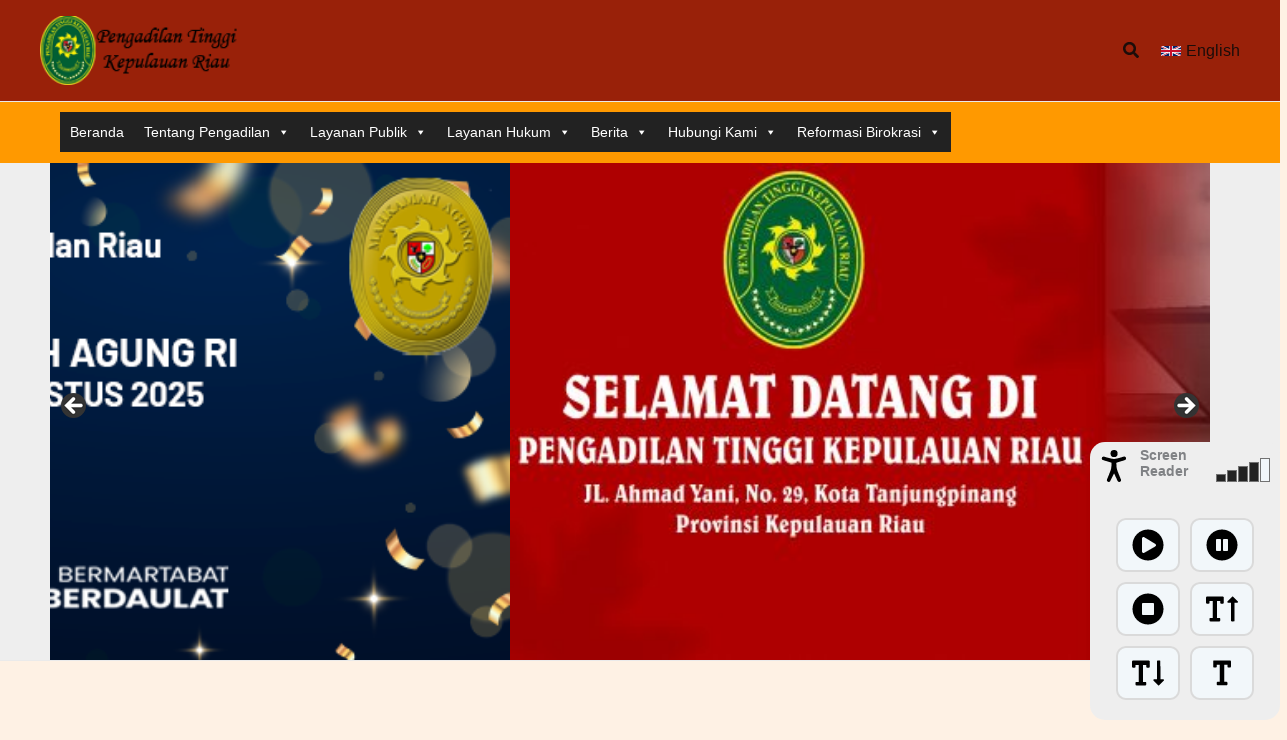

--- FILE ---
content_type: text/html; charset=UTF-8
request_url: https://pt-kepri.go.id/zona-integritas/
body_size: 31402
content:
<!DOCTYPE html>
<html lang="en-US">
<head>
<meta charset="UTF-8">
<meta name="viewport" content="width=device-width, initial-scale=1">
	<link rel="profile" href="https://gmpg.org/xfn/11"> 
	<title>Zona Integritas &#8211; PT Kepulauan Riau</title>
<meta name='robots' content='max-image-preview:large' />
	<style>img:is([sizes="auto" i], [sizes^="auto," i]) { contain-intrinsic-size: 3000px 1500px }</style>
	<link rel='dns-prefetch' href='//translate.google.com' />
<link rel='dns-prefetch' href='//fonts.googleapis.com' />
<link rel="alternate" type="application/rss+xml" title="PT Kepulauan Riau &raquo; Feed" href="https://pt-kepri.go.id/feed/" />
<link rel="alternate" type="application/rss+xml" title="PT Kepulauan Riau &raquo; Comments Feed" href="https://pt-kepri.go.id/comments/feed/" />
<script>
window._wpemojiSettings = {"baseUrl":"https:\/\/s.w.org\/images\/core\/emoji\/15.0.3\/72x72\/","ext":".png","svgUrl":"https:\/\/s.w.org\/images\/core\/emoji\/15.0.3\/svg\/","svgExt":".svg","source":{"concatemoji":"https:\/\/pt-kepri.go.id\/wp-includes\/js\/wp-emoji-release.min.js?ver=6.7.4"}};
/*! This file is auto-generated */
!function(i,n){var o,s,e;function c(e){try{var t={supportTests:e,timestamp:(new Date).valueOf()};sessionStorage.setItem(o,JSON.stringify(t))}catch(e){}}function p(e,t,n){e.clearRect(0,0,e.canvas.width,e.canvas.height),e.fillText(t,0,0);var t=new Uint32Array(e.getImageData(0,0,e.canvas.width,e.canvas.height).data),r=(e.clearRect(0,0,e.canvas.width,e.canvas.height),e.fillText(n,0,0),new Uint32Array(e.getImageData(0,0,e.canvas.width,e.canvas.height).data));return t.every(function(e,t){return e===r[t]})}function u(e,t,n){switch(t){case"flag":return n(e,"\ud83c\udff3\ufe0f\u200d\u26a7\ufe0f","\ud83c\udff3\ufe0f\u200b\u26a7\ufe0f")?!1:!n(e,"\ud83c\uddfa\ud83c\uddf3","\ud83c\uddfa\u200b\ud83c\uddf3")&&!n(e,"\ud83c\udff4\udb40\udc67\udb40\udc62\udb40\udc65\udb40\udc6e\udb40\udc67\udb40\udc7f","\ud83c\udff4\u200b\udb40\udc67\u200b\udb40\udc62\u200b\udb40\udc65\u200b\udb40\udc6e\u200b\udb40\udc67\u200b\udb40\udc7f");case"emoji":return!n(e,"\ud83d\udc26\u200d\u2b1b","\ud83d\udc26\u200b\u2b1b")}return!1}function f(e,t,n){var r="undefined"!=typeof WorkerGlobalScope&&self instanceof WorkerGlobalScope?new OffscreenCanvas(300,150):i.createElement("canvas"),a=r.getContext("2d",{willReadFrequently:!0}),o=(a.textBaseline="top",a.font="600 32px Arial",{});return e.forEach(function(e){o[e]=t(a,e,n)}),o}function t(e){var t=i.createElement("script");t.src=e,t.defer=!0,i.head.appendChild(t)}"undefined"!=typeof Promise&&(o="wpEmojiSettingsSupports",s=["flag","emoji"],n.supports={everything:!0,everythingExceptFlag:!0},e=new Promise(function(e){i.addEventListener("DOMContentLoaded",e,{once:!0})}),new Promise(function(t){var n=function(){try{var e=JSON.parse(sessionStorage.getItem(o));if("object"==typeof e&&"number"==typeof e.timestamp&&(new Date).valueOf()<e.timestamp+604800&&"object"==typeof e.supportTests)return e.supportTests}catch(e){}return null}();if(!n){if("undefined"!=typeof Worker&&"undefined"!=typeof OffscreenCanvas&&"undefined"!=typeof URL&&URL.createObjectURL&&"undefined"!=typeof Blob)try{var e="postMessage("+f.toString()+"("+[JSON.stringify(s),u.toString(),p.toString()].join(",")+"));",r=new Blob([e],{type:"text/javascript"}),a=new Worker(URL.createObjectURL(r),{name:"wpTestEmojiSupports"});return void(a.onmessage=function(e){c(n=e.data),a.terminate(),t(n)})}catch(e){}c(n=f(s,u,p))}t(n)}).then(function(e){for(var t in e)n.supports[t]=e[t],n.supports.everything=n.supports.everything&&n.supports[t],"flag"!==t&&(n.supports.everythingExceptFlag=n.supports.everythingExceptFlag&&n.supports[t]);n.supports.everythingExceptFlag=n.supports.everythingExceptFlag&&!n.supports.flag,n.DOMReady=!1,n.readyCallback=function(){n.DOMReady=!0}}).then(function(){return e}).then(function(){var e;n.supports.everything||(n.readyCallback(),(e=n.source||{}).concatemoji?t(e.concatemoji):e.wpemoji&&e.twemoji&&(t(e.twemoji),t(e.wpemoji)))}))}((window,document),window._wpemojiSettings);
</script>
<link rel='stylesheet' id='astra-vc-builder-css' href='https://pt-kepri.go.id/tkn/themes/astra/assets/css/minified/compatibility/page-builder/vc-plugin.min.css?ver=4.12.1' media='all' />
<link rel='stylesheet' id='astra-theme-css-css' href='https://pt-kepri.go.id/tkn/themes/astra/assets/css/minified/main.min.css?ver=4.12.1' media='all' />
<style id='astra-theme-css-inline-css'>
:root{--ast-post-nav-space:0;--ast-container-default-xlg-padding:6.67em;--ast-container-default-lg-padding:5.67em;--ast-container-default-slg-padding:4.34em;--ast-container-default-md-padding:3.34em;--ast-container-default-sm-padding:6.67em;--ast-container-default-xs-padding:2.4em;--ast-container-default-xxs-padding:1.4em;--ast-code-block-background:#EEEEEE;--ast-comment-inputs-background:#FAFAFA;--ast-normal-container-width:1200px;--ast-narrow-container-width:750px;--ast-blog-title-font-weight:normal;--ast-blog-meta-weight:inherit;--ast-global-color-primary:var(--ast-global-color-5);--ast-global-color-secondary:var(--ast-global-color-4);--ast-global-color-alternate-background:var(--ast-global-color-7);--ast-global-color-subtle-background:var(--ast-global-color-6);--ast-bg-style-guide:var( --ast-global-color-secondary,--ast-global-color-5 );--ast-shadow-style-guide:0px 0px 4px 0 #00000057;--ast-global-dark-bg-style:#fff;--ast-global-dark-lfs:#fbfbfb;--ast-widget-bg-color:#fafafa;--ast-wc-container-head-bg-color:#fbfbfb;--ast-title-layout-bg:#eeeeee;--ast-search-border-color:#e7e7e7;--ast-lifter-hover-bg:#e6e6e6;--ast-gallery-block-color:#000;--srfm-color-input-label:var(--ast-global-color-2);}html{font-size:100%;}a,.page-title{color:var(--ast-global-color-2);}a:hover,a:focus{color:var(--ast-global-color-1);}body,button,input,select,textarea,.ast-button,.ast-custom-button{font-family:'Inter',sans-serif;font-weight:400;font-size:16px;font-size:1rem;line-height:var(--ast-body-line-height,1.6em);}blockquote{color:var(--ast-global-color-3);}p,.entry-content p{margin-bottom:1em;}h1,h2,h3,h4,h5,h6,.entry-content :where(h1,h2,h3,h4,h5,h6),.site-title,.site-title a{font-family:'Sora',sans-serif;font-weight:700;line-height:1.2em;}.site-title{font-size:35px;font-size:2.1875rem;display:none;}header .custom-logo-link img{max-width:208px;width:208px;}.astra-logo-svg{width:208px;}.site-header .site-description{font-size:15px;font-size:0.9375rem;display:none;}.entry-title{font-size:32px;font-size:2rem;}.archive .ast-article-post .ast-article-inner,.blog .ast-article-post .ast-article-inner,.archive .ast-article-post .ast-article-inner:hover,.blog .ast-article-post .ast-article-inner:hover{overflow:hidden;}h1,.entry-content :where(h1){font-size:64px;font-size:4rem;font-family:'Sora',sans-serif;line-height:1.4em;}h2,.entry-content :where(h2){font-size:40px;font-size:2.5rem;font-family:'Sora',sans-serif;line-height:1.25em;}h3,.entry-content :where(h3){font-size:32px;font-size:2rem;font-family:'Sora',sans-serif;line-height:1.2em;}h4,.entry-content :where(h4){font-size:24px;font-size:1.5rem;line-height:1.2em;font-family:'Sora',sans-serif;}h5,.entry-content :where(h5){font-size:20px;font-size:1.25rem;line-height:1.2em;font-family:'Sora',sans-serif;}h6,.entry-content :where(h6){font-size:16px;font-size:1rem;line-height:1.25em;font-family:'Sora',sans-serif;}::selection{background-color:var(--ast-global-color-0);color:#000000;}body,h1,h2,h3,h4,h5,h6,.entry-title a,.entry-content :where(h1,h2,h3,h4,h5,h6){color:var(--ast-global-color-3);}.tagcloud a:hover,.tagcloud a:focus,.tagcloud a.current-item{color:#ffffff;border-color:var(--ast-global-color-2);background-color:var(--ast-global-color-2);}input:focus,input[type="text"]:focus,input[type="email"]:focus,input[type="url"]:focus,input[type="password"]:focus,input[type="reset"]:focus,input[type="search"]:focus,textarea:focus{border-color:var(--ast-global-color-2);}input[type="radio"]:checked,input[type=reset],input[type="checkbox"]:checked,input[type="checkbox"]:hover:checked,input[type="checkbox"]:focus:checked,input[type=range]::-webkit-slider-thumb{border-color:var(--ast-global-color-2);background-color:var(--ast-global-color-2);box-shadow:none;}.site-footer a:hover + .post-count,.site-footer a:focus + .post-count{background:var(--ast-global-color-2);border-color:var(--ast-global-color-2);}.single .nav-links .nav-previous,.single .nav-links .nav-next{color:var(--ast-global-color-2);}.entry-meta,.entry-meta *{line-height:1.45;color:var(--ast-global-color-2);}.entry-meta a:not(.ast-button):hover,.entry-meta a:not(.ast-button):hover *,.entry-meta a:not(.ast-button):focus,.entry-meta a:not(.ast-button):focus *,.page-links > .page-link,.page-links .page-link:hover,.post-navigation a:hover{color:var(--ast-global-color-1);}#cat option,.secondary .calendar_wrap thead a,.secondary .calendar_wrap thead a:visited{color:var(--ast-global-color-2);}.secondary .calendar_wrap #today,.ast-progress-val span{background:var(--ast-global-color-2);}.secondary a:hover + .post-count,.secondary a:focus + .post-count{background:var(--ast-global-color-2);border-color:var(--ast-global-color-2);}.calendar_wrap #today > a{color:#ffffff;}.page-links .page-link,.single .post-navigation a{color:var(--ast-global-color-2);}.ast-search-menu-icon .search-form button.search-submit{padding:0 4px;}.ast-search-menu-icon form.search-form{padding-right:0;}.ast-search-menu-icon.slide-search input.search-field{width:0;}.ast-header-search .ast-search-menu-icon.ast-dropdown-active .search-form,.ast-header-search .ast-search-menu-icon.ast-dropdown-active .search-field:focus{transition:all 0.2s;}.search-form input.search-field:focus{outline:none;}.wp-block-latest-posts > li > a{color:var(--ast-global-color-2);}.widget-title,.widget .wp-block-heading{font-size:22px;font-size:1.375rem;color:var(--ast-global-color-3);}.single .ast-author-details .author-title{color:var(--ast-global-color-1);}#secondary,#secondary button,#secondary input,#secondary select,#secondary textarea{font-size:16px;font-size:1rem;}.ast-search-menu-icon.slide-search a:focus-visible:focus-visible,.astra-search-icon:focus-visible,#close:focus-visible,a:focus-visible,.ast-menu-toggle:focus-visible,.site .skip-link:focus-visible,.wp-block-loginout input:focus-visible,.wp-block-search.wp-block-search__button-inside .wp-block-search__inside-wrapper,.ast-header-navigation-arrow:focus-visible,.ast-orders-table__row .ast-orders-table__cell:focus-visible,a#ast-apply-coupon:focus-visible,#ast-apply-coupon:focus-visible,#close:focus-visible,.button.search-submit:focus-visible,#search_submit:focus,.normal-search:focus-visible,.ast-header-account-wrap:focus-visible,.astra-cart-drawer-close:focus,.ast-single-variation:focus,.ast-button:focus,.ast-builder-button-wrap:has(.ast-custom-button-link:focus),.ast-builder-button-wrap .ast-custom-button-link:focus{outline-style:dotted;outline-color:inherit;outline-width:thin;}input:focus,input[type="text"]:focus,input[type="email"]:focus,input[type="url"]:focus,input[type="password"]:focus,input[type="reset"]:focus,input[type="search"]:focus,input[type="number"]:focus,textarea:focus,.wp-block-search__input:focus,[data-section="section-header-mobile-trigger"] .ast-button-wrap .ast-mobile-menu-trigger-minimal:focus,.ast-mobile-popup-drawer.active .menu-toggle-close:focus,#ast-scroll-top:focus,#coupon_code:focus,#ast-coupon-code:focus{border-style:dotted;border-color:inherit;border-width:thin;}input{outline:none;}.site-logo-img img{ transition:all 0.2s linear;}body .ast-oembed-container *{position:absolute;top:0;width:100%;height:100%;left:0;}body .wp-block-embed-pocket-casts .ast-oembed-container *{position:unset;}.ast-single-post-featured-section + article {margin-top: 2em;}.site-content .ast-single-post-featured-section img {width: 100%;overflow: hidden;object-fit: cover;}.site > .ast-single-related-posts-container {margin-top: 0;}@media (min-width: 922px) {.ast-desktop .ast-container--narrow {max-width: var(--ast-narrow-container-width);margin: 0 auto;}}#secondary {margin: 4em 0 2.5em;word-break: break-word;line-height: 2;}#secondary li {margin-bottom: 0.25em;}#secondary li:last-child {margin-bottom: 0;}@media (max-width: 768px) {.js_active .ast-plain-container.ast-single-post #secondary {margin-top: 1.5em;}}.ast-separate-container.ast-two-container #secondary .widget {background-color: #fff;padding: 2em;margin-bottom: 2em;}@media (min-width: 993px) {.ast-left-sidebar #secondary {padding-right: 60px;}.ast-right-sidebar #secondary {padding-left: 60px;}}@media (max-width: 993px) {.ast-right-sidebar #secondary {padding-left: 30px;}.ast-left-sidebar #secondary {padding-right: 30px;}}@media (max-width:921.9px){#ast-desktop-header{display:none;}}@media (min-width:922px){#ast-mobile-header{display:none;}}.wp-block-buttons.aligncenter{justify-content:center;}@media (max-width:921px){.ast-theme-transparent-header #primary,.ast-theme-transparent-header #secondary{padding:0;}}@media (max-width:921px){.ast-plain-container.ast-no-sidebar #primary{padding:0;}}.ast-plain-container.ast-no-sidebar #primary{margin-top:0;margin-bottom:0;}.wp-block-button.is-style-outline .wp-block-button__link{border-color:var(--ast-global-color-0);border-top-width:1px;border-right-width:1px;border-bottom-width:1px;border-left-width:1px;}div.wp-block-button.is-style-outline > .wp-block-button__link:not(.has-text-color),div.wp-block-button.wp-block-button__link.is-style-outline:not(.has-text-color){color:var(--ast-global-color-0);}.wp-block-button.is-style-outline .wp-block-button__link:hover,.wp-block-buttons .wp-block-button.is-style-outline .wp-block-button__link:focus,.wp-block-buttons .wp-block-button.is-style-outline > .wp-block-button__link:not(.has-text-color):hover,.wp-block-buttons .wp-block-button.wp-block-button__link.is-style-outline:not(.has-text-color):hover{color:#ffffff;background-color:var(--ast-global-color-1);border-color:var(--ast-global-color-1);}.post-page-numbers.current .page-link,.ast-pagination .page-numbers.current{color:#000000;border-color:var(--ast-global-color-0);background-color:var(--ast-global-color-0);}.wp-block-buttons .wp-block-button.is-style-outline .wp-block-button__link.wp-element-button,.ast-outline-button,.wp-block-uagb-buttons-child .uagb-buttons-repeater.ast-outline-button{border-color:var(--ast-global-color-0);border-top-width:2px;border-right-width:2px;border-bottom-width:2px;border-left-width:2px;font-family:inherit;font-weight:700;font-size:16px;font-size:1rem;line-height:1em;border-top-left-radius:25px;border-top-right-radius:25px;border-bottom-right-radius:25px;border-bottom-left-radius:25px;}.wp-block-buttons .wp-block-button.is-style-outline > .wp-block-button__link:not(.has-text-color),.wp-block-buttons .wp-block-button.wp-block-button__link.is-style-outline:not(.has-text-color),.ast-outline-button{color:var(--ast-global-color-0);}.wp-block-button.is-style-outline .wp-block-button__link:hover,.wp-block-buttons .wp-block-button.is-style-outline .wp-block-button__link:focus,.wp-block-buttons .wp-block-button.is-style-outline > .wp-block-button__link:not(.has-text-color):hover,.wp-block-buttons .wp-block-button.wp-block-button__link.is-style-outline:not(.has-text-color):hover,.ast-outline-button:hover,.ast-outline-button:focus,.wp-block-uagb-buttons-child .uagb-buttons-repeater.ast-outline-button:hover,.wp-block-uagb-buttons-child .uagb-buttons-repeater.ast-outline-button:focus{color:#ffffff;background-color:var(--ast-global-color-1);border-color:var(--ast-global-color-1);}.wp-block-button .wp-block-button__link.wp-element-button.is-style-outline:not(.has-background),.wp-block-button.is-style-outline>.wp-block-button__link.wp-element-button:not(.has-background),.ast-outline-button{background-color:var(--ast-global-color-0);}@media (max-width:921px){.wp-block-buttons .wp-block-button.is-style-outline .wp-block-button__link.wp-element-button,.ast-outline-button,.wp-block-uagb-buttons-child .uagb-buttons-repeater.ast-outline-button{font-size:15px;font-size:0.9375rem;}}@media (max-width:544px){.wp-block-buttons .wp-block-button.is-style-outline .wp-block-button__link.wp-element-button,.ast-outline-button,.wp-block-uagb-buttons-child .uagb-buttons-repeater.ast-outline-button{font-size:14px;font-size:0.875rem;}}.entry-content[data-ast-blocks-layout] > figure{margin-bottom:1em;}@media (max-width:921px){.ast-left-sidebar #content > .ast-container{display:flex;flex-direction:column-reverse;width:100%;}.ast-separate-container .ast-article-post,.ast-separate-container .ast-article-single{padding:1.5em 2.14em;}.ast-author-box img.avatar{margin:20px 0 0 0;}}@media (max-width:921px){#secondary.secondary{padding-top:0;}.ast-separate-container.ast-right-sidebar #secondary{padding-left:1em;padding-right:1em;}.ast-separate-container.ast-two-container #secondary{padding-left:0;padding-right:0;}.ast-page-builder-template .entry-header #secondary,.ast-page-builder-template #secondary{margin-top:1.5em;}}@media (max-width:921px){.ast-right-sidebar #primary{padding-right:0;}.ast-page-builder-template.ast-left-sidebar #secondary,.ast-page-builder-template.ast-right-sidebar #secondary{padding-right:20px;padding-left:20px;}.ast-right-sidebar #secondary,.ast-left-sidebar #primary{padding-left:0;}.ast-left-sidebar #secondary{padding-right:0;}}@media (min-width:922px){.ast-separate-container.ast-right-sidebar #primary,.ast-separate-container.ast-left-sidebar #primary{border:0;}.search-no-results.ast-separate-container #primary{margin-bottom:4em;}}@media (min-width:922px){.ast-right-sidebar #primary{border-right:1px solid var(--ast-border-color);}.ast-left-sidebar #primary{border-left:1px solid var(--ast-border-color);}.ast-right-sidebar #secondary{border-left:1px solid var(--ast-border-color);margin-left:-1px;}.ast-left-sidebar #secondary{border-right:1px solid var(--ast-border-color);margin-right:-1px;}.ast-separate-container.ast-two-container.ast-right-sidebar #secondary{padding-left:30px;padding-right:0;}.ast-separate-container.ast-two-container.ast-left-sidebar #secondary{padding-right:30px;padding-left:0;}.ast-separate-container.ast-right-sidebar #secondary,.ast-separate-container.ast-left-sidebar #secondary{border:0;margin-left:auto;margin-right:auto;}.ast-separate-container.ast-two-container #secondary .widget:last-child{margin-bottom:0;}}.wp-block-button .wp-block-button__link{color:#ffffff;}.wp-block-button .wp-block-button__link:hover,.wp-block-button .wp-block-button__link:focus{color:#ffffff;background-color:var(--ast-global-color-1);border-color:var(--ast-global-color-1);}.wp-block-button .wp-block-button__link,.wp-block-search .wp-block-search__button,body .wp-block-file .wp-block-file__button{border-style:solid;border-top-width:1px;border-right-width:1px;border-left-width:1px;border-bottom-width:1px;border-color:var(--ast-global-color-0);background-color:var(--ast-global-color-0);color:#ffffff;font-family:inherit;font-weight:700;line-height:1em;font-size:16px;font-size:1rem;border-top-left-radius:25px;border-top-right-radius:25px;border-bottom-right-radius:25px;border-bottom-left-radius:25px;padding-top:14px;padding-right:28px;padding-bottom:14px;padding-left:28px;}@media (max-width:921px){.wp-block-button .wp-block-button__link,.wp-block-search .wp-block-search__button,body .wp-block-file .wp-block-file__button{font-size:15px;font-size:0.9375rem;padding-top:13px;padding-right:22px;padding-bottom:13px;padding-left:22px;}}@media (max-width:544px){.wp-block-button .wp-block-button__link,.wp-block-search .wp-block-search__button,body .wp-block-file .wp-block-file__button{font-size:14px;font-size:0.875rem;padding-top:12px;padding-right:20px;padding-bottom:12px;padding-left:20px;}}.menu-toggle,button,.ast-button,.ast-custom-button,.button,input#submit,input[type="button"],input[type="submit"],input[type="reset"],form[CLASS*="wp-block-search__"].wp-block-search .wp-block-search__inside-wrapper .wp-block-search__button,body .wp-block-file .wp-block-file__button{border-style:solid;border-top-width:1px;border-right-width:1px;border-left-width:1px;border-bottom-width:1px;color:#ffffff;border-color:var(--ast-global-color-0);background-color:var(--ast-global-color-0);padding-top:14px;padding-right:28px;padding-bottom:14px;padding-left:28px;font-family:inherit;font-weight:700;font-size:16px;font-size:1rem;line-height:1em;border-top-left-radius:25px;border-top-right-radius:25px;border-bottom-right-radius:25px;border-bottom-left-radius:25px;}button:focus,.menu-toggle:hover,button:hover,.ast-button:hover,.ast-custom-button:hover .button:hover,.ast-custom-button:hover ,input[type=reset]:hover,input[type=reset]:focus,input#submit:hover,input#submit:focus,input[type="button"]:hover,input[type="button"]:focus,input[type="submit"]:hover,input[type="submit"]:focus,form[CLASS*="wp-block-search__"].wp-block-search .wp-block-search__inside-wrapper .wp-block-search__button:hover,form[CLASS*="wp-block-search__"].wp-block-search .wp-block-search__inside-wrapper .wp-block-search__button:focus,body .wp-block-file .wp-block-file__button:hover,body .wp-block-file .wp-block-file__button:focus{color:#ffffff;background-color:var(--ast-global-color-1);border-color:var(--ast-global-color-1);}@media (max-width:921px){.menu-toggle,button,.ast-button,.ast-custom-button,.button,input#submit,input[type="button"],input[type="submit"],input[type="reset"],form[CLASS*="wp-block-search__"].wp-block-search .wp-block-search__inside-wrapper .wp-block-search__button,body .wp-block-file .wp-block-file__button{padding-top:13px;padding-right:22px;padding-bottom:13px;padding-left:22px;font-size:15px;font-size:0.9375rem;}}@media (max-width:544px){.menu-toggle,button,.ast-button,.ast-custom-button,.button,input#submit,input[type="button"],input[type="submit"],input[type="reset"],form[CLASS*="wp-block-search__"].wp-block-search .wp-block-search__inside-wrapper .wp-block-search__button,body .wp-block-file .wp-block-file__button{padding-top:12px;padding-right:20px;padding-bottom:12px;padding-left:20px;font-size:14px;font-size:0.875rem;}}@media (max-width:921px){.menu-toggle,button,.ast-button,.button,input#submit,input[type="button"],input[type="submit"],input[type="reset"]{font-size:15px;font-size:0.9375rem;}.ast-mobile-header-stack .main-header-bar .ast-search-menu-icon{display:inline-block;}.ast-header-break-point.ast-header-custom-item-outside .ast-mobile-header-stack .main-header-bar .ast-search-icon{margin:0;}.ast-comment-avatar-wrap img{max-width:2.5em;}.ast-comment-meta{padding:0 1.8888em 1.3333em;}.ast-separate-container .ast-comment-list li.depth-1{padding:1.5em 2.14em;}.ast-separate-container .comment-respond{padding:2em 2.14em;}}@media (min-width:544px){.ast-container{max-width:100%;}}@media (max-width:544px){.ast-separate-container .ast-article-post,.ast-separate-container .ast-article-single,.ast-separate-container .comments-title,.ast-separate-container .ast-archive-description{padding:1.5em 1em;}.ast-separate-container #content .ast-container{padding-left:0.54em;padding-right:0.54em;}.ast-separate-container .ast-comment-list .bypostauthor{padding:.5em;}.ast-search-menu-icon.ast-dropdown-active .search-field{width:170px;}.menu-toggle,button,.ast-button,.button,input#submit,input[type="button"],input[type="submit"],input[type="reset"]{font-size:14px;font-size:0.875rem;}.ast-separate-container #secondary{padding-top:0;}.ast-separate-container.ast-two-container #secondary .widget{margin-bottom:1.5em;padding-left:1em;padding-right:1em;}} #ast-mobile-header .ast-site-header-cart-li a{pointer-events:none;}body,.ast-separate-container{background-color:var(--ast-global-color-4);background-image:none;}@media (max-width:921px){.widget-title{font-size:21px;font-size:1.4rem;}body,button,input,select,textarea,.ast-button,.ast-custom-button{font-size:15px;font-size:0.9375rem;}#secondary,#secondary button,#secondary input,#secondary select,#secondary textarea{font-size:15px;font-size:0.9375rem;}.site-title{display:block;}.site-header .site-description{display:none;}.entry-title{font-size:24px;font-size:1.5rem;}h1,.entry-content :where(h1){font-size:48px;}h2,.entry-content :where(h2){font-size:32px;}h3,.entry-content :where(h3){font-size:28px;}h4,.entry-content :where(h4){font-size:22px;font-size:1.375rem;}h5,.entry-content :where(h5){font-size:18px;font-size:1.125rem;}h6,.entry-content :where(h6){font-size:15px;font-size:0.9375rem;}.astra-logo-svg{width:140px;}header .custom-logo-link img,.ast-header-break-point .site-logo-img .custom-mobile-logo-link img{max-width:140px;width:140px;}}@media (max-width:544px){.widget-title{font-size:20px;font-size:1.4285714285714rem;}body,button,input,select,textarea,.ast-button,.ast-custom-button{font-size:14px;font-size:0.875rem;}#secondary,#secondary button,#secondary input,#secondary select,#secondary textarea{font-size:14px;font-size:0.875rem;}.site-title{display:block;}.site-header .site-description{display:none;}.entry-title{font-size:18px;font-size:1.125rem;}h1,.entry-content :where(h1){font-size:34px;}h2,.entry-content :where(h2){font-size:28px;}h3,.entry-content :where(h3){font-size:24px;}h4,.entry-content :where(h4){font-size:20px;font-size:1.25rem;}h5,.entry-content :where(h5){font-size:17px;font-size:1.0625rem;}h6,.entry-content :where(h6){font-size:14px;font-size:0.875rem;}}@media (max-width:544px){html{font-size:100%;}}@media (min-width:922px){.ast-container{max-width:1240px;}}@media (min-width:922px){.site-content .ast-container{display:flex;}}@media (max-width:921px){.site-content .ast-container{flex-direction:column;}}@media (min-width:922px){.blog .site-content > .ast-container,.archive .site-content > .ast-container,.search .site-content > .ast-container{max-width:1200px;}}@media (min-width:922px){.single-post .site-content > .ast-container{max-width:1000px;}}@media (min-width:922px){.main-header-menu .sub-menu .menu-item.ast-left-align-sub-menu:hover > .sub-menu,.main-header-menu .sub-menu .menu-item.ast-left-align-sub-menu.focus > .sub-menu{margin-left:-0px;}}.site .comments-area{padding-bottom:3em;}.wp-block-file {display: flex;align-items: center;flex-wrap: wrap;justify-content: space-between;}.wp-block-pullquote {border: none;}.wp-block-pullquote blockquote::before {content: "\201D";font-family: "Helvetica",sans-serif;display: flex;transform: rotate( 180deg );font-size: 6rem;font-style: normal;line-height: 1;font-weight: bold;align-items: center;justify-content: center;}.has-text-align-right > blockquote::before {justify-content: flex-start;}.has-text-align-left > blockquote::before {justify-content: flex-end;}figure.wp-block-pullquote.is-style-solid-color blockquote {max-width: 100%;text-align: inherit;}:root {--wp--custom--ast-default-block-top-padding: 3em;--wp--custom--ast-default-block-right-padding: 3em;--wp--custom--ast-default-block-bottom-padding: 3em;--wp--custom--ast-default-block-left-padding: 3em;--wp--custom--ast-container-width: 1200px;--wp--custom--ast-content-width-size: 1200px;--wp--custom--ast-wide-width-size: calc(1200px + var(--wp--custom--ast-default-block-left-padding) + var(--wp--custom--ast-default-block-right-padding));}.ast-narrow-container {--wp--custom--ast-content-width-size: 750px;--wp--custom--ast-wide-width-size: 750px;}@media(max-width: 921px) {:root {--wp--custom--ast-default-block-top-padding: 3em;--wp--custom--ast-default-block-right-padding: 2em;--wp--custom--ast-default-block-bottom-padding: 3em;--wp--custom--ast-default-block-left-padding: 2em;}}@media(max-width: 544px) {:root {--wp--custom--ast-default-block-top-padding: 3em;--wp--custom--ast-default-block-right-padding: 1.5em;--wp--custom--ast-default-block-bottom-padding: 3em;--wp--custom--ast-default-block-left-padding: 1.5em;}}.entry-content > .wp-block-group,.entry-content > .wp-block-cover,.entry-content > .wp-block-columns {padding-top: var(--wp--custom--ast-default-block-top-padding);padding-right: var(--wp--custom--ast-default-block-right-padding);padding-bottom: var(--wp--custom--ast-default-block-bottom-padding);padding-left: var(--wp--custom--ast-default-block-left-padding);}.ast-plain-container.ast-no-sidebar .entry-content > .alignfull,.ast-page-builder-template .ast-no-sidebar .entry-content > .alignfull {margin-left: calc( -50vw + 50%);margin-right: calc( -50vw + 50%);max-width: 100vw;width: 100vw;}.ast-plain-container.ast-no-sidebar .entry-content .alignfull .alignfull,.ast-page-builder-template.ast-no-sidebar .entry-content .alignfull .alignfull,.ast-plain-container.ast-no-sidebar .entry-content .alignfull .alignwide,.ast-page-builder-template.ast-no-sidebar .entry-content .alignfull .alignwide,.ast-plain-container.ast-no-sidebar .entry-content .alignwide .alignfull,.ast-page-builder-template.ast-no-sidebar .entry-content .alignwide .alignfull,.ast-plain-container.ast-no-sidebar .entry-content .alignwide .alignwide,.ast-page-builder-template.ast-no-sidebar .entry-content .alignwide .alignwide,.ast-plain-container.ast-no-sidebar .entry-content .wp-block-column .alignfull,.ast-page-builder-template.ast-no-sidebar .entry-content .wp-block-column .alignfull,.ast-plain-container.ast-no-sidebar .entry-content .wp-block-column .alignwide,.ast-page-builder-template.ast-no-sidebar .entry-content .wp-block-column .alignwide {margin-left: auto;margin-right: auto;width: 100%;}[data-ast-blocks-layout] .wp-block-separator:not(.is-style-dots) {height: 0;}[data-ast-blocks-layout] .wp-block-separator {margin: 20px auto;}[data-ast-blocks-layout] .wp-block-separator:not(.is-style-wide):not(.is-style-dots) {max-width: 100px;}[data-ast-blocks-layout] .wp-block-separator.has-background {padding: 0;}.entry-content[data-ast-blocks-layout] > * {max-width: var(--wp--custom--ast-content-width-size);margin-left: auto;margin-right: auto;}.entry-content[data-ast-blocks-layout] > .alignwide {max-width: var(--wp--custom--ast-wide-width-size);}.entry-content[data-ast-blocks-layout] .alignfull {max-width: none;}.entry-content .wp-block-columns {margin-bottom: 0;}blockquote {margin: 1.5em;border-color: rgba(0,0,0,0.05);}.wp-block-quote:not(.has-text-align-right):not(.has-text-align-center) {border-left: 5px solid rgba(0,0,0,0.05);}.has-text-align-right > blockquote,blockquote.has-text-align-right {border-right: 5px solid rgba(0,0,0,0.05);}.has-text-align-left > blockquote,blockquote.has-text-align-left {border-left: 5px solid rgba(0,0,0,0.05);}.wp-block-site-tagline,.wp-block-latest-posts .read-more {margin-top: 15px;}.wp-block-loginout p label {display: block;}.wp-block-loginout p:not(.login-remember):not(.login-submit) input {width: 100%;}.wp-block-loginout input:focus {border-color: transparent;}.wp-block-loginout input:focus {outline: thin dotted;}.entry-content .wp-block-media-text .wp-block-media-text__content {padding: 0 0 0 8%;}.entry-content .wp-block-media-text.has-media-on-the-right .wp-block-media-text__content {padding: 0 8% 0 0;}.entry-content .wp-block-media-text.has-background .wp-block-media-text__content {padding: 8%;}.entry-content .wp-block-cover:not([class*="background-color"]):not(.has-text-color.has-link-color) .wp-block-cover__inner-container,.entry-content .wp-block-cover:not([class*="background-color"]) .wp-block-cover-image-text,.entry-content .wp-block-cover:not([class*="background-color"]) .wp-block-cover-text,.entry-content .wp-block-cover-image:not([class*="background-color"]) .wp-block-cover__inner-container,.entry-content .wp-block-cover-image:not([class*="background-color"]) .wp-block-cover-image-text,.entry-content .wp-block-cover-image:not([class*="background-color"]) .wp-block-cover-text {color: var(--ast-global-color-primary,var(--ast-global-color-5));}.wp-block-loginout .login-remember input {width: 1.1rem;height: 1.1rem;margin: 0 5px 4px 0;vertical-align: middle;}.wp-block-latest-posts > li > *:first-child,.wp-block-latest-posts:not(.is-grid) > li:first-child {margin-top: 0;}.entry-content > .wp-block-buttons,.entry-content > .wp-block-uagb-buttons {margin-bottom: 1.5em;}.wp-block-search__inside-wrapper .wp-block-search__input {padding: 0 10px;color: var(--ast-global-color-3);background: var(--ast-global-color-primary,var(--ast-global-color-5));border-color: var(--ast-border-color);}.wp-block-latest-posts .read-more {margin-bottom: 1.5em;}.wp-block-search__no-button .wp-block-search__inside-wrapper .wp-block-search__input {padding-top: 5px;padding-bottom: 5px;}.wp-block-latest-posts .wp-block-latest-posts__post-date,.wp-block-latest-posts .wp-block-latest-posts__post-author {font-size: 1rem;}.wp-block-latest-posts > li > *,.wp-block-latest-posts:not(.is-grid) > li {margin-top: 12px;margin-bottom: 12px;}.ast-page-builder-template .entry-content[data-ast-blocks-layout] > .alignwide:where(:not(.uagb-is-root-container):not(.spectra-is-root-container)) > * {max-width: var(--wp--custom--ast-wide-width-size);}.ast-page-builder-template .entry-content[data-ast-blocks-layout] > .inherit-container-width > *,.ast-page-builder-template .entry-content[data-ast-blocks-layout] > *:not(.wp-block-group):where(:not(.uagb-is-root-container):not(.spectra-is-root-container)) > *,.entry-content[data-ast-blocks-layout] > .wp-block-cover .wp-block-cover__inner-container {max-width: var(--wp--custom--ast-content-width-size) ;margin-left: auto;margin-right: auto;}.ast-page-builder-template .entry-content[data-ast-blocks-layout] > *,.ast-page-builder-template .entry-content[data-ast-blocks-layout] > .alignfull:where(:not(.wp-block-group):not(.uagb-is-root-container):not(.spectra-is-root-container)) > * {max-width: none;}.entry-content[data-ast-blocks-layout] .wp-block-cover:not(.alignleft):not(.alignright) {width: auto;}@media(max-width: 1200px) {.ast-separate-container .entry-content > .alignfull,.ast-separate-container .entry-content[data-ast-blocks-layout] > .alignwide,.ast-plain-container .entry-content[data-ast-blocks-layout] > .alignwide,.ast-plain-container .entry-content .alignfull {margin-left: calc(-1 * min(var(--ast-container-default-xlg-padding),20px)) ;margin-right: calc(-1 * min(var(--ast-container-default-xlg-padding),20px));}}@media(min-width: 1201px) {.ast-separate-container .entry-content > .alignfull {margin-left: calc(-1 * var(--ast-container-default-xlg-padding) );margin-right: calc(-1 * var(--ast-container-default-xlg-padding) );}.ast-separate-container .entry-content[data-ast-blocks-layout] > .alignwide,.ast-plain-container .entry-content[data-ast-blocks-layout] > .alignwide {margin-left: calc(-1 * var(--wp--custom--ast-default-block-left-padding) );margin-right: calc(-1 * var(--wp--custom--ast-default-block-right-padding) );}}@media(min-width: 921px) {.ast-separate-container .entry-content .wp-block-group.alignwide:not(.inherit-container-width) > :where(:not(.alignleft):not(.alignright)),.ast-plain-container .entry-content .wp-block-group.alignwide:not(.inherit-container-width) > :where(:not(.alignleft):not(.alignright)) {max-width: calc( var(--wp--custom--ast-content-width-size) + 80px );}.ast-plain-container.ast-right-sidebar .entry-content[data-ast-blocks-layout] .alignfull,.ast-plain-container.ast-left-sidebar .entry-content[data-ast-blocks-layout] .alignfull {margin-left: -60px;margin-right: -60px;}}@media(min-width: 544px) {.entry-content > .alignleft {margin-right: 20px;}.entry-content > .alignright {margin-left: 20px;}}@media (max-width:544px){.wp-block-columns .wp-block-column:not(:last-child){margin-bottom:20px;}.wp-block-latest-posts{margin:0;}}@media( max-width: 600px ) {.entry-content .wp-block-media-text .wp-block-media-text__content,.entry-content .wp-block-media-text.has-media-on-the-right .wp-block-media-text__content {padding: 8% 0 0;}.entry-content .wp-block-media-text.has-background .wp-block-media-text__content {padding: 8%;}}.ast-page-builder-template .entry-header {padding-left: 0;}.ast-narrow-container .site-content .wp-block-uagb-image--align-full .wp-block-uagb-image__figure {max-width: 100%;margin-left: auto;margin-right: auto;}:root .has-ast-global-color-0-color{color:var(--ast-global-color-0);}:root .has-ast-global-color-0-background-color{background-color:var(--ast-global-color-0);}:root .wp-block-button .has-ast-global-color-0-color{color:var(--ast-global-color-0);}:root .wp-block-button .has-ast-global-color-0-background-color{background-color:var(--ast-global-color-0);}:root .has-ast-global-color-1-color{color:var(--ast-global-color-1);}:root .has-ast-global-color-1-background-color{background-color:var(--ast-global-color-1);}:root .wp-block-button .has-ast-global-color-1-color{color:var(--ast-global-color-1);}:root .wp-block-button .has-ast-global-color-1-background-color{background-color:var(--ast-global-color-1);}:root .has-ast-global-color-2-color{color:var(--ast-global-color-2);}:root .has-ast-global-color-2-background-color{background-color:var(--ast-global-color-2);}:root .wp-block-button .has-ast-global-color-2-color{color:var(--ast-global-color-2);}:root .wp-block-button .has-ast-global-color-2-background-color{background-color:var(--ast-global-color-2);}:root .has-ast-global-color-3-color{color:var(--ast-global-color-3);}:root .has-ast-global-color-3-background-color{background-color:var(--ast-global-color-3);}:root .wp-block-button .has-ast-global-color-3-color{color:var(--ast-global-color-3);}:root .wp-block-button .has-ast-global-color-3-background-color{background-color:var(--ast-global-color-3);}:root .has-ast-global-color-4-color{color:var(--ast-global-color-4);}:root .has-ast-global-color-4-background-color{background-color:var(--ast-global-color-4);}:root .wp-block-button .has-ast-global-color-4-color{color:var(--ast-global-color-4);}:root .wp-block-button .has-ast-global-color-4-background-color{background-color:var(--ast-global-color-4);}:root .has-ast-global-color-5-color{color:var(--ast-global-color-5);}:root .has-ast-global-color-5-background-color{background-color:var(--ast-global-color-5);}:root .wp-block-button .has-ast-global-color-5-color{color:var(--ast-global-color-5);}:root .wp-block-button .has-ast-global-color-5-background-color{background-color:var(--ast-global-color-5);}:root .has-ast-global-color-6-color{color:var(--ast-global-color-6);}:root .has-ast-global-color-6-background-color{background-color:var(--ast-global-color-6);}:root .wp-block-button .has-ast-global-color-6-color{color:var(--ast-global-color-6);}:root .wp-block-button .has-ast-global-color-6-background-color{background-color:var(--ast-global-color-6);}:root .has-ast-global-color-7-color{color:var(--ast-global-color-7);}:root .has-ast-global-color-7-background-color{background-color:var(--ast-global-color-7);}:root .wp-block-button .has-ast-global-color-7-color{color:var(--ast-global-color-7);}:root .wp-block-button .has-ast-global-color-7-background-color{background-color:var(--ast-global-color-7);}:root .has-ast-global-color-8-color{color:var(--ast-global-color-8);}:root .has-ast-global-color-8-background-color{background-color:var(--ast-global-color-8);}:root .wp-block-button .has-ast-global-color-8-color{color:var(--ast-global-color-8);}:root .wp-block-button .has-ast-global-color-8-background-color{background-color:var(--ast-global-color-8);}:root{--ast-global-color-0:#FF6210;--ast-global-color-1:#F15808;--ast-global-color-2:#1C0D0A;--ast-global-color-3:#353535;--ast-global-color-4:#FEF1E4;--ast-global-color-5:#FFFFFF;--ast-global-color-6:#E5D7D1;--ast-global-color-7:#140B06;--ast-global-color-8:#222222;}:root {--ast-border-color : #dddddd;}.ast-single-entry-banner {-js-display: flex;display: flex;flex-direction: column;justify-content: center;text-align: center;position: relative;background: var(--ast-title-layout-bg);}.ast-single-entry-banner[data-banner-layout="layout-1"] {max-width: 1200px;background: inherit;padding: 20px 0;}.ast-single-entry-banner[data-banner-width-type="custom"] {margin: 0 auto;width: 100%;}.ast-single-entry-banner + .site-content .entry-header {margin-bottom: 0;}.site .ast-author-avatar {--ast-author-avatar-size: ;}a.ast-underline-text {text-decoration: underline;}.ast-container > .ast-terms-link {position: relative;display: block;}a.ast-button.ast-badge-tax {padding: 4px 8px;border-radius: 3px;font-size: inherit;}header.entry-header:not(.related-entry-header){text-align:left;}header.entry-header:not(.related-entry-header) .entry-title{font-size:32px;font-size:2rem;}header.entry-header:not(.related-entry-header) > *:not(:last-child){margin-bottom:10px;}@media (max-width:921px){header.entry-header:not(.related-entry-header){text-align:left;}header.entry-header:not(.related-entry-header) .entry-title{font-size:32px;font-size:2rem;}}@media (max-width:544px){header.entry-header:not(.related-entry-header){text-align:left;}header.entry-header:not(.related-entry-header) .entry-title{font-size:24px;font-size:1.5rem;}}.ast-archive-entry-banner {-js-display: flex;display: flex;flex-direction: column;justify-content: center;text-align: center;position: relative;background: var(--ast-title-layout-bg);}.ast-archive-entry-banner[data-banner-width-type="custom"] {margin: 0 auto;width: 100%;}.ast-archive-entry-banner[data-banner-layout="layout-1"] {background: inherit;padding: 20px 0;text-align: left;}body.archive .ast-archive-description{max-width:1200px;width:100%;text-align:left;padding-top:3em;padding-right:3em;padding-bottom:3em;padding-left:3em;}body.archive .ast-archive-description .ast-archive-title,body.archive .ast-archive-description .ast-archive-title *{font-size:40px;font-size:2.5rem;}body.archive .ast-archive-description > *:not(:last-child){margin-bottom:10px;}@media (max-width:921px){body.archive .ast-archive-description{text-align:left;}}@media (max-width:544px){body.archive .ast-archive-description{text-align:left;}body.archive .ast-archive-description .ast-archive-title{font-size:24px;font-size:1.5rem;}}.ast-breadcrumbs .trail-browse,.ast-breadcrumbs .trail-items,.ast-breadcrumbs .trail-items li{display:inline-block;margin:0;padding:0;border:none;background:inherit;text-indent:0;text-decoration:none;}.ast-breadcrumbs .trail-browse{font-size:inherit;font-style:inherit;font-weight:inherit;color:inherit;}.ast-breadcrumbs .trail-items{list-style:none;}.trail-items li::after{padding:0 0.3em;content:"\00bb";}.trail-items li:last-of-type::after{display:none;}h1,h2,h3,h4,h5,h6,.entry-content :where(h1,h2,h3,h4,h5,h6){color:var(--ast-global-color-2);}@media (max-width:921px){.ast-builder-grid-row-container.ast-builder-grid-row-tablet-3-firstrow .ast-builder-grid-row > *:first-child,.ast-builder-grid-row-container.ast-builder-grid-row-tablet-3-lastrow .ast-builder-grid-row > *:last-child{grid-column:1 / -1;}}@media (max-width:544px){.ast-builder-grid-row-container.ast-builder-grid-row-mobile-3-firstrow .ast-builder-grid-row > *:first-child,.ast-builder-grid-row-container.ast-builder-grid-row-mobile-3-lastrow .ast-builder-grid-row > *:last-child{grid-column:1 / -1;}}.ast-builder-layout-element[data-section="title_tagline"]{display:flex;}@media (max-width:921px){.ast-header-break-point .ast-builder-layout-element[data-section="title_tagline"]{display:flex;}}@media (max-width:544px){.ast-header-break-point .ast-builder-layout-element[data-section="title_tagline"]{display:flex;}}.ast-builder-menu-1{font-family:inherit;font-weight:700;text-transform:uppercase;}.ast-builder-menu-1 .menu-item > .menu-link{font-size:13px;font-size:0.8125rem;color:var(--ast-global-color-2);padding-top:0px;padding-bottom:0px;padding-left:0px;padding-right:32px;}.ast-builder-menu-1 .menu-item > .ast-menu-toggle{color:var(--ast-global-color-2);}.ast-builder-menu-1 .menu-item:hover > .menu-link,.ast-builder-menu-1 .inline-on-mobile .menu-item:hover > .ast-menu-toggle{color:var(--ast-global-color-0);}.ast-builder-menu-1 .menu-item:hover > .ast-menu-toggle{color:var(--ast-global-color-0);}.ast-builder-menu-1 .menu-item.current-menu-item > .menu-link,.ast-builder-menu-1 .inline-on-mobile .menu-item.current-menu-item > .ast-menu-toggle,.ast-builder-menu-1 .current-menu-ancestor > .menu-link{color:var(--ast-global-color-0);}.ast-builder-menu-1 .menu-item.current-menu-item > .ast-menu-toggle{color:var(--ast-global-color-0);}.ast-builder-menu-1 .sub-menu,.ast-builder-menu-1 .inline-on-mobile .sub-menu{border-top-width:2px;border-bottom-width:0;border-right-width:0;border-left-width:0;border-color:var(--ast-global-color-0);border-style:solid;width:250px;}.ast-builder-menu-1 .sub-menu .sub-menu{top:-2px;}.ast-builder-menu-1 .main-header-menu > .menu-item > .sub-menu,.ast-builder-menu-1 .main-header-menu > .menu-item > .astra-full-megamenu-wrapper{margin-top:0;}.ast-desktop .ast-builder-menu-1 .main-header-menu > .menu-item > .sub-menu:before,.ast-desktop .ast-builder-menu-1 .main-header-menu > .menu-item > .astra-full-megamenu-wrapper:before{height:calc( 0px + 2px + 5px );}.ast-builder-menu-1 .menu-item.menu-item-has-children > .ast-menu-toggle{top:0px;right:calc( 32px - 0.907em );}.ast-desktop .ast-builder-menu-1 .menu-item .sub-menu .menu-link{border-style:none;}@media (max-width:921px){.ast-header-break-point .ast-builder-menu-1 .menu-item.menu-item-has-children > .ast-menu-toggle{top:0;}.ast-builder-menu-1 .inline-on-mobile .menu-item.menu-item-has-children > .ast-menu-toggle{right:-15px;}.ast-builder-menu-1 .menu-item-has-children > .menu-link:after{content:unset;}.ast-builder-menu-1 .main-header-menu > .menu-item > .sub-menu,.ast-builder-menu-1 .main-header-menu > .menu-item > .astra-full-megamenu-wrapper{margin-top:0;}}@media (max-width:544px){.ast-header-break-point .ast-builder-menu-1 .menu-item.menu-item-has-children > .ast-menu-toggle{top:0;}.ast-builder-menu-1 .main-header-menu > .menu-item > .sub-menu,.ast-builder-menu-1 .main-header-menu > .menu-item > .astra-full-megamenu-wrapper{margin-top:0;}}.ast-builder-menu-1{display:flex;}@media (max-width:921px){.ast-header-break-point .ast-builder-menu-1{display:none;}}@media (max-width:544px){.ast-header-break-point .ast-builder-menu-1{display:flex;}}.main-header-bar .main-header-bar-navigation .ast-search-icon {display: block;z-index: 4;position: relative;}.ast-search-icon .ast-icon {z-index: 4;}.ast-search-icon {z-index: 4;position: relative;line-height: normal;}.main-header-bar .ast-search-menu-icon .search-form {background-color: #ffffff;}.ast-search-menu-icon.ast-dropdown-active.slide-search .search-form {visibility: visible;opacity: 1;}.ast-search-menu-icon .search-form {border: 1px solid var(--ast-search-border-color);line-height: normal;padding: 0 3em 0 0;border-radius: 2px;display: inline-block;-webkit-backface-visibility: hidden;backface-visibility: hidden;position: relative;color: inherit;background-color: #fff;}.ast-search-menu-icon .astra-search-icon {-js-display: flex;display: flex;line-height: normal;}.ast-search-menu-icon .astra-search-icon:focus {outline: none;}.ast-search-menu-icon .search-field {border: none;background-color: transparent;transition: all .3s;border-radius: inherit;color: inherit;font-size: inherit;width: 0;color: #757575;}.ast-search-menu-icon .search-submit {display: none;background: none;border: none;font-size: 1.3em;color: #757575;}.ast-search-menu-icon.ast-dropdown-active {visibility: visible;opacity: 1;position: relative;}.ast-search-menu-icon.ast-dropdown-active .search-field,.ast-dropdown-active.ast-search-menu-icon.slide-search input.search-field {width: 235px;}.ast-header-search .ast-search-menu-icon.slide-search .search-form,.ast-header-search .ast-search-menu-icon.ast-inline-search .search-form {-js-display: flex;display: flex;align-items: center;}.ast-search-menu-icon.ast-inline-search .search-field {width : 100%;padding : 0.60em;padding-right : 5.5em;transition: all 0.2s;}.site-header-section-left .ast-search-menu-icon.slide-search .search-form {padding-left: 2em;padding-right: unset;left: -1em;right: unset;}.site-header-section-left .ast-search-menu-icon.slide-search .search-form .search-field {margin-right: unset;}.ast-search-menu-icon.slide-search .search-form {-webkit-backface-visibility: visible;backface-visibility: visible;visibility: hidden;opacity: 0;transition: all .2s;position: absolute;z-index: 3;right: -1em;top: 50%;transform: translateY(-50%);}.ast-header-search .ast-search-menu-icon .search-form .search-field:-ms-input-placeholder,.ast-header-search .ast-search-menu-icon .search-form .search-field:-ms-input-placeholder{opacity:0.5;}.ast-header-search .ast-search-menu-icon.slide-search .search-form,.ast-header-search .ast-search-menu-icon.ast-inline-search .search-form{-js-display:flex;display:flex;align-items:center;}.ast-builder-layout-element.ast-header-search{height:auto;}.ast-header-search .astra-search-icon{font-size:18px;}.ast-hfb-header .site-header-section > .ast-header-search,.ast-hfb-header .ast-header-search{margin-left:16px;}@media (max-width:921px){.ast-header-search .astra-search-icon{font-size:18px;}}@media (max-width:544px){.ast-header-search .astra-search-icon{font-size:18px;}}.ast-header-search{display:flex;}@media (max-width:921px){.ast-header-break-point .ast-header-search{display:flex;}}@media (max-width:544px){.ast-header-break-point .ast-header-search{display:flex;}}.header-widget-area[data-section="sidebar-widgets-header-widget-1"]{display:block;}@media (max-width:921px){.ast-header-break-point .header-widget-area[data-section="sidebar-widgets-header-widget-1"]{display:block;}}@media (max-width:544px){.ast-header-break-point .header-widget-area[data-section="sidebar-widgets-header-widget-1"]{display:block;}}.site-below-footer-wrap{padding-top:20px;padding-bottom:20px;}.site-below-footer-wrap[data-section="section-below-footer-builder"]{background-color:var(--ast-global-color-4);background-image:none;min-height:30px;border-style:solid;border-width:0px;border-top-width:1px;border-top-color:var(--ast-global-color-6);}.site-below-footer-wrap[data-section="section-below-footer-builder"] .ast-builder-grid-row{max-width:1200px;min-height:30px;margin-left:auto;margin-right:auto;}.site-below-footer-wrap[data-section="section-below-footer-builder"] .ast-builder-grid-row,.site-below-footer-wrap[data-section="section-below-footer-builder"] .site-footer-section{align-items:center;}.site-below-footer-wrap[data-section="section-below-footer-builder"].ast-footer-row-inline .site-footer-section{display:flex;margin-bottom:0;}.ast-builder-grid-row-full .ast-builder-grid-row{grid-template-columns:1fr;}@media (max-width:921px){.site-below-footer-wrap[data-section="section-below-footer-builder"].ast-footer-row-tablet-inline .site-footer-section{display:flex;margin-bottom:0;}.site-below-footer-wrap[data-section="section-below-footer-builder"].ast-footer-row-tablet-stack .site-footer-section{display:block;margin-bottom:10px;}.ast-builder-grid-row-container.ast-builder-grid-row-tablet-full .ast-builder-grid-row{grid-template-columns:1fr;}}@media (max-width:544px){.site-below-footer-wrap[data-section="section-below-footer-builder"].ast-footer-row-mobile-inline .site-footer-section{display:flex;margin-bottom:0;}.site-below-footer-wrap[data-section="section-below-footer-builder"].ast-footer-row-mobile-stack .site-footer-section{display:block;margin-bottom:10px;}.ast-builder-grid-row-container.ast-builder-grid-row-mobile-full .ast-builder-grid-row{grid-template-columns:1fr;}}.site-below-footer-wrap[data-section="section-below-footer-builder"]{padding-top:20px;padding-bottom:20px;padding-left:40px;padding-right:40px;}@media (max-width:921px){.site-below-footer-wrap[data-section="section-below-footer-builder"]{padding-top:20px;padding-bottom:20px;padding-left:32px;padding-right:32px;}}.site-below-footer-wrap[data-section="section-below-footer-builder"]{display:grid;}@media (max-width:921px){.ast-header-break-point .site-below-footer-wrap[data-section="section-below-footer-builder"]{display:grid;}}@media (max-width:544px){.ast-header-break-point .site-below-footer-wrap[data-section="section-below-footer-builder"]{display:grid;}}.ast-footer-copyright{text-align:center;}.ast-footer-copyright.site-footer-focus-item {color:var(--ast-global-color-3);}@media (max-width:921px){.ast-footer-copyright{text-align:left;}}@media (max-width:544px){.ast-footer-copyright{text-align:center;}}.ast-footer-copyright.site-footer-focus-item {font-size:14px;font-size:0.875rem;}.ast-footer-copyright.ast-builder-layout-element{display:flex;}@media (max-width:921px){.ast-header-break-point .ast-footer-copyright.ast-builder-layout-element{display:flex;}}@media (max-width:544px){.ast-header-break-point .ast-footer-copyright.ast-builder-layout-element{display:flex;}}.ast-social-stack-desktop .ast-builder-social-element,.ast-social-stack-tablet .ast-builder-social-element,.ast-social-stack-mobile .ast-builder-social-element {margin-top: 6px;margin-bottom: 6px;}.social-show-label-true .ast-builder-social-element {width: auto;padding: 0 0.4em;}[data-section^="section-fb-social-icons-"] .footer-social-inner-wrap {text-align: center;}.ast-footer-social-wrap {width: 100%;}.ast-footer-social-wrap .ast-builder-social-element:first-child {margin-left: 0;}.ast-footer-social-wrap .ast-builder-social-element:last-child {margin-right: 0;}.ast-header-social-wrap .ast-builder-social-element:first-child {margin-left: 0;}.ast-header-social-wrap .ast-builder-social-element:last-child {margin-right: 0;}.ast-builder-social-element {line-height: 1;color: var(--ast-global-color-2);background: transparent;vertical-align: middle;transition: all 0.01s;margin-left: 6px;margin-right: 6px;justify-content: center;align-items: center;}.ast-builder-social-element .social-item-label {padding-left: 6px;}.ast-footer-social-1-wrap .ast-builder-social-element,.ast-footer-social-1-wrap .social-show-label-true .ast-builder-social-element{margin-left:12px;margin-right:12px;}.ast-footer-social-1-wrap .ast-builder-social-element svg{width:16px;height:16px;}.ast-footer-social-1-wrap{margin-top:25px;}.ast-footer-social-1-wrap .ast-social-color-type-custom svg{fill:var(--ast-global-color-0);}.ast-footer-social-1-wrap .ast-social-color-type-custom .ast-builder-social-element:hover{color:var(--ast-global-color-1);}.ast-footer-social-1-wrap .ast-social-color-type-custom .ast-builder-social-element:hover svg{fill:var(--ast-global-color-1);}.ast-footer-social-1-wrap .ast-social-color-type-custom .social-item-label{color:var(--ast-global-color-0);}.ast-footer-social-1-wrap .ast-builder-social-element:hover .social-item-label{color:var(--ast-global-color-1);}[data-section="section-fb-social-icons-1"] .footer-social-inner-wrap{text-align:left;}@media (max-width:921px){.ast-footer-social-1-wrap{margin-top:15px;}[data-section="section-fb-social-icons-1"] .footer-social-inner-wrap{text-align:left;}}@media (max-width:544px){[data-section="section-fb-social-icons-1"] .footer-social-inner-wrap{text-align:center;}}.ast-builder-layout-element[data-section="section-fb-social-icons-1"]{display:flex;}@media (max-width:921px){.ast-header-break-point .ast-builder-layout-element[data-section="section-fb-social-icons-1"]{display:flex;}}@media (max-width:544px){.ast-header-break-point .ast-builder-layout-element[data-section="section-fb-social-icons-1"]{display:flex;}}.site-primary-footer-wrap{padding-top:45px;padding-bottom:45px;}.site-primary-footer-wrap[data-section="section-primary-footer-builder"]{background-color:var(--ast-global-color-4);background-image:none;}.site-primary-footer-wrap[data-section="section-primary-footer-builder"] .ast-builder-grid-row{max-width:1200px;margin-left:auto;margin-right:auto;}.site-primary-footer-wrap[data-section="section-primary-footer-builder"] .ast-builder-grid-row,.site-primary-footer-wrap[data-section="section-primary-footer-builder"] .site-footer-section{align-items:flex-start;}.site-primary-footer-wrap[data-section="section-primary-footer-builder"].ast-footer-row-inline .site-footer-section{display:flex;margin-bottom:0;}.ast-builder-grid-row-4-lheavy .ast-builder-grid-row{grid-template-columns:2fr 1fr 1fr 1fr;}@media (max-width:921px){.site-primary-footer-wrap[data-section="section-primary-footer-builder"] .ast-builder-grid-row{grid-column-gap:15px;grid-row-gap:15px;}.site-primary-footer-wrap[data-section="section-primary-footer-builder"].ast-footer-row-tablet-inline .site-footer-section{display:flex;margin-bottom:0;}.site-primary-footer-wrap[data-section="section-primary-footer-builder"].ast-footer-row-tablet-stack .site-footer-section{display:block;margin-bottom:10px;}.ast-builder-grid-row-container.ast-builder-grid-row-tablet-2-equal .ast-builder-grid-row{grid-template-columns:repeat( 2,1fr );}}@media (max-width:544px){.site-primary-footer-wrap[data-section="section-primary-footer-builder"].ast-footer-row-mobile-inline .site-footer-section{display:flex;margin-bottom:0;}.site-primary-footer-wrap[data-section="section-primary-footer-builder"].ast-footer-row-mobile-stack .site-footer-section{display:block;margin-bottom:10px;}.ast-builder-grid-row-container.ast-builder-grid-row-mobile-full .ast-builder-grid-row{grid-template-columns:1fr;}}.site-primary-footer-wrap[data-section="section-primary-footer-builder"]{padding-top:96px;padding-left:40px;padding-right:40px;}@media (max-width:921px){.site-primary-footer-wrap[data-section="section-primary-footer-builder"]{padding-top:88px;padding-left:32px;padding-right:32px;}}@media (max-width:544px){.site-primary-footer-wrap[data-section="section-primary-footer-builder"]{padding-top:64px;padding-bottom:32px;padding-left:24px;padding-right:24px;}}.site-primary-footer-wrap[data-section="section-primary-footer-builder"]{display:grid;}@media (max-width:921px){.ast-header-break-point .site-primary-footer-wrap[data-section="section-primary-footer-builder"]{display:grid;}}@media (max-width:544px){.ast-header-break-point .site-primary-footer-wrap[data-section="section-primary-footer-builder"]{display:grid;}}.ast-desktop .ast-mega-menu-enabled .ast-builder-menu-1 div:not( .astra-full-megamenu-wrapper) .sub-menu,.ast-builder-menu-1 .inline-on-mobile .sub-menu,.ast-desktop .ast-builder-menu-1 .astra-full-megamenu-wrapper,.ast-desktop .ast-builder-menu-1 .menu-item .sub-menu{box-shadow:0px 4px 10px -2px rgba(0,0,0,0.1);}.ast-builder-language-switcher-menu-item-header:not(:last-child),.ast-builder-language-switcher-menu-item-footer:not(:last-child) {margin-right: 10px;}.ast-lswitcher-item-header{margin-right:5px;}.ast-lswitcher-item-header img{width:20px;}.ast-lswitcher-item-header svg{width:20px;height:20px;}.ast-header-language-switcher{display:flex;}@media (max-width:921px){.ast-header-break-point .ast-header-language-switcher{display:flex;}}@media (max-width:544px){.ast-header-break-point .ast-header-language-switcher{display:flex;}}.ast-desktop .ast-mobile-popup-drawer.active .ast-mobile-popup-inner{max-width:35%;}@media (max-width:921px){.ast-mobile-popup-drawer.active .ast-mobile-popup-inner{max-width:90%;}}@media (max-width:544px){.ast-mobile-popup-drawer.active .ast-mobile-popup-inner{max-width:90%;}}.ast-header-break-point .main-header-bar{border-bottom-width:1px;}@media (min-width:922px){.main-header-bar{border-bottom-width:1px;}}@media (min-width:922px){#primary{width:75%;}#secondary{width:25%;}}.main-header-menu .menu-item,#astra-footer-menu .menu-item,.main-header-bar .ast-masthead-custom-menu-items{-js-display:flex;display:flex;-webkit-box-pack:center;-webkit-justify-content:center;-moz-box-pack:center;-ms-flex-pack:center;justify-content:center;-webkit-box-orient:vertical;-webkit-box-direction:normal;-webkit-flex-direction:column;-moz-box-orient:vertical;-moz-box-direction:normal;-ms-flex-direction:column;flex-direction:column;}.main-header-menu > .menu-item > .menu-link,#astra-footer-menu > .menu-item > .menu-link{height:100%;-webkit-box-align:center;-webkit-align-items:center;-moz-box-align:center;-ms-flex-align:center;align-items:center;-js-display:flex;display:flex;}.ast-header-break-point .main-navigation ul .menu-item .menu-link .icon-arrow:first-of-type svg{top:.2em;margin-top:0px;margin-left:0px;width:.65em;transform:translate(0,-2px) rotateZ(270deg);}.ast-mobile-popup-content .ast-submenu-expanded > .ast-menu-toggle{transform:rotateX(180deg);overflow-y:auto;}@media (min-width:922px){.ast-builder-menu .main-navigation > ul > li:last-child a{margin-right:0;}}.ast-separate-container .ast-article-inner{background-color:transparent;background-image:none;}.ast-separate-container .ast-article-post{background-color:var(--ast-global-color-5);background-image:none;}.ast-separate-container .ast-article-single:not(.ast-related-post),.ast-separate-container .error-404,.ast-separate-container .no-results,.single.ast-separate-container.ast-author-meta,.ast-separate-container .related-posts-title-wrapper,.ast-separate-container .comments-count-wrapper,.ast-box-layout.ast-plain-container .site-content,.ast-padded-layout.ast-plain-container .site-content,.ast-separate-container .ast-archive-description,.ast-separate-container .comments-area .comment-respond,.ast-separate-container .comments-area .ast-comment-list li,.ast-separate-container .comments-area .comments-title{background-color:var(--ast-global-color-5);background-image:none;}.ast-separate-container.ast-two-container #secondary .widget{background-color:var(--ast-global-color-5);background-image:none;}.ast-mobile-header-content > *,.ast-desktop-header-content > * {padding: 10px 0;height: auto;}.ast-mobile-header-content > *:first-child,.ast-desktop-header-content > *:first-child {padding-top: 10px;}.ast-mobile-header-content > .ast-builder-menu,.ast-desktop-header-content > .ast-builder-menu {padding-top: 0;}.ast-mobile-header-content > *:last-child,.ast-desktop-header-content > *:last-child {padding-bottom: 0;}.ast-mobile-header-content .ast-search-menu-icon.ast-inline-search label,.ast-desktop-header-content .ast-search-menu-icon.ast-inline-search label {width: 100%;}.ast-desktop-header-content .main-header-bar-navigation .ast-submenu-expanded > .ast-menu-toggle::before {transform: rotateX(180deg);}#ast-desktop-header .ast-desktop-header-content,.ast-mobile-header-content .ast-search-icon,.ast-desktop-header-content .ast-search-icon,.ast-mobile-header-wrap .ast-mobile-header-content,.ast-main-header-nav-open.ast-popup-nav-open .ast-mobile-header-wrap .ast-mobile-header-content,.ast-main-header-nav-open.ast-popup-nav-open .ast-desktop-header-content {display: none;}.ast-main-header-nav-open.ast-header-break-point #ast-desktop-header .ast-desktop-header-content,.ast-main-header-nav-open.ast-header-break-point .ast-mobile-header-wrap .ast-mobile-header-content {display: block;}.ast-desktop .ast-desktop-header-content .astra-menu-animation-slide-up > .menu-item > .sub-menu,.ast-desktop .ast-desktop-header-content .astra-menu-animation-slide-up > .menu-item .menu-item > .sub-menu,.ast-desktop .ast-desktop-header-content .astra-menu-animation-slide-down > .menu-item > .sub-menu,.ast-desktop .ast-desktop-header-content .astra-menu-animation-slide-down > .menu-item .menu-item > .sub-menu,.ast-desktop .ast-desktop-header-content .astra-menu-animation-fade > .menu-item > .sub-menu,.ast-desktop .ast-desktop-header-content .astra-menu-animation-fade > .menu-item .menu-item > .sub-menu {opacity: 1;visibility: visible;}.ast-hfb-header.ast-default-menu-enable.ast-header-break-point .ast-mobile-header-wrap .ast-mobile-header-content .main-header-bar-navigation {width: unset;margin: unset;}.ast-mobile-header-content.content-align-flex-end .main-header-bar-navigation .menu-item-has-children > .ast-menu-toggle,.ast-desktop-header-content.content-align-flex-end .main-header-bar-navigation .menu-item-has-children > .ast-menu-toggle {left: calc( 20px - 0.907em);right: auto;}.ast-mobile-header-content .ast-search-menu-icon,.ast-mobile-header-content .ast-search-menu-icon.slide-search,.ast-desktop-header-content .ast-search-menu-icon,.ast-desktop-header-content .ast-search-menu-icon.slide-search {width: 100%;position: relative;display: block;right: auto;transform: none;}.ast-mobile-header-content .ast-search-menu-icon.slide-search .search-form,.ast-mobile-header-content .ast-search-menu-icon .search-form,.ast-desktop-header-content .ast-search-menu-icon.slide-search .search-form,.ast-desktop-header-content .ast-search-menu-icon .search-form {right: 0;visibility: visible;opacity: 1;position: relative;top: auto;transform: none;padding: 0;display: block;overflow: hidden;}.ast-mobile-header-content .ast-search-menu-icon.ast-inline-search .search-field,.ast-mobile-header-content .ast-search-menu-icon .search-field,.ast-desktop-header-content .ast-search-menu-icon.ast-inline-search .search-field,.ast-desktop-header-content .ast-search-menu-icon .search-field {width: 100%;padding-right: 5.5em;}.ast-mobile-header-content .ast-search-menu-icon .search-submit,.ast-desktop-header-content .ast-search-menu-icon .search-submit {display: block;position: absolute;height: 100%;top: 0;right: 0;padding: 0 1em;border-radius: 0;}.ast-hfb-header.ast-default-menu-enable.ast-header-break-point .ast-mobile-header-wrap .ast-mobile-header-content .main-header-bar-navigation ul .sub-menu .menu-link {padding-left: 30px;}.ast-hfb-header.ast-default-menu-enable.ast-header-break-point .ast-mobile-header-wrap .ast-mobile-header-content .main-header-bar-navigation .sub-menu .menu-item .menu-item .menu-link {padding-left: 40px;}.ast-mobile-popup-drawer.active .ast-mobile-popup-inner{background-color:#ffffff;;}.ast-mobile-header-wrap .ast-mobile-header-content,.ast-desktop-header-content{background-color:#ffffff;;}.ast-mobile-popup-content > *,.ast-mobile-header-content > *,.ast-desktop-popup-content > *,.ast-desktop-header-content > *{padding-top:0;padding-bottom:0;}.content-align-flex-start .ast-builder-layout-element{justify-content:flex-start;}.content-align-flex-start .main-header-menu{text-align:left;}.ast-mobile-popup-drawer.active .menu-toggle-close{color:#3a3a3a;}.ast-mobile-header-wrap .ast-primary-header-bar,.ast-primary-header-bar .site-primary-header-wrap{min-height:60px;}.ast-desktop .ast-primary-header-bar .main-header-menu > .menu-item{line-height:60px;}.ast-header-break-point #masthead .ast-mobile-header-wrap .ast-primary-header-bar,.ast-header-break-point #masthead .ast-mobile-header-wrap .ast-below-header-bar,.ast-header-break-point #masthead .ast-mobile-header-wrap .ast-above-header-bar{padding-left:20px;padding-right:20px;}.ast-header-break-point .ast-primary-header-bar{border-bottom-width:1px;border-bottom-color:#ff9900;border-bottom-style:solid;}@media (min-width:922px){.ast-primary-header-bar{border-bottom-width:1px;border-bottom-color:#ff9900;border-bottom-style:solid;}}.ast-primary-header-bar{background-color:#ff9900;background-image:none;}@media (max-width:921px){.ast-mobile-header-wrap .ast-primary-header-bar,.ast-primary-header-bar .site-primary-header-wrap{min-height:72px;}}.ast-desktop .ast-primary-header-bar.main-header-bar,.ast-header-break-point #masthead .ast-primary-header-bar.main-header-bar{padding-left:40px;padding-right:40px;}@media (max-width:921px){.ast-desktop .ast-primary-header-bar.main-header-bar,.ast-header-break-point #masthead .ast-primary-header-bar.main-header-bar{padding-left:32px;padding-right:32px;}}@media (max-width:544px){.ast-desktop .ast-primary-header-bar.main-header-bar,.ast-header-break-point #masthead .ast-primary-header-bar.main-header-bar{padding-left:24px;padding-right:24px;}}.ast-primary-header-bar{display:block;}@media (max-width:921px){.ast-header-break-point .ast-primary-header-bar{display:grid;}}@media (max-width:544px){.ast-header-break-point .ast-primary-header-bar{display:grid;}}[data-section="section-header-mobile-trigger"] .ast-button-wrap .ast-mobile-menu-trigger-outline{background:transparent;color:var(--ast-global-color-1);border-top-width:1px;border-bottom-width:1px;border-right-width:1px;border-left-width:1px;border-style:solid;border-color:var(--ast-global-color-0);border-top-left-radius:2px;border-top-right-radius:2px;border-bottom-right-radius:2px;border-bottom-left-radius:2px;}[data-section="section-header-mobile-trigger"] .ast-button-wrap .mobile-menu-toggle-icon .ast-mobile-svg{width:20px;height:20px;fill:var(--ast-global-color-1);}[data-section="section-header-mobile-trigger"] .ast-button-wrap .mobile-menu-wrap .mobile-menu{color:var(--ast-global-color-1);}.ast-builder-menu-mobile .main-navigation .menu-item.menu-item-has-children > .ast-menu-toggle{top:0;}.ast-builder-menu-mobile .main-navigation .menu-item-has-children > .menu-link:after{content:unset;}.ast-hfb-header .ast-builder-menu-mobile .main-navigation .main-header-menu,.ast-hfb-header .ast-builder-menu-mobile .main-navigation .main-header-menu,.ast-hfb-header .ast-mobile-header-content .ast-builder-menu-mobile .main-navigation .main-header-menu,.ast-hfb-header .ast-mobile-popup-content .ast-builder-menu-mobile .main-navigation .main-header-menu{border-top-width:1px;border-color:#eaeaea;}.ast-hfb-header .ast-builder-menu-mobile .main-navigation .menu-item .sub-menu .menu-link,.ast-hfb-header .ast-builder-menu-mobile .main-navigation .menu-item .menu-link,.ast-hfb-header .ast-builder-menu-mobile .main-navigation .menu-item .sub-menu .menu-link,.ast-hfb-header .ast-builder-menu-mobile .main-navigation .menu-item .menu-link,.ast-hfb-header .ast-mobile-header-content .ast-builder-menu-mobile .main-navigation .menu-item .sub-menu .menu-link,.ast-hfb-header .ast-mobile-header-content .ast-builder-menu-mobile .main-navigation .menu-item .menu-link,.ast-hfb-header .ast-mobile-popup-content .ast-builder-menu-mobile .main-navigation .menu-item .sub-menu .menu-link,.ast-hfb-header .ast-mobile-popup-content .ast-builder-menu-mobile .main-navigation .menu-item .menu-link{border-bottom-width:1px;border-color:#eaeaea;border-style:solid;}.ast-builder-menu-mobile .main-navigation .menu-item.menu-item-has-children > .ast-menu-toggle{top:0;}@media (max-width:921px){.ast-builder-menu-mobile .main-navigation .main-header-menu .menu-item > .menu-link{padding-top:5px;padding-bottom:5px;padding-left:32px;padding-right:32px;}.ast-builder-menu-mobile .main-navigation .menu-item.menu-item-has-children > .ast-menu-toggle{top:5px;right:calc( 32px - 0.907em );}.ast-builder-menu-mobile .main-navigation .menu-item-has-children > .menu-link:after{content:unset;}}@media (max-width:544px){.ast-builder-menu-mobile .main-navigation .main-header-menu .menu-item > .menu-link{padding-top:5px;padding-bottom:5px;padding-left:24px;padding-right:24px;}.ast-builder-menu-mobile .main-navigation .menu-item.menu-item-has-children > .ast-menu-toggle{top:5px;right:calc( 24px - 0.907em );}.ast-builder-menu-mobile .main-navigation .main-header-menu,.ast-builder-menu-mobile .main-navigation .main-header-menu .menu-link,.ast-builder-menu-mobile .main-navigation .main-header-menu .sub-menu{background-color:var(--ast-global-color-5);background-image:none;}}.ast-builder-menu-mobile .main-navigation{display:block;}@media (max-width:921px){.ast-header-break-point .ast-builder-menu-mobile .main-navigation{display:block;}}@media (max-width:544px){.ast-header-break-point .ast-builder-menu-mobile .main-navigation{display:block;}}.ast-above-header .main-header-bar-navigation{height:100%;}.ast-header-break-point .ast-mobile-header-wrap .ast-above-header-wrap .main-header-bar-navigation .inline-on-mobile .menu-item .menu-link{border:none;}.ast-header-break-point .ast-mobile-header-wrap .ast-above-header-wrap .main-header-bar-navigation .inline-on-mobile .menu-item-has-children > .ast-menu-toggle::before{font-size:.6rem;}.ast-header-break-point .ast-mobile-header-wrap .ast-above-header-wrap .main-header-bar-navigation .ast-submenu-expanded > .ast-menu-toggle::before{transform:rotateX(180deg);}.ast-mobile-header-wrap .ast-above-header-bar ,.ast-above-header-bar .site-above-header-wrap{min-height:50px;}.ast-desktop .ast-above-header-bar .main-header-menu > .menu-item{line-height:50px;}.ast-desktop .ast-above-header-bar .ast-header-woo-cart,.ast-desktop .ast-above-header-bar .ast-header-edd-cart{line-height:50px;}.ast-above-header-bar{border-bottom-width:1px;border-bottom-color:#eaeaea;border-bottom-style:solid;}.ast-above-header.ast-above-header-bar{background-color:#992109;background-image:none;}.ast-header-break-point .ast-above-header-bar{background-color:#992109;}@media (max-width:921px){#masthead .ast-mobile-header-wrap .ast-above-header-bar{padding-left:20px;padding-right:20px;}}.ast-above-header-bar{display:block;}@media (max-width:921px){.ast-header-break-point .ast-above-header-bar{display:none;}}@media (max-width:544px){.ast-header-break-point .ast-above-header-bar{display:none;}}.ast-below-header .main-header-bar-navigation{height:100%;}.ast-header-break-point .ast-mobile-header-wrap .ast-below-header-wrap .main-header-bar-navigation .inline-on-mobile .menu-item .menu-link{border:none;}.ast-header-break-point .ast-mobile-header-wrap .ast-below-header-wrap .main-header-bar-navigation .inline-on-mobile .menu-item-has-children > .ast-menu-toggle::before{font-size:.6rem;}.ast-header-break-point .ast-mobile-header-wrap .ast-below-header-wrap .main-header-bar-navigation .ast-submenu-expanded > .ast-menu-toggle::before{transform:rotateX(180deg);}#masthead .ast-mobile-header-wrap .ast-below-header-bar{padding-left:20px;padding-right:20px;}.ast-mobile-header-wrap .ast-below-header-bar ,.ast-below-header-bar .site-below-header-wrap{min-height:60px;}.ast-desktop .ast-below-header-bar .main-header-menu > .menu-item{line-height:60px;}.ast-desktop .ast-below-header-bar .ast-header-woo-cart,.ast-desktop .ast-below-header-bar .ast-header-edd-cart{line-height:60px;}.ast-below-header-bar{border-bottom-width:1px;border-bottom-color:#eaeaea;border-bottom-style:solid;}.ast-below-header-bar{background-color:#eeeeee;background-image:none;}.ast-header-break-point .ast-below-header-bar{background-color:#eeeeee;}.ast-below-header-bar{display:block;}@media (max-width:921px){.ast-header-break-point .ast-below-header-bar{display:grid;}}@media (max-width:544px){.ast-header-break-point .ast-below-header-bar{display:grid;}}
</style>
<link rel='stylesheet' id='astra-google-fonts-css' href='https://fonts.googleapis.com/css?family=Inter%3A400%2C600%2C700%7CSora%3A700&#038;display=fallback&#038;ver=4.12.1' media='all' />
<style id='wp-emoji-styles-inline-css'>

	img.wp-smiley, img.emoji {
		display: inline !important;
		border: none !important;
		box-shadow: none !important;
		height: 1em !important;
		width: 1em !important;
		margin: 0 0.07em !important;
		vertical-align: -0.1em !important;
		background: none !important;
		padding: 0 !important;
	}
</style>
<link rel='stylesheet' id='wp-block-library-css' href='https://pt-kepri.go.id/wp-includes/css/dist/block-library/style.min.css?ver=6.7.4' media='all' />
<style id='joinchat-button-style-inline-css'>
.wp-block-joinchat-button{border:none!important;text-align:center}.wp-block-joinchat-button figure{display:table;margin:0 auto;padding:0}.wp-block-joinchat-button figcaption{font:normal normal 400 .6em/2em var(--wp--preset--font-family--system-font,sans-serif);margin:0;padding:0}.wp-block-joinchat-button .joinchat-button__qr{background-color:#fff;border:6px solid #25d366;border-radius:30px;box-sizing:content-box;display:block;height:200px;margin:auto;overflow:hidden;padding:10px;width:200px}.wp-block-joinchat-button .joinchat-button__qr canvas,.wp-block-joinchat-button .joinchat-button__qr img{display:block;margin:auto}.wp-block-joinchat-button .joinchat-button__link{align-items:center;background-color:#25d366;border:6px solid #25d366;border-radius:30px;display:inline-flex;flex-flow:row nowrap;justify-content:center;line-height:1.25em;margin:0 auto;text-decoration:none}.wp-block-joinchat-button .joinchat-button__link:before{background:transparent var(--joinchat-ico) no-repeat center;background-size:100%;content:"";display:block;height:1.5em;margin:-.75em .75em -.75em 0;width:1.5em}.wp-block-joinchat-button figure+.joinchat-button__link{margin-top:10px}@media (orientation:landscape)and (min-height:481px),(orientation:portrait)and (min-width:481px){.wp-block-joinchat-button.joinchat-button--qr-only figure+.joinchat-button__link{display:none}}@media (max-width:480px),(orientation:landscape)and (max-height:480px){.wp-block-joinchat-button figure{display:none}}

</style>
<style id='global-styles-inline-css'>
:root{--wp--preset--aspect-ratio--square: 1;--wp--preset--aspect-ratio--4-3: 4/3;--wp--preset--aspect-ratio--3-4: 3/4;--wp--preset--aspect-ratio--3-2: 3/2;--wp--preset--aspect-ratio--2-3: 2/3;--wp--preset--aspect-ratio--16-9: 16/9;--wp--preset--aspect-ratio--9-16: 9/16;--wp--preset--color--black: #000000;--wp--preset--color--cyan-bluish-gray: #abb8c3;--wp--preset--color--white: #ffffff;--wp--preset--color--pale-pink: #f78da7;--wp--preset--color--vivid-red: #cf2e2e;--wp--preset--color--luminous-vivid-orange: #ff6900;--wp--preset--color--luminous-vivid-amber: #fcb900;--wp--preset--color--light-green-cyan: #7bdcb5;--wp--preset--color--vivid-green-cyan: #00d084;--wp--preset--color--pale-cyan-blue: #8ed1fc;--wp--preset--color--vivid-cyan-blue: #0693e3;--wp--preset--color--vivid-purple: #9b51e0;--wp--preset--color--ast-global-color-0: var(--ast-global-color-0);--wp--preset--color--ast-global-color-1: var(--ast-global-color-1);--wp--preset--color--ast-global-color-2: var(--ast-global-color-2);--wp--preset--color--ast-global-color-3: var(--ast-global-color-3);--wp--preset--color--ast-global-color-4: var(--ast-global-color-4);--wp--preset--color--ast-global-color-5: var(--ast-global-color-5);--wp--preset--color--ast-global-color-6: var(--ast-global-color-6);--wp--preset--color--ast-global-color-7: var(--ast-global-color-7);--wp--preset--color--ast-global-color-8: var(--ast-global-color-8);--wp--preset--gradient--vivid-cyan-blue-to-vivid-purple: linear-gradient(135deg,rgba(6,147,227,1) 0%,rgb(155,81,224) 100%);--wp--preset--gradient--light-green-cyan-to-vivid-green-cyan: linear-gradient(135deg,rgb(122,220,180) 0%,rgb(0,208,130) 100%);--wp--preset--gradient--luminous-vivid-amber-to-luminous-vivid-orange: linear-gradient(135deg,rgba(252,185,0,1) 0%,rgba(255,105,0,1) 100%);--wp--preset--gradient--luminous-vivid-orange-to-vivid-red: linear-gradient(135deg,rgba(255,105,0,1) 0%,rgb(207,46,46) 100%);--wp--preset--gradient--very-light-gray-to-cyan-bluish-gray: linear-gradient(135deg,rgb(238,238,238) 0%,rgb(169,184,195) 100%);--wp--preset--gradient--cool-to-warm-spectrum: linear-gradient(135deg,rgb(74,234,220) 0%,rgb(151,120,209) 20%,rgb(207,42,186) 40%,rgb(238,44,130) 60%,rgb(251,105,98) 80%,rgb(254,248,76) 100%);--wp--preset--gradient--blush-light-purple: linear-gradient(135deg,rgb(255,206,236) 0%,rgb(152,150,240) 100%);--wp--preset--gradient--blush-bordeaux: linear-gradient(135deg,rgb(254,205,165) 0%,rgb(254,45,45) 50%,rgb(107,0,62) 100%);--wp--preset--gradient--luminous-dusk: linear-gradient(135deg,rgb(255,203,112) 0%,rgb(199,81,192) 50%,rgb(65,88,208) 100%);--wp--preset--gradient--pale-ocean: linear-gradient(135deg,rgb(255,245,203) 0%,rgb(182,227,212) 50%,rgb(51,167,181) 100%);--wp--preset--gradient--electric-grass: linear-gradient(135deg,rgb(202,248,128) 0%,rgb(113,206,126) 100%);--wp--preset--gradient--midnight: linear-gradient(135deg,rgb(2,3,129) 0%,rgb(40,116,252) 100%);--wp--preset--font-size--small: 13px;--wp--preset--font-size--medium: 20px;--wp--preset--font-size--large: 36px;--wp--preset--font-size--x-large: 42px;--wp--preset--spacing--20: 0.44rem;--wp--preset--spacing--30: 0.67rem;--wp--preset--spacing--40: 1rem;--wp--preset--spacing--50: 1.5rem;--wp--preset--spacing--60: 2.25rem;--wp--preset--spacing--70: 3.38rem;--wp--preset--spacing--80: 5.06rem;--wp--preset--shadow--natural: 6px 6px 9px rgba(0, 0, 0, 0.2);--wp--preset--shadow--deep: 12px 12px 50px rgba(0, 0, 0, 0.4);--wp--preset--shadow--sharp: 6px 6px 0px rgba(0, 0, 0, 0.2);--wp--preset--shadow--outlined: 6px 6px 0px -3px rgba(255, 255, 255, 1), 6px 6px rgba(0, 0, 0, 1);--wp--preset--shadow--crisp: 6px 6px 0px rgba(0, 0, 0, 1);}:root { --wp--style--global--content-size: var(--wp--custom--ast-content-width-size);--wp--style--global--wide-size: var(--wp--custom--ast-wide-width-size); }:where(body) { margin: 0; }.wp-site-blocks > .alignleft { float: left; margin-right: 2em; }.wp-site-blocks > .alignright { float: right; margin-left: 2em; }.wp-site-blocks > .aligncenter { justify-content: center; margin-left: auto; margin-right: auto; }:where(.wp-site-blocks) > * { margin-block-start: 24px; margin-block-end: 0; }:where(.wp-site-blocks) > :first-child { margin-block-start: 0; }:where(.wp-site-blocks) > :last-child { margin-block-end: 0; }:root { --wp--style--block-gap: 24px; }:root :where(.is-layout-flow) > :first-child{margin-block-start: 0;}:root :where(.is-layout-flow) > :last-child{margin-block-end: 0;}:root :where(.is-layout-flow) > *{margin-block-start: 24px;margin-block-end: 0;}:root :where(.is-layout-constrained) > :first-child{margin-block-start: 0;}:root :where(.is-layout-constrained) > :last-child{margin-block-end: 0;}:root :where(.is-layout-constrained) > *{margin-block-start: 24px;margin-block-end: 0;}:root :where(.is-layout-flex){gap: 24px;}:root :where(.is-layout-grid){gap: 24px;}.is-layout-flow > .alignleft{float: left;margin-inline-start: 0;margin-inline-end: 2em;}.is-layout-flow > .alignright{float: right;margin-inline-start: 2em;margin-inline-end: 0;}.is-layout-flow > .aligncenter{margin-left: auto !important;margin-right: auto !important;}.is-layout-constrained > .alignleft{float: left;margin-inline-start: 0;margin-inline-end: 2em;}.is-layout-constrained > .alignright{float: right;margin-inline-start: 2em;margin-inline-end: 0;}.is-layout-constrained > .aligncenter{margin-left: auto !important;margin-right: auto !important;}.is-layout-constrained > :where(:not(.alignleft):not(.alignright):not(.alignfull)){max-width: var(--wp--style--global--content-size);margin-left: auto !important;margin-right: auto !important;}.is-layout-constrained > .alignwide{max-width: var(--wp--style--global--wide-size);}body .is-layout-flex{display: flex;}.is-layout-flex{flex-wrap: wrap;align-items: center;}.is-layout-flex > :is(*, div){margin: 0;}body .is-layout-grid{display: grid;}.is-layout-grid > :is(*, div){margin: 0;}body{padding-top: 0px;padding-right: 0px;padding-bottom: 0px;padding-left: 0px;}a:where(:not(.wp-element-button)){text-decoration: none;}:root :where(.wp-element-button, .wp-block-button__link){background-color: #32373c;border-width: 0;color: #fff;font-family: inherit;font-size: inherit;line-height: inherit;padding: calc(0.667em + 2px) calc(1.333em + 2px);text-decoration: none;}.has-black-color{color: var(--wp--preset--color--black) !important;}.has-cyan-bluish-gray-color{color: var(--wp--preset--color--cyan-bluish-gray) !important;}.has-white-color{color: var(--wp--preset--color--white) !important;}.has-pale-pink-color{color: var(--wp--preset--color--pale-pink) !important;}.has-vivid-red-color{color: var(--wp--preset--color--vivid-red) !important;}.has-luminous-vivid-orange-color{color: var(--wp--preset--color--luminous-vivid-orange) !important;}.has-luminous-vivid-amber-color{color: var(--wp--preset--color--luminous-vivid-amber) !important;}.has-light-green-cyan-color{color: var(--wp--preset--color--light-green-cyan) !important;}.has-vivid-green-cyan-color{color: var(--wp--preset--color--vivid-green-cyan) !important;}.has-pale-cyan-blue-color{color: var(--wp--preset--color--pale-cyan-blue) !important;}.has-vivid-cyan-blue-color{color: var(--wp--preset--color--vivid-cyan-blue) !important;}.has-vivid-purple-color{color: var(--wp--preset--color--vivid-purple) !important;}.has-ast-global-color-0-color{color: var(--wp--preset--color--ast-global-color-0) !important;}.has-ast-global-color-1-color{color: var(--wp--preset--color--ast-global-color-1) !important;}.has-ast-global-color-2-color{color: var(--wp--preset--color--ast-global-color-2) !important;}.has-ast-global-color-3-color{color: var(--wp--preset--color--ast-global-color-3) !important;}.has-ast-global-color-4-color{color: var(--wp--preset--color--ast-global-color-4) !important;}.has-ast-global-color-5-color{color: var(--wp--preset--color--ast-global-color-5) !important;}.has-ast-global-color-6-color{color: var(--wp--preset--color--ast-global-color-6) !important;}.has-ast-global-color-7-color{color: var(--wp--preset--color--ast-global-color-7) !important;}.has-ast-global-color-8-color{color: var(--wp--preset--color--ast-global-color-8) !important;}.has-black-background-color{background-color: var(--wp--preset--color--black) !important;}.has-cyan-bluish-gray-background-color{background-color: var(--wp--preset--color--cyan-bluish-gray) !important;}.has-white-background-color{background-color: var(--wp--preset--color--white) !important;}.has-pale-pink-background-color{background-color: var(--wp--preset--color--pale-pink) !important;}.has-vivid-red-background-color{background-color: var(--wp--preset--color--vivid-red) !important;}.has-luminous-vivid-orange-background-color{background-color: var(--wp--preset--color--luminous-vivid-orange) !important;}.has-luminous-vivid-amber-background-color{background-color: var(--wp--preset--color--luminous-vivid-amber) !important;}.has-light-green-cyan-background-color{background-color: var(--wp--preset--color--light-green-cyan) !important;}.has-vivid-green-cyan-background-color{background-color: var(--wp--preset--color--vivid-green-cyan) !important;}.has-pale-cyan-blue-background-color{background-color: var(--wp--preset--color--pale-cyan-blue) !important;}.has-vivid-cyan-blue-background-color{background-color: var(--wp--preset--color--vivid-cyan-blue) !important;}.has-vivid-purple-background-color{background-color: var(--wp--preset--color--vivid-purple) !important;}.has-ast-global-color-0-background-color{background-color: var(--wp--preset--color--ast-global-color-0) !important;}.has-ast-global-color-1-background-color{background-color: var(--wp--preset--color--ast-global-color-1) !important;}.has-ast-global-color-2-background-color{background-color: var(--wp--preset--color--ast-global-color-2) !important;}.has-ast-global-color-3-background-color{background-color: var(--wp--preset--color--ast-global-color-3) !important;}.has-ast-global-color-4-background-color{background-color: var(--wp--preset--color--ast-global-color-4) !important;}.has-ast-global-color-5-background-color{background-color: var(--wp--preset--color--ast-global-color-5) !important;}.has-ast-global-color-6-background-color{background-color: var(--wp--preset--color--ast-global-color-6) !important;}.has-ast-global-color-7-background-color{background-color: var(--wp--preset--color--ast-global-color-7) !important;}.has-ast-global-color-8-background-color{background-color: var(--wp--preset--color--ast-global-color-8) !important;}.has-black-border-color{border-color: var(--wp--preset--color--black) !important;}.has-cyan-bluish-gray-border-color{border-color: var(--wp--preset--color--cyan-bluish-gray) !important;}.has-white-border-color{border-color: var(--wp--preset--color--white) !important;}.has-pale-pink-border-color{border-color: var(--wp--preset--color--pale-pink) !important;}.has-vivid-red-border-color{border-color: var(--wp--preset--color--vivid-red) !important;}.has-luminous-vivid-orange-border-color{border-color: var(--wp--preset--color--luminous-vivid-orange) !important;}.has-luminous-vivid-amber-border-color{border-color: var(--wp--preset--color--luminous-vivid-amber) !important;}.has-light-green-cyan-border-color{border-color: var(--wp--preset--color--light-green-cyan) !important;}.has-vivid-green-cyan-border-color{border-color: var(--wp--preset--color--vivid-green-cyan) !important;}.has-pale-cyan-blue-border-color{border-color: var(--wp--preset--color--pale-cyan-blue) !important;}.has-vivid-cyan-blue-border-color{border-color: var(--wp--preset--color--vivid-cyan-blue) !important;}.has-vivid-purple-border-color{border-color: var(--wp--preset--color--vivid-purple) !important;}.has-ast-global-color-0-border-color{border-color: var(--wp--preset--color--ast-global-color-0) !important;}.has-ast-global-color-1-border-color{border-color: var(--wp--preset--color--ast-global-color-1) !important;}.has-ast-global-color-2-border-color{border-color: var(--wp--preset--color--ast-global-color-2) !important;}.has-ast-global-color-3-border-color{border-color: var(--wp--preset--color--ast-global-color-3) !important;}.has-ast-global-color-4-border-color{border-color: var(--wp--preset--color--ast-global-color-4) !important;}.has-ast-global-color-5-border-color{border-color: var(--wp--preset--color--ast-global-color-5) !important;}.has-ast-global-color-6-border-color{border-color: var(--wp--preset--color--ast-global-color-6) !important;}.has-ast-global-color-7-border-color{border-color: var(--wp--preset--color--ast-global-color-7) !important;}.has-ast-global-color-8-border-color{border-color: var(--wp--preset--color--ast-global-color-8) !important;}.has-vivid-cyan-blue-to-vivid-purple-gradient-background{background: var(--wp--preset--gradient--vivid-cyan-blue-to-vivid-purple) !important;}.has-light-green-cyan-to-vivid-green-cyan-gradient-background{background: var(--wp--preset--gradient--light-green-cyan-to-vivid-green-cyan) !important;}.has-luminous-vivid-amber-to-luminous-vivid-orange-gradient-background{background: var(--wp--preset--gradient--luminous-vivid-amber-to-luminous-vivid-orange) !important;}.has-luminous-vivid-orange-to-vivid-red-gradient-background{background: var(--wp--preset--gradient--luminous-vivid-orange-to-vivid-red) !important;}.has-very-light-gray-to-cyan-bluish-gray-gradient-background{background: var(--wp--preset--gradient--very-light-gray-to-cyan-bluish-gray) !important;}.has-cool-to-warm-spectrum-gradient-background{background: var(--wp--preset--gradient--cool-to-warm-spectrum) !important;}.has-blush-light-purple-gradient-background{background: var(--wp--preset--gradient--blush-light-purple) !important;}.has-blush-bordeaux-gradient-background{background: var(--wp--preset--gradient--blush-bordeaux) !important;}.has-luminous-dusk-gradient-background{background: var(--wp--preset--gradient--luminous-dusk) !important;}.has-pale-ocean-gradient-background{background: var(--wp--preset--gradient--pale-ocean) !important;}.has-electric-grass-gradient-background{background: var(--wp--preset--gradient--electric-grass) !important;}.has-midnight-gradient-background{background: var(--wp--preset--gradient--midnight) !important;}.has-small-font-size{font-size: var(--wp--preset--font-size--small) !important;}.has-medium-font-size{font-size: var(--wp--preset--font-size--medium) !important;}.has-large-font-size{font-size: var(--wp--preset--font-size--large) !important;}.has-x-large-font-size{font-size: var(--wp--preset--font-size--x-large) !important;}
:root :where(.wp-block-pullquote){font-size: 1.5em;line-height: 1.6;}
</style>
<link rel='stylesheet' id='google-language-translator-css' href='https://pt-kepri.go.id/tkn/plugins/google-language-translator/css/style.css?ver=6.0.20' media='' />
<link rel='stylesheet' id='glt-toolbar-styles-css' href='https://pt-kepri.go.id/tkn/plugins/google-language-translator/css/toolbar.css?ver=6.0.20' media='' />
<link rel='stylesheet' id='megamenu-css' href='https://pt-kepri.go.id/tkn/uploads/maxmegamenu/style.css?ver=c0bc1e' media='all' />
<link rel='stylesheet' id='dashicons-css' href='https://pt-kepri.go.id/wp-includes/css/dashicons.min.css?ver=6.7.4' media='all' />
<link rel='stylesheet' id='uag-style-2160-css' href='https://pt-kepri.go.id/tkn/uploads/uag-plugin/assets/2000/uag-css-2160.css?ver=1769658278' media='all' />
<link rel='stylesheet' id='astra-addon-css-css' href='https://pt-kepri.go.id/tkn/uploads/astra-addon/astra-addon-696f0737c02f15-18518598.css?ver=4.11.9' media='all' />
<style id='astra-addon-css-inline-css'>
.ast-header-search .ast-search-menu-icon .search-field{border-radius:2px;}.ast-header-search .ast-search-menu-icon .search-submit{border-radius:2px;}.ast-header-search .ast-search-menu-icon .search-form{border-top-width:1px;border-bottom-width:1px;border-left-width:1px;border-right-width:1px;border-color:#ddd;border-radius:2px;}@media (min-width:922px){.ast-container{max-width:1240px;}}@media (min-width:993px){.ast-container{max-width:1240px;}}@media (min-width:1201px){.ast-container{max-width:1240px;}}
</style>
<link rel='stylesheet' id='__EPYT__style-css' href='https://pt-kepri.go.id/tkn/plugins/youtube-embed-plus/styles/ytprefs.min.css?ver=14.2.1.3' media='all' />
<style id='__EPYT__style-inline-css'>

                .epyt-gallery-thumb {
                        width: 33.333%;
                }
                
</style>
<script src="https://pt-kepri.go.id/tkn/themes/astra/assets/js/minified/flexibility.min.js?ver=4.12.1" id="astra-flexibility-js"></script>
<script id="astra-flexibility-js-after">
typeof flexibility !== "undefined" && flexibility(document.documentElement);
</script>
<script src="https://pt-kepri.go.id/wp-includes/js/jquery/jquery.min.js?ver=3.7.1" id="jquery-core-js"></script>
<script src="https://pt-kepri.go.id/wp-includes/js/jquery/jquery-migrate.min.js?ver=3.4.1" id="jquery-migrate-js"></script>
<script id="__ytprefs__-js-extra">
var _EPYT_ = {"ajaxurl":"https:\/\/pt-kepri.go.id\/wp-admin\/admin-ajax.php","security":"182b223f98","gallery_scrolloffset":"20","eppathtoscripts":"https:\/\/pt-kepri.go.id\/tkn\/plugins\/youtube-embed-plus\/scripts\/","eppath":"https:\/\/pt-kepri.go.id\/tkn\/plugins\/youtube-embed-plus\/","epresponsiveselector":"[\"iframe.__youtube_prefs_widget__\"]","epdovol":"1","version":"14.2.1.3","evselector":"iframe.__youtube_prefs__[src], iframe[src*=\"youtube.com\/embed\/\"], iframe[src*=\"youtube-nocookie.com\/embed\/\"]","ajax_compat":"","maxres_facade":"eager","ytapi_load":"light","pause_others":"","stopMobileBuffer":"1","facade_mode":"","not_live_on_channel":"","vi_active":"","vi_js_posttypes":[]};
</script>
<script src="https://pt-kepri.go.id/tkn/plugins/youtube-embed-plus/scripts/ytprefs.min.js?ver=14.2.1.3" id="__ytprefs__-js"></script>
<link rel="https://api.w.org/" href="https://pt-kepri.go.id/wp-json/" /><link rel="alternate" title="JSON" type="application/json" href="https://pt-kepri.go.id/wp-json/wp/v2/pages/2160" /><link rel="EditURI" type="application/rsd+xml" title="RSD" href="https://pt-kepri.go.id/xmlrpc.php?rsd" />
<meta name="generator" content="WordPress 6.7.4" />
<link rel="canonical" href="https://pt-kepri.go.id/zona-integritas/" />
<link rel='shortlink' href='https://pt-kepri.go.id/?p=2160' />
<link rel="alternate" title="oEmbed (JSON)" type="application/json+oembed" href="https://pt-kepri.go.id/wp-json/oembed/1.0/embed?url=https%3A%2F%2Fpt-kepri.go.id%2Fzona-integritas%2F" />
<link rel="alternate" title="oEmbed (XML)" type="text/xml+oembed" href="https://pt-kepri.go.id/wp-json/oembed/1.0/embed?url=https%3A%2F%2Fpt-kepri.go.id%2Fzona-integritas%2F&#038;format=xml" />
<style>#google_language_translator{width:auto!important;}div.skiptranslate.goog-te-gadget{display:inline!important;}.goog-tooltip{display: none!important;}.goog-tooltip:hover{display: none!important;}.goog-text-highlight{background-color:transparent!important;border:none!important;box-shadow:none!important;}#google_language_translator{display:none;}#google_language_translator select.goog-te-combo{color:#32373c;}#flags{display:none;}#google_language_translator{color:transparent;}body{top:0px!important;}#goog-gt-{display:none!important;}font font{background-color:transparent!important;box-shadow:none!important;position:initial!important;}#glt-translate-trigger > span{color:#ffffff;}#glt-translate-trigger{background:#f89406;}.goog-te-gadget .goog-te-combo{width:100%;}</style><meta name="generator" content="Powered by Visual Composer - drag and drop page builder for WordPress."/>
<style id="uagb-style-conditional-extension">@media (min-width: 1025px){body .uag-hide-desktop.uagb-google-map__wrap,body .uag-hide-desktop{display:none !important}}@media (min-width: 768px) and (max-width: 1024px){body .uag-hide-tab.uagb-google-map__wrap,body .uag-hide-tab{display:none !important}}@media (max-width: 767px){body .uag-hide-mob.uagb-google-map__wrap,body .uag-hide-mob{display:none !important}}</style><style type="text/css">/** Mega Menu CSS: fs **/</style>
</head>

<body itemtype='https://schema.org/WebPage' itemscope='itemscope' class="page-template-default page page-id-2160 wp-custom-logo wp-embed-responsive mega-menu-primary ally-default ast-desktop ast-separate-container ast-right-sidebar astra-4.12.1 ast-single-post ast-inherit-site-logo-transparent ast-hfb-header ast-full-width-layout wpb-js-composer js-comp-ver-4.2.2 vc_responsive ast-normal-title-enabled astra-addon-4.11.9">

<a
	class="skip-link screen-reader-text"
	href="#content">
		Skip to content</a>

<div
class="hfeed site" id="page">
			<header
		class="site-header header-main-layout-1 ast-primary-menu-enabled ast-hide-custom-menu-mobile ast-builder-menu-toggle-icon ast-mobile-header-inline" id="masthead" itemtype="https://schema.org/WPHeader" itemscope="itemscope" itemid="#masthead"		>
			<div id="ast-desktop-header" data-toggle-type="dropdown">
		<div class="ast-above-header-wrap  ">
		<div class="ast-above-header-bar ast-above-header  site-header-focus-item" data-section="section-above-header-builder">
						<div class="site-above-header-wrap ast-builder-grid-row-container site-header-focus-item ast-container" data-section="section-above-header-builder">
				<div class="ast-builder-grid-row ast-builder-grid-row-has-sides ast-builder-grid-row-no-center">
											<div class="site-header-above-section-left site-header-section ast-flex site-header-section-left">
									<div class="ast-builder-layout-element ast-flex site-header-focus-item" data-section="title_tagline">
							<div
				class="site-branding ast-site-identity" itemtype="https://schema.org/Organization" itemscope="itemscope"				>
					<span class="site-logo-img"><a href="https://pt-kepri.go.id/" class="custom-logo-link" rel="home"><img width="180" height="60" src="https://pt-kepri.go.id/tkn/uploads/2024/05/Logo-Bar-Website.png" class="custom-logo" alt="PT Kepulauan Riau" decoding="async" /></a></span><div class="ast-site-title-wrap">
						<span class="site-title" itemprop="name">
				<a href="https://pt-kepri.go.id/" rel="home" itemprop="url" >
					PT Kepulauan Riau
				</a>
			</span>
						
				</div>				</div>
			<!-- .site-branding -->
					</div>
								</div>
																								<div class="site-header-above-section-right site-header-section ast-flex ast-grid-right-section">
										<div class="ast-builder-layout-element ast-flex site-header-focus-item ast-header-search" data-section="section-header-search">
					<div class="ast-search-menu-icon slide-search" >
		<form role="search" method="get" class="search-form" action="https://pt-kepri.go.id/">
	<label for="search-field">
		<span class="screen-reader-text">Search for:</span>
		<input type="search" id="search-field" class="search-field"   placeholder="Search..." value="" name="s" tabindex="-1">
					<button class="search-submit ast-search-submit" aria-label="Search Submit">
				<span hidden>Search</span>
				<i><span class="ast-icon icon-search"><svg xmlns="http://www.w3.org/2000/svg" xmlns:xlink="http://www.w3.org/1999/xlink" version="1.1" x="0px" y="0px" viewBox="-893 477 142 142" enable-background="new -888 480 142 142" xml:space="preserve">
						  <path d="M-787.4,568.7h-6.3l-2.4-2.4c7.9-8.7,12.6-20.5,12.6-33.1c0-28.4-22.9-51.3-51.3-51.3  c-28.4,0-51.3,22.9-51.3,51.3c0,28.4,22.9,51.3,51.3,51.3c12.6,0,24.4-4.7,33.1-12.6l2.4,2.4v6.3l39.4,39.4l11.8-11.8L-787.4,568.7  L-787.4,568.7z M-834.7,568.7c-19.7,0-35.5-15.8-35.5-35.5c0-19.7,15.8-35.5,35.5-35.5c19.7,0,35.5,15.8,35.5,35.5  C-799.3,553-815,568.7-834.7,568.7L-834.7,568.7z" />
						  </svg></span></i>
			</button>
			</label>
	</form>
			<div class="ast-search-icon">
				<a class="slide-search astra-search-icon" role="button" tabindex="0" aria-label="Search button" href="#">
					<span class="screen-reader-text">Search</span>
					<span class="ast-icon icon-search icon-search"><span class="ahfb-svg-iconset ast-inline-flex svg-baseline"><svg xmlns='http://www.w3.org/2000/svg' viewBox='0 0 512 512'><path d='M505 442.7L405.3 343c-4.5-4.5-10.6-7-17-7H372c27.6-35.3 44-79.7 44-128C416 93.1 322.9 0 208 0S0 93.1 0 208s93.1 208 208 208c48.3 0 92.7-16.4 128-44v16.3c0 6.4 2.5 12.5 7 17l99.7 99.7c9.4 9.4 24.6 9.4 33.9 0l28.3-28.3c9.4-9.4 9.4-24.6.1-34zM208 336c-70.7 0-128-57.2-128-128 0-70.7 57.2-128 128-128 70.7 0 128 57.2 128 128 0 70.7-57.2 128-128 128z'></path></svg></span></span>				</a>
			</div>
		</div>
				</div>
							<div class="ast-builder-layout-element site-header-focus-item ast-header-language-switcher-element ast-header-language-switcher ast-hb-language-switcher-layout-horizontal" data-section="section-hb-language-switcher">
					
			<div class="ast-builder-language-switcher-wrapper ast-builder-language-switcher-layout-horizontal">
								<div class="ast-builder-language-switcher-element">
												<nav class="ast-builder-language-switcher" aria-label="Language Switcher"><ul class="ast-builder-language-switcher-menu">
																		<li class="ast-builder-language-switcher-menu-item-header">
											<a href="" aria-label="English" role="button" class="ast-builder-language-switcher-item">
																									<span class="ast-lswitcher-item-header">
														<span class="ahfb-svg-iconset ast-inline-flex svg-baseline"><svg xmlns="http://www.w3.org/2000/svg" viewBox="0 0 60 30"><clipPath id="a"><path d="M0 0v30h60V0z" /></clipPath><clipPath id="b"><path d="M30 15h30v15zv15H0zH0V0zV0h30z" /></clipPath><g clip-path="url(#a)"><path d="M0 0v30h60V0z" fill="#012169" /><path d="M0 0l60 30m0-30L0 30" stroke="#fff" stroke-width="6" /><path d="M0 0l60 30m0-30L0 30" clip-path="url(#b)" stroke="#C8102E" stroke-width="4" /><path d="M30 0v30M0 15h60" stroke="#fff" stroke-width="10" /><path d="M30 0v30M0 15h60" stroke="#C8102E" stroke-width="6" /></g></svg></span>													</span>
																																					<span class="ast-lswitcher-item-header ast-builder-language-switcher-native-name"> English</span>
																							</a>
										</li>
																	</ul></nav>
											</div>
			</div>
								</div>
											</div>
												</div>
					</div>
								</div>
			</div>
		<div class="ast-main-header-wrap main-header-bar-wrap ">
		<div class="ast-primary-header-bar ast-primary-header main-header-bar site-header-focus-item" data-section="section-primary-header-builder">
						<div class="site-primary-header-wrap ast-builder-grid-row-container site-header-focus-item ast-container" data-section="section-primary-header-builder">
				<div class="ast-builder-grid-row ast-builder-grid-row-has-sides ast-builder-grid-row-no-center">
											<div class="site-header-primary-section-left site-header-section ast-flex site-header-section-left">
									<div class="ast-builder-menu-1 ast-builder-menu ast-flex ast-builder-menu-1-focus-item ast-builder-layout-element site-header-focus-item" data-section="section-hb-menu-1">
			<div class="ast-main-header-bar-alignment"><div id="mega-menu-wrap-primary" class="mega-menu-wrap"><div class="mega-menu-toggle"><div class="mega-toggle-blocks-left"></div><div class="mega-toggle-blocks-center"></div><div class="mega-toggle-blocks-right"><div class='mega-toggle-block mega-menu-toggle-animated-block mega-toggle-block-0' id='mega-toggle-block-0'><button aria-label="Toggle Menu" class="mega-toggle-animated mega-toggle-animated-slider" type="button" aria-expanded="false">
                  <span class="mega-toggle-animated-box">
                    <span class="mega-toggle-animated-inner"></span>
                  </span>
                </button></div></div></div><ul id="mega-menu-primary" class="mega-menu max-mega-menu mega-menu-horizontal mega-no-js" data-event="hover_intent" data-effect="fade_up" data-effect-speed="200" data-effect-mobile="slide_right" data-effect-speed-mobile="200" data-mobile-force-width="false" data-second-click="go" data-document-click="collapse" data-vertical-behaviour="standard" data-breakpoint="768" data-unbind="true" data-mobile-state="collapse_all" data-mobile-direction="vertical" data-hover-intent-timeout="300" data-hover-intent-interval="100"><li class='mega-menu-item mega-menu-item-type-custom mega-menu-item-object-custom mega-menu-item-home mega-align-bottom-left mega-menu-flyout mega-menu-item-7' id='mega-menu-item-7'><a class="mega-menu-link" href="http://pt-kepri.go.id/" tabindex="0">Beranda</a></li><li class='mega-menu-item mega-menu-item-type-custom mega-menu-item-object-custom mega-menu-item-has-children mega-align-bottom-left mega-menu-flyout mega-menu-item-1395' id='mega-menu-item-1395'><a class="mega-menu-link" href="#" aria-expanded="false" tabindex="0">Tentang Pengadilan<span class="mega-indicator"></span></a>
<ul class="mega-sub-menu">
<li class='mega-menu-item mega-menu-item-type-post_type mega-menu-item-object-page mega-menu-item-1413' id='mega-menu-item-1413'><a class="mega-menu-link" href="https://pt-kepri.go.id/pengantar-ketua-pengadilan/">Pengantar Ketua Pengadilan</a></li><li class='mega-menu-item mega-menu-item-type-post_type mega-menu-item-object-page mega-menu-item-1416' id='mega-menu-item-1416'><a class="mega-menu-link" href="https://pt-kepri.go.id/visi-misi-pengadilan/">Visi &#038; Misi Pengadilan</a></li><li class='mega-menu-item mega-menu-item-type-custom mega-menu-item-object-custom mega-menu-item-has-children mega-menu-item-1454' id='mega-menu-item-1454'><a class="mega-menu-link" href="#" aria-expanded="false">Profil Pengadilan<span class="mega-indicator"></span></a>
	<ul class="mega-sub-menu">
<li class='mega-menu-item mega-menu-item-type-post_type mega-menu-item-object-page mega-menu-item-1839' id='mega-menu-item-1839'><a class="mega-menu-link" href="https://pt-kepri.go.id/sejarah-pn-sigli-2/">Sejarah PT Kepri</a></li><li class='mega-menu-item mega-menu-item-type-post_type mega-menu-item-object-page mega-menu-item-1423' id='mega-menu-item-1423'><a class="mega-menu-link" href="https://pt-kepri.go.id/struktur-organisasi/">Struktur Organisasi</a></li><li class='mega-menu-item mega-menu-item-type-post_type mega-menu-item-object-page mega-menu-item-1426' id='mega-menu-item-1426'><a class="mega-menu-link" href="https://pt-kepri.go.id/wilayah-yuridiksi/">Wilayah Yurisdiksi</a></li><li class='mega-menu-item mega-menu-item-type-custom mega-menu-item-object-custom mega-menu-item-has-children mega-menu-item-1455' id='mega-menu-item-1455'><a class="mega-menu-link" href="#" aria-expanded="false">Profil Hakim dan Pegawai<span class="mega-indicator"></span></a>
		<ul class="mega-sub-menu">
<li class='mega-menu-item mega-menu-item-type-post_type mega-menu-item-object-page mega-menu-item-1430' id='mega-menu-item-1430'><a class="mega-menu-link" href="https://pt-kepri.go.id/ketua/">Ketua &#038; Wakil Ketua</a></li><li class='mega-menu-item mega-menu-item-type-post_type mega-menu-item-object-page mega-menu-item-1457' id='mega-menu-item-1457'><a class="mega-menu-link" href="https://pt-kepri.go.id/hakim/">Hakim</a></li><li class='mega-menu-item mega-menu-item-type-post_type mega-menu-item-object-page mega-menu-item-1436' id='mega-menu-item-1436'><a class="mega-menu-link" href="https://pt-kepri.go.id/kepaniteraan/">Kepaniteraan</a></li><li class='mega-menu-item mega-menu-item-type-post_type mega-menu-item-object-page mega-menu-item-1779' id='mega-menu-item-1779'><a class="mega-menu-link" href="https://pt-kepri.go.id/kesekretariatan/">Kesekretariatan</a></li><li class='mega-menu-item mega-menu-item-type-post_type mega-menu-item-object-page mega-menu-item-2581' id='mega-menu-item-2581'><a class="mega-menu-link" href="https://pt-kepri.go.id/calon-pns/">Calon PNS</a></li><li class='mega-menu-item mega-menu-item-type-post_type mega-menu-item-object-page mega-menu-item-2689' id='mega-menu-item-2689'><a class="mega-menu-link" href="https://pt-kepri.go.id/pegawaitidaktetap/">Pegawai Pemerintah dengan Perjanjian Kerja</a></li>		</ul>
</li>	</ul>
</li><li class='mega-menu-item mega-menu-item-type-post_type mega-menu-item-object-page mega-menu-item-2781' id='mega-menu-item-2781'><a class="mega-menu-link" href="https://pt-kepri.go.id/role-model-agen-perubahan/">Role Model &#038; Agen Perubahan</a></li><li class='mega-menu-item mega-menu-item-type-custom mega-menu-item-object-custom mega-menu-item-has-children mega-menu-item-2958' id='mega-menu-item-2958'><a class="mega-menu-link" href="#" aria-expanded="false">Kepaniteraan<span class="mega-indicator"></span></a>
	<ul class="mega-sub-menu">
<li class='mega-menu-item mega-menu-item-type-post_type mega-menu-item-object-page mega-menu-item-1827' id='mega-menu-item-1827'><a class="mega-menu-link" href="https://pt-kepri.go.id/prosedur-berperkara-pidana/">Kepaniteraan Pidana</a></li><li class='mega-menu-item mega-menu-item-type-post_type mega-menu-item-object-page mega-menu-item-1820' id='mega-menu-item-1820'><a class="mega-menu-link" href="https://pt-kepri.go.id/prosedur-berperkara-perdata/">Kepaniteraan Perdata</a></li><li class='mega-menu-item mega-menu-item-type-post_type mega-menu-item-object-page mega-menu-item-4356' id='mega-menu-item-4356'><a class="mega-menu-link" href="https://pt-kepri.go.id/kepaniteraan-hukum/">Kepaniteraan Hukum</a></li>	</ul>
</li><li class='mega-menu-item mega-menu-item-type-custom mega-menu-item-object-custom mega-menu-item-has-children mega-menu-item-2964' id='mega-menu-item-2964'><a class="mega-menu-link" href="#" aria-expanded="false">Sistem Pengelolaan Pengadilan<span class="mega-indicator"></span></a>
	<ul class="mega-sub-menu">
<li class='mega-menu-item mega-menu-item-type-post_type mega-menu-item-object-page mega-menu-item-5070' id='mega-menu-item-5070'><a class="mega-menu-link" href="https://pt-kepri.go.id/standar-operasional-prosedur/">Standar Operasional Prosedur</a></li><li class='mega-menu-item mega-menu-item-type-custom mega-menu-item-object-custom mega-menu-item-2965' id='mega-menu-item-2965'><a class="mega-menu-link" href="http://e-learning.mahkamahagung.go.id/">E-learning</a></li><li class='mega-menu-item mega-menu-item-type-custom mega-menu-item-object-custom mega-menu-item-2966' id='mega-menu-item-2966'><a class="mega-menu-link" href="https://jdih.mahkamahagung.go.id/">Kebijakan/Yurisprudensi</a></li><li class='mega-menu-item mega-menu-item-type-post_type mega-menu-item-object-page mega-menu-item-4359' id='mega-menu-item-4359'><a class="mega-menu-link" href="https://pt-kepri.go.id/rkakl-2/">RKAKL</a></li><li class='mega-menu-item mega-menu-item-type-post_type mega-menu-item-object-page mega-menu-item-2111' id='mega-menu-item-2111'><a class="mega-menu-link" href="https://pt-kepri.go.id/kode-etik/">Pengawasan dan Kode Etik Hakim</a></li>	</ul>
</li><li class='mega-menu-item mega-menu-item-type-custom mega-menu-item-object-custom mega-menu-item-has-children mega-menu-item-2982' id='mega-menu-item-2982'><a class="mega-menu-link" href="#" aria-expanded="false">PTSP<span class="mega-indicator"></span></a>
	<ul class="mega-sub-menu">
<li class='mega-menu-item mega-menu-item-type-post_type mega-menu-item-object-page mega-menu-item-2987' id='mega-menu-item-2987'><a class="mega-menu-link" href="https://pt-kepri.go.id/jenis-layanan/">Jenis Layanan</a></li><li class='mega-menu-item mega-menu-item-type-post_type mega-menu-item-object-page mega-menu-item-4368' id='mega-menu-item-4368'><a class="mega-menu-link" href="https://pt-kepri.go.id/standar-pelayanan/">Standar Pelayanan</a></li><li class='mega-menu-item mega-menu-item-type-post_type mega-menu-item-object-page mega-menu-item-3674' id='mega-menu-item-3674'><a class="mega-menu-link" href="https://pt-kepri.go.id/kompensasi-pelayanan/">Kompensasi Pelayanan</a></li><li class='mega-menu-item mega-menu-item-type-post_type mega-menu-item-object-page mega-menu-item-2997' id='mega-menu-item-2997'><a class="mega-menu-link" href="https://pt-kepri.go.id/maklumat-pelayanan/">Maklumat Pelayanan</a></li>	</ul>
</li><li class='mega-menu-item mega-menu-item-type-custom mega-menu-item-object-custom mega-menu-item-has-children mega-menu-item-3003' id='mega-menu-item-3003'><a class="mega-menu-link" href="#" aria-expanded="false">Layanan Disabilitas<span class="mega-indicator"></span></a>
	<ul class="mega-sub-menu">
<li class='mega-menu-item mega-menu-item-type-post_type mega-menu-item-object-page mega-menu-item-3004' id='mega-menu-item-3004'><a class="mega-menu-link" href="https://pt-kepri.go.id/prosedur-pelayanan-bagi-penyandang-disabilitas/">Prosedur Pelayanan Bagi Penyandang Disabilitas</a></li>	</ul>
</li><li class='mega-menu-item mega-menu-item-type-post_type mega-menu-item-object-page mega-menu-item-3012' id='mega-menu-item-3012'><a class="mega-menu-link" href="https://pt-kepri.go.id/tata/">Tata Tertib Pengadilan</a></li><li class='mega-menu-item mega-menu-item-type-custom mega-menu-item-object-custom mega-menu-item-has-children mega-menu-item-3019' id='mega-menu-item-3019'><a class="mega-menu-link" href="#" aria-expanded="false">Informasi Perkara<span class="mega-indicator"></span></a>
	<ul class="mega-sub-menu">
<li class='mega-menu-item mega-menu-item-type-custom mega-menu-item-object-custom mega-menu-item-3020' id='mega-menu-item-3020'><a class="mega-menu-link">Statistik Perkara</a></li>	</ul>
</li></ul>
</li><li class='mega-menu-item mega-menu-item-type-custom mega-menu-item-object-custom mega-menu-item-has-children mega-align-bottom-left mega-menu-flyout mega-menu-item-1396' id='mega-menu-item-1396'><a class="mega-menu-link" href="#" aria-expanded="false" tabindex="0">Layanan Publik<span class="mega-indicator"></span></a>
<ul class="mega-sub-menu">
<li class='mega-menu-item mega-menu-item-type-custom mega-menu-item-object-custom mega-menu-item-has-children mega-menu-item-1466' id='mega-menu-item-1466'><a class="mega-menu-link" href="#" aria-expanded="false">Laporan<span class="mega-indicator"></span></a>
	<ul class="mega-sub-menu">
<li class='mega-menu-item mega-menu-item-type-post_type mega-menu-item-object-page mega-menu-item-5066' id='mega-menu-item-5066'><a class="mega-menu-link" href="https://pt-kepri.go.id/laporan-pengaduan-masyarakat/">Laporan Pengaduan Masyarakat</a></li><li class='mega-menu-item mega-menu-item-type-custom mega-menu-item-object-custom mega-menu-item-has-children mega-menu-item-3480' id='mega-menu-item-3480'><a class="mega-menu-link" href="#" aria-expanded="false">SAKIP<span class="mega-indicator"></span></a>
		<ul class="mega-sub-menu">
<li class='mega-menu-item mega-menu-item-type-post_type mega-menu-item-object-page mega-menu-item-3499' id='mega-menu-item-3499'><a class="mega-menu-link" href="https://pt-kepri.go.id/indikator-kinerja-utama-iku/">Indikator Kinerja Utama (IKU)</a></li><li class='mega-menu-item mega-menu-item-type-post_type mega-menu-item-object-page mega-menu-item-3482' id='mega-menu-item-3482'><a class="mega-menu-link" href="https://pt-kepri.go.id/rencana-strategis-renstra/">Rencana Strategis (RENSTRA)</a></li><li class='mega-menu-item mega-menu-item-type-post_type mega-menu-item-object-page mega-menu-item-3502' id='mega-menu-item-3502'><a class="mega-menu-link" href="https://pt-kepri.go.id/rencana-kinerja-tahunan-rkt/">Rencana Kinerja Tahunan (RKT)</a></li><li class='mega-menu-item mega-menu-item-type-post_type mega-menu-item-object-page mega-menu-item-3505' id='mega-menu-item-3505'><a class="mega-menu-link" href="https://pt-kepri.go.id/perjanjian-kinerja-pk/">Perjanjian Kinerja (PK)</a></li><li class='mega-menu-item mega-menu-item-type-post_type mega-menu-item-object-page mega-menu-item-3508' id='mega-menu-item-3508'><a class="mega-menu-link" href="https://pt-kepri.go.id/rencana-aksi-2/">Rencana Aksi</a></li><li class='mega-menu-item mega-menu-item-type-post_type mega-menu-item-object-page mega-menu-item-1926' id='mega-menu-item-1926'><a class="mega-menu-link" href="https://pt-kepri.go.id/lkjip/">LKjIP</a></li>		</ul>
</li><li class='mega-menu-item mega-menu-item-type-post_type mega-menu-item-object-page mega-menu-item-3026' id='mega-menu-item-3026'><a class="mega-menu-link" href="https://pt-kepri.go.id/ringkasan-daftar-aset-dan-inventaris/">Ringkasan Daftar Aset dan Inventaris</a></li><li class='mega-menu-item mega-menu-item-type-post_type mega-menu-item-object-page mega-menu-item-3532' id='mega-menu-item-3532'><a class="mega-menu-link" href="https://pt-kepri.go.id/rkakl-2/">RKAKL</a></li><li class='mega-menu-item mega-menu-item-type-post_type mega-menu-item-object-page mega-menu-item-1745' id='mega-menu-item-1745'><a class="mega-menu-link" href="https://pt-kepri.go.id/laporan-tahunan/">Laporan Tahunan/Pelaksanaan Kegiatan</a></li><li class='mega-menu-item mega-menu-item-type-post_type mega-menu-item-object-page mega-menu-item-2446' id='mega-menu-item-2446'><a class="mega-menu-link" href="https://pt-kepri.go.id/lra/">LRA</a></li><li class='mega-menu-item mega-menu-item-type-post_type mega-menu-item-object-page mega-menu-item-2589' id='mega-menu-item-2589'><a class="mega-menu-link" href="https://pt-kepri.go.id/realisasi-pnbp/">Realisasi PNBP</a></li><li class='mega-menu-item mega-menu-item-type-post_type mega-menu-item-object-page mega-menu-item-2104' id='mega-menu-item-2104'><a class="mega-menu-link" href="https://pt-kepri.go.id/lhkpn/">LHKPN</a></li><li class='mega-menu-item mega-menu-item-type-post_type mega-menu-item-object-page mega-menu-item-2156' id='mega-menu-item-2156'><a class="mega-menu-link" href="https://pt-kepri.go.id/laporan-skm-spak/">Laporan SKM &#038; SPAK</a></li><li class='mega-menu-item mega-menu-item-type-custom mega-menu-item-object-custom mega-menu-item-3040' id='mega-menu-item-3040'><a class="mega-menu-link" href="#">Laporan Survei Harian</a></li><li class='mega-menu-item mega-menu-item-type-custom mega-menu-item-object-custom mega-menu-item-4252' id='mega-menu-item-4252'><a class="mega-menu-link" href="https://drive.google.com/file/d/1oLdTNV3o37iG2Okuxj47PsdsByfNorq_/view?usp=share_link">Cetak Biru MA 2010-2035</a></li>	</ul>
</li><li class='mega-menu-item mega-menu-item-type-custom mega-menu-item-object-custom mega-menu-item-has-children mega-menu-item-3045' id='mega-menu-item-3045'><a class="mega-menu-link" href="#" aria-expanded="false">Pengumuman<span class="mega-indicator"></span></a>
	<ul class="mega-sub-menu">
<li class='mega-menu-item mega-menu-item-type-custom mega-menu-item-object-custom mega-menu-item-5029' id='mega-menu-item-5029'><a class="mega-menu-link" href="https://sipp-banding.mahkamahagung.go.id/slide_sidang_publik/K2FzZ2NheXIxMTV1T0tnQ0VldXdWV2FUK01jZmx6MmRKMjZxd3JyNHNCdlBITjkxMm9STUhsUFdVa3R1M1hWeG1BVC83enBLMmVsZGt0OUNRNXk2ckE9PQ==">JADWAL SIDANG</a></li><li class='mega-menu-item mega-menu-item-type-custom mega-menu-item-object-custom mega-menu-item-3454' id='mega-menu-item-3454'><a class="mega-menu-link" href="http://-">Penerimaan Pegawai</a></li><li class='mega-menu-item mega-menu-item-type-custom mega-menu-item-object-custom mega-menu-item-3455' id='mega-menu-item-3455'><a class="mega-menu-link" href="http://-">Pengumuman Lainnya</a></li>	</ul>
</li><li class='mega-menu-item mega-menu-item-type-post_type mega-menu-item-object-page mega-menu-item-3662' id='mega-menu-item-3662'><a class="mega-menu-link" href="https://pt-kepri.go.id/prosedur-permohonan-informasi/">Prosedur Permohonan Informasi</a></li><li class='mega-menu-item mega-menu-item-type-post_type mega-menu-item-object-page mega-menu-item-5083' id='mega-menu-item-5083'><a class="mega-menu-link" href="https://pt-kepri.go.id/daftar-informasi-publik/">Daftar Informasi Publik</a></li><li class='mega-menu-item mega-menu-item-type-post_type mega-menu-item-object-page mega-menu-item-5078' id='mega-menu-item-5078'><a class="mega-menu-link" href="https://pt-kepri.go.id/prosedur-peminjaman-berkas/">Prosedur Peminjaman Berkas</a></li><li class='mega-menu-item mega-menu-item-type-custom mega-menu-item-object-custom mega-menu-item-has-children mega-menu-item-3056' id='mega-menu-item-3056'><a class="mega-menu-link" href="#" aria-expanded="false">Pengaduan Layanan Publik<span class="mega-indicator"></span></a>
	<ul class="mega-sub-menu">
<li class='mega-menu-item mega-menu-item-type-post_type mega-menu-item-object-page mega-menu-item-1605' id='mega-menu-item-1605'><a class="mega-menu-link" href="https://pt-kepri.go.id/prosedur-pengaduan/">Prosedur Pengaduan</a></li>	</ul>
</li><li class='mega-menu-item mega-menu-item-type-custom mega-menu-item-object-custom mega-menu-item-3704' id='mega-menu-item-3704'><a class="mega-menu-link" href="https://drive.google.com/file/d/1t2vVRJYCcGMC4VY9d4qtk3sRGkvmTiRs/view?usp=drive_link">SK Tim Pengelola Website</a></li></ul>
</li><li class='mega-menu-item mega-menu-item-type-custom mega-menu-item-object-custom mega-menu-item-has-children mega-align-bottom-left mega-menu-flyout mega-menu-item-4766' id='mega-menu-item-4766'><a class="mega-menu-link" href="#" aria-expanded="false" tabindex="0">Layanan Hukum<span class="mega-indicator"></span></a>
<ul class="mega-sub-menu">
<li class='mega-menu-item mega-menu-item-type-post_type mega-menu-item-object-page mega-menu-item-4762' id='mega-menu-item-4762'><a class="mega-menu-link" href="https://pt-kepri.go.id/prosedur-pengajuan-perkara-perdata-banding/">Prosedur Pengajuan Perkara Perdata Banding</a></li><li class='mega-menu-item mega-menu-item-type-post_type mega-menu-item-object-page mega-menu-item-4770' id='mega-menu-item-4770'><a class="mega-menu-link" href="https://pt-kepri.go.id/prosedur-perkara-pidana-banding/">Prosedur Pengajuan Perkara Perdata Banding</a></li><li class='mega-menu-item mega-menu-item-type-post_type mega-menu-item-object-page mega-menu-item-4774' id='mega-menu-item-4774'><a class="mega-menu-link" href="https://pt-kepri.go.id/prosedur-pengajuan-perkara-pidana-khusus-tipikor-banding/">Prosedur Pengajuan Perkara Pidana Khusus Tipikor Banding</a></li><li class='mega-menu-item mega-menu-item-type-post_type mega-menu-item-object-page mega-menu-item-4779' id='mega-menu-item-4779'><a class="mega-menu-link" href="https://pt-kepri.go.id/penetapan-biaya-perkara/">Penetapan Biaya Perkara</a></li></ul>
</li><li class='mega-menu-item mega-menu-item-type-custom mega-menu-item-object-custom mega-menu-item-has-children mega-align-bottom-left mega-menu-flyout mega-menu-item-4783' id='mega-menu-item-4783'><a class="mega-menu-link" href="#" aria-expanded="false" tabindex="0">Berita<span class="mega-indicator"></span></a>
<ul class="mega-sub-menu">
<li class='mega-menu-item mega-menu-item-type-taxonomy mega-menu-item-object-category mega-menu-item-4786' id='mega-menu-item-4786'><a class="mega-menu-link" href="https://pt-kepri.go.id/category/kepri/">Berita Terkini PT Kepri</a></li><li class='mega-menu-item mega-menu-item-type-taxonomy mega-menu-item-object-category mega-menu-item-4788' id='mega-menu-item-4788'><a class="mega-menu-link" href="https://pt-kepri.go.id/category/artikel/">Artikel</a></li><li class='mega-menu-item mega-menu-item-type-post_type mega-menu-item-object-page mega-menu-item-4790' id='mega-menu-item-4790'><a class="mega-menu-link" href="https://pt-kepri.go.id/photo-gallery/">Photo Gallery</a></li><li class='mega-menu-item mega-menu-item-type-post_type mega-menu-item-object-page mega-menu-item-4791' id='mega-menu-item-4791'><a class="mega-menu-link" href="https://pt-kepri.go.id/video-gallery/">Video Gallery</a></li></ul>
</li><li class='mega-menu-item mega-menu-item-type-custom mega-menu-item-object-custom mega-menu-item-has-children mega-align-bottom-left mega-menu-flyout mega-menu-item-4793' id='mega-menu-item-4793'><a class="mega-menu-link" href="#" aria-expanded="false" tabindex="0">Hubungi Kami<span class="mega-indicator"></span></a>
<ul class="mega-sub-menu">
<li class='mega-menu-item mega-menu-item-type-post_type mega-menu-item-object-page mega-menu-item-4794' id='mega-menu-item-4794'><a class="mega-menu-link" href="https://pt-kepri.go.id/hubungi-kami/">Hubungi Kami PT Kepri</a></li><li class='mega-menu-item mega-menu-item-type-post_type mega-menu-item-object-page mega-menu-item-4798' id='mega-menu-item-4798'><a class="mega-menu-link" href="https://pt-kepri.go.id/media-sosial-pt-kepri/">Media Sosial PT Kepri</a></li></ul>
</li><li class='mega-menu-item mega-menu-item-type-custom mega-menu-item-object-custom mega-menu-item-has-children mega-align-bottom-left mega-menu-flyout mega-menu-item-4802' id='mega-menu-item-4802'><a class="mega-menu-link" href="#" aria-expanded="false" tabindex="0">Reformasi Birokrasi<span class="mega-indicator"></span></a>
<ul class="mega-sub-menu">
<li class='mega-menu-item mega-menu-item-type-custom mega-menu-item-object-custom mega-menu-item-has-children mega-menu-item-4804' id='mega-menu-item-4804'><a class="mega-menu-link" href="#" aria-expanded="false">Zona Integritas<span class="mega-indicator"></span></a>
	<ul class="mega-sub-menu">
<li class='mega-menu-item mega-menu-item-type-post_type mega-menu-item-object-page mega-menu-item-4807' id='mega-menu-item-4807'><a class="mega-menu-link" href="https://pt-kepri.go.id/zona-integritas-area-i/">Zona Integritas Area I</a></li><li class='mega-menu-item mega-menu-item-type-post_type mega-menu-item-object-page mega-menu-item-4819' id='mega-menu-item-4819'><a class="mega-menu-link" href="https://pt-kepri.go.id/zona-integritas-area-ii/">Zona Integritas Area II</a></li><li class='mega-menu-item mega-menu-item-type-post_type mega-menu-item-object-page mega-menu-item-4824' id='mega-menu-item-4824'><a class="mega-menu-link" href="https://pt-kepri.go.id/zona-integritas-area-iii/">Zona Integritas Area III</a></li><li class='mega-menu-item mega-menu-item-type-post_type mega-menu-item-object-page mega-menu-item-4827' id='mega-menu-item-4827'><a class="mega-menu-link" href="https://pt-kepri.go.id/zona-integritas-area-iv/">Zona Integritas Area IV</a></li><li class='mega-menu-item mega-menu-item-type-post_type mega-menu-item-object-page mega-menu-item-4830' id='mega-menu-item-4830'><a class="mega-menu-link" href="https://pt-kepri.go.id/zona-integritas-area-v/">Zona Integritas Area V</a></li><li class='mega-menu-item mega-menu-item-type-post_type mega-menu-item-object-page mega-menu-item-4837' id='mega-menu-item-4837'><a class="mega-menu-link" href="https://pt-kepri.go.id/zona-integritas-area-vi/">Zona Integritas Area VI</a></li>	</ul>
</li><li class='mega-menu-item mega-menu-item-type-custom mega-menu-item-object-custom mega-menu-item-4805' id='mega-menu-item-4805'><a class="mega-menu-link" href="#">Sertifikasi Mutu Peradilan Unggul dan Tangguh</a></li></ul>
</li></ul><button class='mega-close' aria-label='Close'></button></div></div>		</div>
								</div>
																								<div class="site-header-primary-section-right site-header-section ast-flex ast-grid-right-section">
															</div>
												</div>
					</div>
								</div>
			</div>
		<div class="ast-below-header-wrap  ">
		<div class="ast-below-header-bar ast-below-header  site-header-focus-item" data-section="section-below-header-builder">
						<div class="site-below-header-wrap ast-builder-grid-row-container site-header-focus-item ast-container" data-section="section-below-header-builder">
				<div class="ast-builder-grid-row ast-builder-grid-row-has-sides ast-builder-grid-row-no-center">
											<div class="site-header-below-section-left site-header-section ast-flex site-header-section-left">
									<aside
		class="header-widget-area widget-area site-header-focus-item header-widget-area-inner" data-section="sidebar-widgets-header-widget-1" aria-label="Header Widget 1" role="region"		>
						<section id="block-49" class="widget widget_block">
<div class="alignnormal"><div id="metaslider-id-4935" style="width: 100%; margin: 0 auto;" class="ml-slider-3-94-0 metaslider metaslider-flex metaslider-4935 ml-slider ms-theme-default nav-hidden" role="region" aria-roledescription="Slideshow" aria-label="HomePage Slider">
    <div id="metaslider_container_4935">
        <div id="metaslider_4935">
            <ul class='slides'>
                <li style="display: block; width: 100%;" class="slide-4936 ms-image " aria-roledescription="slide" aria-label="slide-4936"><img fetchpriority="high" decoding="async" src="https://pt-kepri.go.id/tkn/uploads/2023/04/Slider-Tampak-Depan-Pengadilan-Tinggi-Kepri-700x300.jpg" height="300" width="700" alt="Selamat Datang Di Website Resmi Pengadilan Tinggi Kepulauan Riau. Website ini merupakan implementasi Surat Keputusan Ketua Mahkamah Agung RI Nomor : 1-44/KMA/SK/I/2011 tentang Pedoman Pelayanan Informasi dan Surat Keputusan Ketua Mahkamah Agung RI Nomor : 026/KMA/SK/II/2012 tentang Standar Pelayanan Peradilan." class="slider-4935 slide-4936" title="Slider Tampak Depan Pengadilan Tinggi Kepri" /></li>
                <li style="display: none; width: 100%;" class="slide-5188 ms-image " aria-roledescription="slide" aria-label="slide-5188"><img decoding="async" src="https://pt-kepri.go.id/tkn/uploads/2021/04/ecourt-700x300.jpg" height="300" width="700" alt="" class="slider-4935 slide-5188" title="ecourt" /></li>
                <li style="display: none; width: 100%;" class="slide-5189 ms-image " aria-roledescription="slide" aria-label="slide-5189"><a href="https://siwas.mahkamahagung.go.id/" target="_self" class="metaslider_image_link"><img decoding="async" src="https://pt-kepri.go.id/tkn/uploads/2021/04/siwas-700x300.jpg" height="300" width="700" alt="" class="slider-4935 slide-5189" title="siwas" /></a></li>
                <li style="display: none; width: 100%;" class="slide-5190 ms-image " aria-roledescription="slide" aria-label="slide-5190"><img decoding="async" src="https://pt-kepri.go.id/tkn/uploads/2025/01/Slider-WBK-WBBM-602x258.jpg" height="300" width="700" alt="" class="slider-4935 slide-5190" title="Slider WBK WBBM" /></li>
                <li style="display: none; width: 100%;" class="slide-5254 ms-image " aria-roledescription="slide" aria-label="slide-5254"><img decoding="async" src="https://pt-kepri.go.id/tkn/uploads/2025/08/banner172025.png" height="300" width="700" alt="" class="slider-4935 slide-5254" title="banner172025" /></li>
                <li style="display: none; width: 100%;" class="slide-5738 ms-image " aria-roledescription="slide" aria-label="slide-5738"><img decoding="async" src="https://pt-kepri.go.id/tkn/uploads/2025/08/banner192025.png" height="300" width="700" alt="" class="slider-4935 slide-5738" title="banner192025" /></li>
            </ul>
        </div>
        
    </div>
</div></div>
</section>		</aside>
									</div>
																								<div class="site-header-below-section-right site-header-section ast-flex ast-grid-right-section">
															</div>
												</div>
					</div>
								</div>
			</div>
	</div> <!-- Main Header Bar Wrap -->
<div id="ast-mobile-header" class="ast-mobile-header-wrap " data-type="dropdown">
		<div class="ast-main-header-wrap main-header-bar-wrap" >
		<div class="ast-primary-header-bar ast-primary-header main-header-bar site-primary-header-wrap site-header-focus-item ast-builder-grid-row-layout-default ast-builder-grid-row-tablet-layout-default ast-builder-grid-row-mobile-layout-default" data-section="section-primary-header-builder">
									<div class="ast-builder-grid-row ast-builder-grid-row-has-sides ast-builder-grid-row-no-center">
													<div class="site-header-primary-section-left site-header-section ast-flex site-header-section-left">
										<div class="ast-builder-layout-element ast-flex site-header-focus-item" data-section="title_tagline">
							<div
				class="site-branding ast-site-identity" itemtype="https://schema.org/Organization" itemscope="itemscope"				>
					<span class="site-logo-img"><a href="https://pt-kepri.go.id/" class="custom-logo-link" rel="home"><img width="180" height="60" src="https://pt-kepri.go.id/tkn/uploads/2024/05/Logo-Bar-Website.png" class="custom-logo" alt="PT Kepulauan Riau" decoding="async" /></a></span><div class="ast-site-title-wrap">
						<span class="site-title" itemprop="name">
				<a href="https://pt-kepri.go.id/" rel="home" itemprop="url" >
					PT Kepulauan Riau
				</a>
			</span>
						
				</div>				</div>
			<!-- .site-branding -->
					</div>
									</div>
																									<div class="site-header-primary-section-right site-header-section ast-flex ast-grid-right-section">
										<div class="ast-builder-layout-element ast-flex site-header-focus-item" data-section="section-header-mobile-trigger">
						<div class="ast-button-wrap">
				<button type="button" class="menu-toggle main-header-menu-toggle ast-mobile-menu-trigger-outline"   aria-expanded="false" aria-label="Main menu toggle">
					<span class="mobile-menu-toggle-icon">
						<span aria-hidden="true" class="ahfb-svg-iconset ast-inline-flex svg-baseline"><svg class='ast-mobile-svg ast-menu-svg' fill='currentColor' version='1.1' xmlns='http://www.w3.org/2000/svg' width='24' height='24' viewBox='0 0 24 24'><path d='M3 13h18c0.552 0 1-0.448 1-1s-0.448-1-1-1h-18c-0.552 0-1 0.448-1 1s0.448 1 1 1zM3 7h18c0.552 0 1-0.448 1-1s-0.448-1-1-1h-18c-0.552 0-1 0.448-1 1s0.448 1 1 1zM3 19h18c0.552 0 1-0.448 1-1s-0.448-1-1-1h-18c-0.552 0-1 0.448-1 1s0.448 1 1 1z'></path></svg></span><span aria-hidden="true" class="ahfb-svg-iconset ast-inline-flex svg-baseline"><svg class='ast-mobile-svg ast-close-svg' fill='currentColor' version='1.1' xmlns='http://www.w3.org/2000/svg' width='24' height='24' viewBox='0 0 24 24'><path d='M5.293 6.707l5.293 5.293-5.293 5.293c-0.391 0.391-0.391 1.024 0 1.414s1.024 0.391 1.414 0l5.293-5.293 5.293 5.293c0.391 0.391 1.024 0.391 1.414 0s0.391-1.024 0-1.414l-5.293-5.293 5.293-5.293c0.391-0.391 0.391-1.024 0-1.414s-1.024-0.391-1.414 0l-5.293 5.293-5.293-5.293c-0.391-0.391-1.024-0.391-1.414 0s-0.391 1.024 0 1.414z'></path></svg></span>					</span>
									</button>
			</div>
					</div>
									</div>
											</div>
						</div>
	</div>
				<div class="ast-mobile-header-content content-align-flex-start ">
						<div class="ast-builder-menu-mobile ast-builder-menu ast-builder-menu-mobile-focus-item ast-builder-layout-element site-header-focus-item" data-section="section-header-mobile-menu">
			<div class="ast-main-header-bar-alignment"><div class="main-header-bar-navigation"><nav class="site-navigation ast-flex-grow-1 navigation-accessibility" id="ast-mobile-site-navigation" aria-label="Site Navigation" itemtype="https://schema.org/SiteNavigationElement" itemscope="itemscope"><div id="ast-hf-mobile-menu" class="main-navigation"><ul class="main-header-menu ast-nav-menu ast-flex  submenu-with-border astra-menu-animation-fade  stack-on-mobile"><li class="page_item page-item-4949 menu-item"><a href="https://pt-kepri.go.id/" class="menu-link"></a></li><li class="page_item page-item-4872 menu-item"><a href="https://pt-kepri.go.id/about/" class="menu-link">About</a></li><li class="page_item page-item-2580 menu-item"><a href="https://pt-kepri.go.id/calon-pns/" class="menu-link">Calon PNS</a></li><li class="page_item page-item-4868 menu-item"><a href="https://pt-kepri.go.id/contact/" class="menu-link">Contact</a></li><li class="page_item page-item-5080 menu-item"><a href="https://pt-kepri.go.id/daftar-informasi-publik/" class="menu-link">Daftar Informasi Publik</a></li><li class="page_item page-item-3015 menu-item"><a href="https://pt-kepri.go.id/delegasi/" class="menu-link">Delegasi</a></li><li class="page_item page-item-2613 menu-item"><a href="https://pt-kepri.go.id/dipa/" class="menu-link">DIPA</a></li><li class="page_item page-item-3059 menu-item"><a href="https://pt-kepri.go.id/e-brosur/" class="menu-link">E-Brosur</a></li><li class="page_item page-item-1477 menu-item"><a href="https://pt-kepri.go.id/galery-kegiatan/" class="menu-link">Galery Kegiatan</a></li><li class="page_item page-item-1456 menu-item"><a href="https://pt-kepri.go.id/hakim/" class="menu-link">Hakim</a></li><li class="page_item page-item-4870 menu-item"><a href="https://pt-kepri.go.id/home/" class="menu-link">Home</a></li><li class="page_item page-item-92 menu-item"><a href="https://pt-kepri.go.id/sample-home-page/" class="menu-link">Home Page</a></li><li class="page_item page-item-1451 menu-item"><a href="https://pt-kepri.go.id/honorer/" class="menu-link">Honorer</a></li><li class="page_item page-item-1730 menu-item"><a href="https://pt-kepri.go.id/hubungi-kami/" class="menu-link">Hubungi Kami</a></li><li class="page_item page-item-3497 menu-item"><a href="https://pt-kepri.go.id/indikator-kinerja-utama-iku/" class="menu-link">Indikator Kinerja Utama (IKU)</a></li><li class="page_item page-item-2107 menu-item"><a href="https://pt-kepri.go.id/informasi-hukuman-disiplin/" class="menu-link">Informasi Hukuman Disiplin</a></li><li class="page_item page-item-5022 menu-item"><a href="https://pt-kepri.go.id/jadwal-sidang/" class="menu-link">Jadwal Sidang</a></li><li class="page_item page-item-1460 menu-item"><a href="https://pt-kepri.go.id/jam-kerja/" class="menu-link">Jam Kerja</a></li><li class="page_item page-item-2986 menu-item"><a href="https://pt-kepri.go.id/jenis-layanan/" class="menu-link">Jenis Layanan</a></li><li class="page_item page-item-1435 menu-item"><a href="https://pt-kepri.go.id/kepaniteraan/" class="menu-link">Kepaniteraan</a></li><li class="page_item page-item-4348 menu-item"><a href="https://pt-kepri.go.id/kepaniteraan-hukum/" class="menu-link">Kepaniteraan Hukum</a></li><li class="page_item page-item-1819 menu-item"><a href="https://pt-kepri.go.id/prosedur-berperkara-perdata/" class="menu-link">Kepaniteraan Perdata</a></li><li class="page_item page-item-1826 menu-item"><a href="https://pt-kepri.go.id/prosedur-berperkara-pidana/" class="menu-link">Kepaniteraan Pidana</a></li><li class="page_item page-item-1441 menu-item"><a href="https://pt-kepri.go.id/kesekretariatan/" class="menu-link">Kesekretariatan</a></li><li class="page_item page-item-1428 menu-item"><a href="https://pt-kepri.go.id/ketua/" class="menu-link">Ketua &#038; Wakil Ketua</a></li><li class="page_item page-item-3670 menu-item"><a href="https://pt-kepri.go.id/kompensasi-pelayanan/" class="menu-link">Kompensasi Pelayanan</a></li><li class="page_item page-item-5062 menu-item"><a href="https://pt-kepri.go.id/laporan-pengaduan-masyarakat/" class="menu-link">Laporan Pengaduan Masyarakat</a></li><li class="page_item page-item-2155 menu-item"><a href="https://pt-kepri.go.id/laporan-skm-spak/" class="menu-link">Laporan SKM &#038; SPAK</a></li><li class="page_item page-item-1744 menu-item"><a href="https://pt-kepri.go.id/laporan-tahunan/" class="menu-link">Laporan Tahunan/Pelaksanaan Kegiatan</a></li><li class="page_item page-item-2103 menu-item"><a href="https://pt-kepri.go.id/lhkpn/" class="menu-link">LHKPN</a></li><li class="page_item page-item-1925 menu-item"><a href="https://pt-kepri.go.id/lkjip/" class="menu-link">LKjIP</a></li><li class="page_item page-item-2445 menu-item"><a href="https://pt-kepri.go.id/lra/" class="menu-link">LRA</a></li><li class="page_item page-item-2996 menu-item"><a href="https://pt-kepri.go.id/maklumat-pelayanan/" class="menu-link">Maklumat Pelayanan</a></li><li class="page_item page-item-4797 menu-item"><a href="https://pt-kepri.go.id/media-sosial-pt-kepri/" class="menu-link">Media Sosial PT Kepri</a></li><li class="page_item page-item-3678 menu-item"><a href="https://pt-kepri.go.id/panggilan-kepada-pihak-yang-tidak-diketahui-alamatnya/" class="menu-link">Panggilan Kepada Pihak Yang Tidak Diketahui Alamatnya</a></li><li class="page_item page-item-1444 menu-item"><a href="https://pt-kepri.go.id/panitera-peganti-juru-sita/" class="menu-link">Panitera Pengganti &#038; Juru Sita</a></li><li class="page_item page-item-2688 menu-item"><a href="https://pt-kepri.go.id/pegawaitidaktetap/" class="menu-link">Pegawai Pemerintah dengan Perjanjian Kerja</a></li><li class="page_item page-item-1759 menu-item"><a href="https://pt-kepri.go.id/1759-2/" class="menu-link">Pelayanan Informasi</a></li><li class="page_item page-item-1807 menu-item"><a href="https://pt-kepri.go.id/pelayanan-keberatan/" class="menu-link">Pelayanan Keberatan</a></li><li class="page_item page-item-1783 menu-item"><a href="https://pt-kepri.go.id/pelayanan-pembebasan-biaya-perkara-perdata/" class="menu-link">Pelayanan Pembebasan Biaya Perkara Perdata</a></li><li class="page_item page-item-3349 menu-item"><a href="https://pt-kepri.go.id/penerimaan-pegawai/" class="menu-link">Penerimaan Pegawai</a></li><li class="page_item page-item-4777 menu-item"><a href="https://pt-kepri.go.id/penetapan-biaya-perkara/" class="menu-link">Penetapan Biaya Perkara</a></li><li class="page_item page-item-1412 menu-item"><a href="https://pt-kepri.go.id/pengantar-ketua-pengadilan/" class="menu-link">Pengantar Ketua Pengadilan</a></li><li class="page_item page-item-2110 menu-item"><a href="https://pt-kepri.go.id/kode-etik/" class="menu-link">Pengawasan dan Kode Etik Hakim</a></li><li class="page_item page-item-3411 menu-item"><a href="https://pt-kepri.go.id/pengumuman-lainnya/" class="menu-link">Pengumuman Lainnya</a></li><li class="page_item page-item-3062 menu-item"><a href="https://pt-kepri.go.id/peraturan-dan-kebijakan/" class="menu-link">Peraturan dan Kebijakan</a></li><li class="page_item page-item-3504 menu-item"><a href="https://pt-kepri.go.id/perjanjian-kinerja-pk/" class="menu-link">Perjanjian Kinerja (PK)</a></li><li class="page_item page-item-3638 menu-item"><a href="https://pt-kepri.go.id/perkara-perdata/" class="menu-link">Perkara Perdata</a></li><li class="page_item page-item-3631 menu-item"><a href="https://pt-kepri.go.id/perkara-pidana/" class="menu-link">Perkara Pidana</a></li><li class="page_item page-item-3706 menu-item"><a href="https://pt-kepri.go.id/photo-gallery/" class="menu-link">Photo Gallery</a></li><li class="page_item page-item-4874 menu-item"><a href="https://pt-kepri.go.id/podcast/" class="menu-link">Podcast</a></li><li class="page_item page-item-1770 menu-item"><a href="https://pt-kepri.go.id/pos-bantuan-hukum-2/" class="menu-link">Pos Bantuan Hukum</a></li><li class="page_item page-item-3002 menu-item"><a href="https://pt-kepri.go.id/prosedur-pelayanan-bagi-penyandang-disabilitas/" class="menu-link">Prosedur Pelayanan Bagi Penyandang Disabilitas</a></li><li class="page_item page-item-3065 menu-item"><a href="https://pt-kepri.go.id/prosedur-pembebasan-biaya-perkara-prodeo/" class="menu-link">Prosedur Pembebasan Biaya Perkara (Prodeo)</a></li><li class="page_item page-item-5073 menu-item"><a href="https://pt-kepri.go.id/prosedur-peminjaman-berkas/" class="menu-link">Prosedur Peminjaman Berkas</a></li><li class="page_item page-item-1604 menu-item"><a href="https://pt-kepri.go.id/prosedur-pengaduan/" class="menu-link">Prosedur Pengaduan</a></li><li class="page_item page-item-4759 menu-item"><a href="https://pt-kepri.go.id/prosedur-pengajuan-perkara-perdata-banding/" class="menu-link">Prosedur Pengajuan Perkara Perdata Banding</a></li><li class="page_item page-item-4769 menu-item"><a href="https://pt-kepri.go.id/prosedur-perkara-pidana-banding/" class="menu-link">Prosedur Pengajuan Perkara Pidana Banding</a></li><li class="page_item page-item-4773 menu-item"><a href="https://pt-kepri.go.id/prosedur-pengajuan-perkara-pidana-khusus-tipikor-banding/" class="menu-link">Prosedur Pengajuan Perkara Pidana Khusus Tipikor Banding</a></li><li class="page_item page-item-3661 menu-item"><a href="https://pt-kepri.go.id/prosedur-permohonan-informasi/" class="menu-link">Prosedur Permohonan Informasi</a></li><li class="page_item page-item-2176 menu-item"><a href="https://pt-kepri.go.id/ptsp/" class="menu-link">PTSP</a></li><li class="page_item page-item-2588 menu-item"><a href="https://pt-kepri.go.id/realisasi-pnbp/" class="menu-link">Realisasi PNBP</a></li><li class="page_item page-item-3507 menu-item"><a href="https://pt-kepri.go.id/rencana-aksi-2/" class="menu-link">Rencana Aksi</a></li><li class="page_item page-item-2123 menu-item"><a href="https://pt-kepri.go.id/rkakl/" class="menu-link">Rencana Kerja dan Anggaran</a></li><li class="page_item page-item-3501 menu-item"><a href="https://pt-kepri.go.id/rencana-kinerja-tahunan-rkt/" class="menu-link">Rencana Kinerja Tahunan (RKT)</a></li><li class="page_item page-item-3481 menu-item"><a href="https://pt-kepri.go.id/rencana-strategis-renstra/" class="menu-link">Rencana Strategis (RENSTRA)</a></li><li class="page_item page-item-3025 menu-item"><a href="https://pt-kepri.go.id/ringkasan-daftar-aset-dan-inventaris/" class="menu-link">Ringkasan Daftar Aset dan Inventaris</a></li><li class="page_item page-item-3514 menu-item"><a href="https://pt-kepri.go.id/rkakl-2/" class="menu-link">RKAKL</a></li><li class="page_item page-item-2780 menu-item"><a href="https://pt-kepri.go.id/role-model-agen-perubahan/" class="menu-link">Role Model &#038; Agen Perubahan</a></li><li class="page_item page-item-1838 menu-item"><a href="https://pt-kepri.go.id/sejarah-pn-sigli-2/" class="menu-link">Sejarah PT Kepri</a></li><li class="page_item page-item-3110 menu-item"><a href="https://pt-kepri.go.id/akreditasi-penjaminan-mutu/" class="menu-link">SERTIFIKASI MUTU PENGADILAN UNGGUL DAN TANGGUH</a></li><li class="page_item page-item-5067 menu-item"><a href="https://pt-kepri.go.id/standar-operasional-prosedur/" class="menu-link">Standar Operasional Prosedur</a></li><li class="page_item page-item-4363 menu-item"><a href="https://pt-kepri.go.id/standar-pelayanan/" class="menu-link">Standar Pelayanan</a></li><li class="page_item page-item-1422 menu-item"><a href="https://pt-kepri.go.id/struktur-organisasi/" class="menu-link">Struktur Organisasi</a></li><li class="page_item page-item-2067 menu-item"><a href="https://pt-kepri.go.id/surat-keputusan-ketua-pn/" class="menu-link">Surat Keputusan Ketua PN</a></li><li class="page_item page-item-3007 menu-item"><a href="https://pt-kepri.go.id/tata/" class="menu-link">Tata Tertib Pengadilan</a></li><li class="page_item page-item-3042 menu-item"><a href="https://pt-kepri.go.id/tidak-tersedia/" class="menu-link">Tidak tersedia</a></li><li class="page_item page-item-3081 menu-item"><a href="https://pt-kepri.go.id/video-gallery/" class="menu-link">Video Gallery</a></li><li class="page_item page-item-1415 menu-item"><a href="https://pt-kepri.go.id/visi-misi-pengadilan/" class="menu-link">Visi &#038; Misi Pengadilan</a></li><li class="page_item page-item-1425 menu-item"><a href="https://pt-kepri.go.id/wilayah-yuridiksi/" class="menu-link">Wilayah Yurisdiksi</a></li><li class="page_item page-item-2160 current-menu-item menu-item current-menu-item"><a href="https://pt-kepri.go.id/zona-integritas/" class="menu-link">Zona Integritas</a></li><li class="page_item page-item-4806 menu-item"><a href="https://pt-kepri.go.id/zona-integritas-area-i/" class="menu-link">Zona Integritas Area I</a></li><li class="page_item page-item-4810 menu-item"><a href="https://pt-kepri.go.id/zona-integritas-area-ii/" class="menu-link">Zona Integritas Area II</a></li><li class="page_item page-item-4821 menu-item"><a href="https://pt-kepri.go.id/zona-integritas-area-iii/" class="menu-link">Zona Integritas Area III</a></li><li class="page_item page-item-4826 menu-item"><a href="https://pt-kepri.go.id/zona-integritas-area-iv/" class="menu-link">Zona Integritas Area IV</a></li><li class="page_item page-item-4829 menu-item"><a href="https://pt-kepri.go.id/zona-integritas-area-v/" class="menu-link">Zona Integritas Area V</a></li><li class="page_item page-item-4835 menu-item"><a href="https://pt-kepri.go.id/zona-integritas-area-vi/" class="menu-link">Zona Integritas Area VI</a></li></ul></div></nav></div></div>		</div>
					</div>
			</div>
		</header><!-- #masthead -->
			<div id="content" class="site-content">
		<div class="ast-container">
		

	<div id="primary" class="content-area primary">

		
					<main id="main" class="site-main">
				<article
class="post-2160 page type-page status-publish ast-article-single" id="post-2160" itemtype="https://schema.org/CreativeWork" itemscope="itemscope">
	
				<header class="entry-header ">
				<h1 class="entry-title" itemprop="headline">Zona Integritas</h1>			</header> <!-- .entry-header -->
		
<div class="entry-content clear"
	data-ast-blocks-layout="true" itemprop="text">

	
	<p><style>
body {font-family: Arial;}

/* Style the tab */
.tab {
  overflow: hidden;
  border: 1px solid #ccc;
  background-color: #f1f1f1;
}

/* Style the buttons inside the tab */
.tab button {
  background-color: inherit;
  float: left;
  border: none;
  outline: none;
  cursor: pointer;
  padding: 14px 16px;
  transition: 0.3s;
  font-size: 17px;
}

/* Change background color of buttons on hover */
.tab button:hover {
  background-color: #ddd;
}

/* Create an active/current tablink class */
.tab button.active {
  background-color: #ccc;
}

/* Style the tab content */
.tabcontent {
  display: none;
  padding: 6px 12px;
  border: 1px solid #ccc;
  border-top: none;
}
</style></p>
<div class="tab"><button id="defaultOpen" class="tablinks">Area I</button> <button class="tablinks">Area II</button> <button class="tablinks">Area III</button> <button class="tablinks">Area IV</button> <button class="tablinks">Area V</button> <button class="tablinks">Area VI</button> <button class="tablinks">Hasil</button></div>
<div id="area1" class="tabcontent">
<h1>MANAJEMEN PERUBAHAN</h1>
<ul>
<li>Pemenuhan</li>
</ul>
<ul>
<li>Reform</li>
</ul>
</div>
<div id="area2" class="tabcontent">
<h1>PENATAAN TATALAKSANA</h1>
<ul>
<li>Pemenuhan</li>
</ul>
<ul>
<li>Reform</li>
</ul>
</div>
<div id="area3" class="tabcontent">
<h1>PENATAAN SISTEM MANAJEMEN SDM</h1>
<ul>
<li>Pemenuhan</li>
</ul>
<ul>
<li>Reform</li>
</ul>
</div>
<div id="area4" class="tabcontent">
<h1>PENGUATAN AKUNTABILITAS</h1>
<ul>
<li>Pemenuhan</li>
</ul>
<ul>
<li>Reform</li>
</ul>
</div>
<div id="area5" class="tabcontent">
<h1>PENGUATAN PENGAWASAN</h1>
<ul>
<li>Pemenuhan</li>
</ul>
<ul>
<li>Reform</li>
</ul>
</div>
<div id="area6" class="tabcontent">
<h1>PENINGKATAN KUALITAS PELAYANAN PUBLIK</h1>
<ul>
<li>Pemenuhan</li>
</ul>
<ul>
<li>Reform</li>
</ul>
</div>
<div id="hasil" class="tabcontent">
<h1>Hasil</h1>
<ul>
<li>Hasil</li>
</ul>
</div>
<p><script>
function openCity(evt, cityName) {
  var i, tabcontent, tablinks;
  tabcontent = document.getElementsByClassName("tabcontent");
  for (i = 0; i < tabcontent.length; i++) {
    tabcontent[i].style.display = "none";
  }
  tablinks = document.getElementsByClassName("tablinks");
  for (i = 0; i < tablinks.length; i++) {
    tablinks[i].className = tablinks[i].className.replace(" active", "");
  }
  document.getElementById(cityName).style.display = "block";
  evt.currentTarget.className += " active";
}

// Get the element with id="defaultOpen" and click on it
document.getElementById("defaultOpen").click();
</script></p>


<p></p>

	
	
</div><!-- .entry-content .clear -->

	
	
</article><!-- #post-## -->

			</main><!-- #main -->
			
		
	</div><!-- #primary -->


	<div class="widget-area secondary" id="secondary" itemtype="https://schema.org/WPSideBar" itemscope="itemscope">
	<div class="sidebar-main" >
		
		<aside id="vns_verticalscroll-3" class="widget vns_VerticalScroll"><h2 class="widget-title">Pengumuman Terkini PT Kepri</h2>

                                                            
                                            <div id="news-container_9747" class="news-container" style="visibility: hidden">
                                                                                <ul>
                                                                                                <li>
                                                                    <div style="padding:5px">
                                                                            <div class="newsscroller_title">
                                                                                                                                                                        <a href='https://www.mahkamahagung.go.id/id/pengumuman/6621/hasil-akhir-seleksi-pengadaan-pegawai-negeri-sipil-di-lingkungan-mahkamah-agung-ri-tahun-anggaran-2024'>
                                                                                                                                                                                                                                                                                         HASIL AKHIR SELEKSI PENGADAAN PEGAWAI NEGERI SIPIL DI LINGKUNGAN MAHKAMAH AGUNG RI TAHUN ANGGARAN 2024                                                                                                                                                                                         </a>
                                                                                                                                                                                                </div>
                                                                            <div style="clear:both"></div>
                                                                                                                                                                    <div class="scrollercontent">
                                                                                            Berdasarkan surat Sekretaris Mahkamah Agung RI selaku Ketua Panitia Seleksi Nomor: 2/SEK/PENG.KP1.1.6/I/2025 tentang hasil akhir seleksi pengadaan Pegawai Negeri Sipil di lingkungan Mahkamah Agung RI Tahun Anggaran 2024.<br />
<br />
Untuk informasi selengkapnya silahkan klik tautan dibawah ini : https://www.mahkamahagung.go.id/id/pengumuman/6621/hasil-akhir-seleksi-pengadaan-pegawai-negeri-sipil-di-lingkungan-mahkamah-agung-ri-tahun-anggaran-2024                                                                                    </div>
                                                                                   
                                                                    </div>
                                                                     <div style="clear:both"></div>
                                                            </li>
                                                                                                        <li>
                                                                    <div style="padding:5px">
                                                                            <div class="newsscroller_title">
                                                                                                                                                                        <a href='https://drive.google.com/file/d/16a9xM9rlzqEjvES34cI6mH9Eaa_J7aPE/view?usp=drive_link'>
                                                                                                                                                                                                                                                                                         Pengumuman Lulus Seleksi Tertulis Calon Hakim Ad Hoc Tindak Pidana Korupsi Tingkat Pertama Tahap XXII Tahun 2024                                                                                                                                                                                         </a>
                                                                                                                                                                                                </div>
                                                                            <div style="clear:both"></div>
                                                                                                                                                                    <div class="scrollercontent">
                                                                                            Pengumuman Lulus Seleksi Tertulis Calon Hakim Ad Hoc Tindak Pidana Korupsi Tingkat Pertama Tahap XXII Tahun 2024                                                                                    </div>
                                                                                   
                                                                    </div>
                                                                     <div style="clear:both"></div>
                                                            </li>
                                                                                                        <li>
                                                                    <div style="padding:5px">
                                                                            <div class="newsscroller_title">
                                                                                                                                                                        <a href='https://www.mahkamahagung.go.id/id/pengumuman/6439/pengumuman-lulus-seleksi-administrasi-calon-hakim-ad-hoc-pengadilan-tindak-pidana-korupsi-tahap-xxii-tahun-2024'>
                                                                                                                                                                                                                                                                                         PENGUMUMAN LULUS SELEKSI ADMINISTRASI CALON HAKIM AD HOC PENGADILAN TINDAK PIDANA KORUPSI TAHAP XXII TAHUN 2024                                                                                                                                                                                         </a>
                                                                                                                                                                                                </div>
                                                                            <div style="clear:both"></div>
                                                                                                                                                                    <div class="scrollercontent">
                                                                                            Berdasarkan Surat Panitia Seleksi Calon Hakim Ad Hoc Pengadilan Tindak Pidana Korupsi Tahap XXII Tahun 2024 No: 11/PANSEL/AD HOC TPK/IX/2024 berikut nama para peserta yang "Lulus Seleksi Administrasi" dan berhak mengikuti ujian tertulis pada tanggal 30 september 2024 mulai pukul 08.00 WIB s/d selesai.<br />
<br />
Untuk lebih jelasnya, silahkan klik tautan di bawah ini: <br />
<br />
https://www.mahkamahagung.go.id/media/12933                                                                                    </div>
                                                                                   
                                                                    </div>
                                                                     <div style="clear:both"></div>
                                                            </li>
                                                                                                        <li>
                                                                    <div style="padding:5px">
                                                                            <div class="newsscroller_title">
                                                                                                                                                                        <a href='https://www.mahkamahagung.go.id/id/pengumuman/6360/penerimaan-calon-hakim-ad-hoc-pengadilan-tindak-pidana-korupsi-tingkat-pertama-tahap-xxii'>
                                                                                                                                                                                                                                                                                         PENERIMAAN CALON HAKIM AD HOC PENGADILAN TINDAK PIDANA KORUPSI TINGKAT PERTAMA TAHAP XXII                                                                                                                                                                                         </a>
                                                                                                                                                                                                </div>
                                                                            <div style="clear:both"></div>
                                                                                                                                                                    <div class="scrollercontent">
                                                                                            Panitia Seleksi Calon Hakim Ad Hoc Pengadilan Tindak Pidana Korupsi Tahun 2024 membuka kesempatan kepada Warga Negara Indonesia terbaik yang merasa terpanggil untuk mengabdikan diri sebagai Hakim Ad Hoc pada Pengadilan Tindak Pidana Korupsi Tingkat Pertama dengan persyaratan sebagai berikut.<br />
<br />
Untuk lebih jelas, silahkan klik tautan di bawah ini:<br />
https://www.mahkamahagung.go.id/id/pengumuman/6360/penerimaan-calon-hakim-ad-hoc-pengadilan-tindak-pidana-korupsi-tingkat-pertama-tahap-xxii                                                                                    </div>
                                                                                   
                                                                    </div>
                                                                     <div style="clear:both"></div>
                                                            </li>
                                                                                                        <li>
                                                                    <div style="padding:5px">
                                                                            <div class="newsscroller_title">
                                                                                                                                                                        <a href='https://drive.google.com/file/d/1yJiRVHhu4-eh4xS0G47-C7cGlHpBuqL8/view?usp=drive_link'>
                                                                                                                                                                                                                                                                                         Pemberitahuan Pelaksanaan Seleksi Profile Assesment dan Wawancara                                                                                                                                                                                         </a>
                                                                                                                                                                                                </div>
                                                                            <div style="clear:both"></div>
                                                                                                                                                                    <div class="scrollercontent">
                                                                                            Dengan ini diberitahukan bahwa ujian Proffile Assessment dan Wawancara Calon Hakim Ad Hoc Pengadilan Tindak Pidana Korupsi Tahap XXI Tahun 2024 akar diselenggarakan pada tanggal 7 Juli 2024 sampai dengan 12 Juli 2024. Check in: Minggu, tanggal 7 Juli 2024 pukul 14.00 WIB. Pelaksanaan seleksi bertempat di Badan Litbang Diklat Kumdil Mahkamah Agung RI Jl. Cikopo Selatan Desa Sukamaju Kec. Mega Mendung, Kab. Bogor Jawa Barat Telp (0251) 8249520.<br />
<br />
Untuk lebih jelas silahkan klik tautan di bawah ini:                                                                                    </div>
                                                                                   
                                                                    </div>
                                                                     <div style="clear:both"></div>
                                                            </li>
                                                                                        </ul>
                                    </div>
                                                                                                    <script type="text/javascript"> var interval_69814810e463b = setInterval(function() { if(document.readyState === 'complete') { clearInterval(interval_69814810e463b); jQuery("#news-container_9747").css('visibility','visible');    jQuery(function(){ jQuery('#news-container_9747').vTicker({  speed: 1700, pause: 5000, animation: '', mousePause: true, height:200, direction:'up' });  });  }  }, 100); </script>
                                    </aside><aside id="block-52" class="widget widget_block">
<div class="wp-block-uagb-image uagb-block-e47acb04 wp-block-uagb-image--layout-default wp-block-uagb-image--effect-static wp-block-uagb-image--align-none"><figure class="wp-block-uagb-image__figure"><a class="" href="https://pt-kepri.go.id/tkn/uploads/2026/01/SPAK-TW-IV.png" target="" rel="noopener"><img decoding="async" srcset="https://pt-kepri.go.id/tkn/uploads/2026/01/SPAK-TW-IV.png ,https://pt-kepri.go.id/tkn/uploads/2026/01/SPAK-TW-IV.png 780w, https://pt-kepri.go.id/tkn/uploads/2026/01/SPAK-TW-IV.png 360w" sizes="auto, (max-width: 480px) 150px" src="https://pt-kepri.go.id/tkn/uploads/2026/01/SPAK-TW-IV.png" alt="" class="uag-image-6361" width="1020" height="1560" title="SPAK TW IV" loading="lazy" role="img"/></a></figure></div>
</aside><aside id="search-2" class="widget widget_search"><form role="search" method="get" class="search-form" action="https://pt-kepri.go.id/">
	<label for="search-field">
		<span class="screen-reader-text">Search for:</span>
		<input type="search" id="search-field-sticky" class="search-field"   placeholder="Search..." value="" name="s" tabindex="-1">
					<button class="search-submit ast-search-submit" aria-label="Search Submit">
				<span hidden>Search</span>
				<i><span class="ast-icon icon-search"><svg xmlns="http://www.w3.org/2000/svg" xmlns:xlink="http://www.w3.org/1999/xlink" version="1.1" x="0px" y="0px" viewBox="-893 477 142 142" enable-background="new -888 480 142 142" xml:space="preserve">
						  <path d="M-787.4,568.7h-6.3l-2.4-2.4c7.9-8.7,12.6-20.5,12.6-33.1c0-28.4-22.9-51.3-51.3-51.3  c-28.4,0-51.3,22.9-51.3,51.3c0,28.4,22.9,51.3,51.3,51.3c12.6,0,24.4-4.7,33.1-12.6l2.4,2.4v6.3l39.4,39.4l11.8-11.8L-787.4,568.7  L-787.4,568.7z M-834.7,568.7c-19.7,0-35.5-15.8-35.5-35.5c0-19.7,15.8-35.5,35.5-35.5c19.7,0,35.5,15.8,35.5,35.5  C-799.3,553-815,568.7-834.7,568.7L-834.7,568.7z" />
						  </svg></span></i>
			</button>
			</label>
			<input type="submit" class="search-submit" value="Search">
	</form>
</aside><aside id="block-57" class="widget widget_block">
<div class="wp-block-uagb-image uagb-block-fc008861 wp-block-uagb-image--layout-default wp-block-uagb-image--effect-static wp-block-uagb-image--align-none"><figure class="wp-block-uagb-image__figure"><a class="" href="https://pt-kepri.go.id/tkn/uploads/2026/01/SKM-TW-IV.png" target="" rel="noopener"><img decoding="async" srcset="https://pt-kepri.go.id/tkn/uploads/2026/01/SKM-TW-IV.png ,https://pt-kepri.go.id/tkn/uploads/2026/01/SKM-TW-IV.png 780w, https://pt-kepri.go.id/tkn/uploads/2026/01/SKM-TW-IV.png 360w" sizes="auto, (max-width: 480px) 150px" src="https://pt-kepri.go.id/tkn/uploads/2026/01/SKM-TW-IV.png" alt="" class="uag-image-6362" width="506" height="764" title="SKM TW IV" loading="lazy" role="img"/></a></figure></div>
</aside><aside id="block-7" class="widget widget_block widget_media_image">
<figure class="wp-block-image aligncenter size-large"><a href="https://pt-kepri.go.id/tkn/uploads/2025/05/Maklumat-Pelayanan-Informasi-Web2.png"><img loading="lazy" decoding="async" width="1024" height="732" src="https://pt-kepri.go.id/tkn/uploads/2025/05/Maklumat-Pelayanan-Informasi-Web2-1024x732.png" alt="" class="wp-image-5501" srcset="https://pt-kepri.go.id/tkn/uploads/2025/05/Maklumat-Pelayanan-Informasi-Web2-1024x732.png 1024w, https://pt-kepri.go.id/tkn/uploads/2025/05/Maklumat-Pelayanan-Informasi-Web2-300x215.png 300w, https://pt-kepri.go.id/tkn/uploads/2025/05/Maklumat-Pelayanan-Informasi-Web2-768x549.png 768w, https://pt-kepri.go.id/tkn/uploads/2025/05/Maklumat-Pelayanan-Informasi-Web2.png 1092w" sizes="auto, (max-width: 1024px) 100vw, 1024px" /></a></figure>
</aside><aside id="block-47" class="widget widget_block">
<div class="wp-block-uagb-image uagb-block-4509dd0f wp-block-uagb-image--layout-default wp-block-uagb-image--effect-static wp-block-uagb-image--align-none"><figure class="wp-block-uagb-image__figure"><a class="" href="https://pt-kepri.go.id/tkn/uploads/2025/08/Merah-Putih-Minimalis-Dirgahayu-Republik-Indonesia-Kiriman-Instagram.png" target="" rel="noopener"><img decoding="async" srcset="https://pt-kepri.go.id/tkn/uploads/2025/08/Merah-Putih-Minimalis-Dirgahayu-Republik-Indonesia-Kiriman-Instagram-1024x1024.png ,https://pt-kepri.go.id/tkn/uploads/2025/08/Merah-Putih-Minimalis-Dirgahayu-Republik-Indonesia-Kiriman-Instagram.png 780w, https://pt-kepri.go.id/tkn/uploads/2025/08/Merah-Putih-Minimalis-Dirgahayu-Republik-Indonesia-Kiriman-Instagram.png 360w" sizes="auto, (max-width: 480px) 150px" src="https://pt-kepri.go.id/tkn/uploads/2025/08/Merah-Putih-Minimalis-Dirgahayu-Republik-Indonesia-Kiriman-Instagram-1024x1024.png" alt="" class="uag-image-5739" width="1080" height="1080" title="Merah Putih Minimalis Dirgahayu Republik Indonesia Kiriman Instagram" loading="lazy" role="img"/></a></figure></div>
</aside><aside id="block-54" class="widget widget_block">
<div class="wp-block-uagb-image uagb-block-d29885f5 wp-block-uagb-image--layout-default wp-block-uagb-image--effect-static wp-block-uagb-image--align-none"><figure class="wp-block-uagb-image__figure"><a class="" href="https://pt-kepri.go.id/tkn/uploads/2025/08/Merah-Putih-Minimalis-Dirgahayu-Republik-Indonesia-Kiriman-Instagram-1.png" target="" rel="noopener"><img decoding="async" srcset="https://pt-kepri.go.id/tkn/uploads/2025/08/Merah-Putih-Minimalis-Dirgahayu-Republik-Indonesia-Kiriman-Instagram-1-1024x1024.png ,https://pt-kepri.go.id/tkn/uploads/2025/08/Merah-Putih-Minimalis-Dirgahayu-Republik-Indonesia-Kiriman-Instagram-1.png 780w, https://pt-kepri.go.id/tkn/uploads/2025/08/Merah-Putih-Minimalis-Dirgahayu-Republik-Indonesia-Kiriman-Instagram-1.png 360w" sizes="auto, (max-width: 480px) 150px" src="https://pt-kepri.go.id/tkn/uploads/2025/08/Merah-Putih-Minimalis-Dirgahayu-Republik-Indonesia-Kiriman-Instagram-1-1024x1024.png" alt="" class="uag-image-5741" width="1080" height="1080" title="Merah Putih Minimalis Dirgahayu Republik Indonesia Kiriman Instagram (1)" loading="lazy" role="img"/></a></figure></div>
</aside><aside id="block-44" class="widget widget_block">
<ul class="wp-block-list">
<li><strong><em>INFORMASI CEPAT</em></strong></li>



<li><a href="https://www.lapor.go.id/">LAYANAN ASPIRASI DAN PENGADUAN ONLINE RAKYAT</a></li>



<li><a href="http://eksekusi.badilum.mahkamahagung.go.id/">PENGAWASAN ELEKTRONIK EKSEKUSI</a></li>



<li><a href="https://putusan3.mahkamahagung.go.id/pengadilan/profil/pengadilan/pt-kepulauan-riau.html">DIREKTORI PUTUSAN MAHKAMAH AGUNG</a></li>



<li><a href="https://jdih.pt-kepri.go.id/">JDIH PT KEPRI</a></li>



<li><a href="https://siwas.mahkamahagung.go.id/">SISTEM INFORMASI PENGAWASAN</a></li>



<li><a href="https://ecourt.mahkamahagung.go.id/">E COURT MAHAKAMAH AGUNG</a></li>



<li><a href="https://eraterang.badilum.mahkamahagung.go.id/masuk">ERATERANG</a></li>



<li><a href="https://eberpadu.mahkamahagung.go.id/">EBERPADU</a></li>



<li><a href="http://esurvey.badilum.mahkamahagung.go.id/index.php/pengadilan/526706">SURVEY KEPUASAN MASYARAKAT</a></li>



<li><a href="http://esurvey.badilum.mahkamahagung.go.id/index.php/pengadilan/526706">SURVEY PERSEPSI ANTI KORUPSI</a></li>
</ul>
</aside><aside id="block-60" class="widget widget_block">
<div class="wp-block-uagb-image uagb-block-951e31d3 wp-block-uagb-image--layout-default wp-block-uagb-image--effect-static wp-block-uagb-image--align-none"><figure class="wp-block-uagb-image__figure"><a class="" href="https://pt-kepri.go.id/tkn/uploads/2025/11/Survei.png" target="" rel="noopener"><img decoding="async" srcset="https://pt-kepri.go.id/tkn/uploads/2025/11/Survei-576x1024.png ,https://pt-kepri.go.id/tkn/uploads/2025/11/Survei.png 780w, https://pt-kepri.go.id/tkn/uploads/2025/11/Survei.png 360w" sizes="auto, (max-width: 480px) 150px" src="https://pt-kepri.go.id/tkn/uploads/2025/11/Survei-576x1024.png" alt="" class="uag-image-6023" width="1080" height="1920" title="Survei" loading="lazy" role="img"/></a></figure></div>
</aside><aside id="block-20" class="widget widget_block"><div class="textwidget"><a href="https://www.mahkamahagung.go.id/" target="_blank" title="Mahkamah Agung RI">
<img loading="lazy" decoding="async" src="http://pn.pn-langsa.go.id/tkn/uploads/2015/11/mahkamah-agung.png" border="0" width="300" height="70" class="no-display appear"></a>


<a href="http://badilum.mahkamahagung.go.id/" target="_blank" title="Badan Peradilan Umum">
<img loading="lazy" decoding="async" src="http://pn.pn-langsa.go.id/tkn/uploads/2015/11/badilum.png" border="0" width="300" height="70" class="no-display appear"></a>


</div>
<div class="textwidget"><a href="https://pn-tanjungpinangkota.go.id/" target="_blank" title="PN Tanjungpinang">
<img loading="lazy" decoding="async" src="https://pt-kepri.go.id/tkn/uploads/2024/05/pn pinang.png" border="0" width="300" height="70" class="no-display appear"></a>


<a href="https://pn-batam.go.id/" target="_blank" title="Pengadilan Negeri Batam">
<img loading="lazy" decoding="async" src="https://pt-kepri.go.id/tkn/uploads/2024/05/pn batam.png" border="0" width="300" height="70" class="no-display appear"></a>


</div>
<div class="textwidget"><a href="https://pn-tanjungbalaikarimun.go.id/" target="_blank" title="Pengadilan Negeri Tanjung Balai Karimun">
<img loading="lazy" decoding="async" src="https://pt-kepri.go.id/tkn/uploads/2024/05/pn karimun.png" border="0" width="300" height="70" class="no-display appear"></a>


<a href="https://pn-natuna.go.id/" target="_blank" title="Pengadilan Negeri Natuna">
<img loading="lazy" decoding="async" src="https://pt-kepri.go.id/tkn/uploads/2024/05/pn natuna.png" border="0" width="300" height="70" class="no-display appear"></a>


</div></aside><aside id="block-2" class="widget widget_block">
<figure class="wp-block-embed is-type-video is-provider-youtube wp-block-embed-youtube wp-embed-aspect-16-9 wp-has-aspect-ratio"><div class="wp-block-embed__wrapper">
<iframe loading="lazy" title="Ecourt Mahkamah Agung" width="1200" height="675" src="https://www.youtube.com/embed/EWsS486KpXQ?feature=oembed" frameborder="0" allow="accelerometer; autoplay; clipboard-write; encrypted-media; gyroscope; picture-in-picture; web-share" referrerpolicy="strict-origin-when-cross-origin" allowfullscreen></iframe>
</div></figure>
</aside><aside id="block-3" class="widget widget_block">
<figure class="wp-block-embed is-type-video is-provider-youtube wp-block-embed-youtube wp-embed-aspect-16-9 wp-has-aspect-ratio"><div class="wp-block-embed__wrapper">
<iframe loading="lazy" title="Elektronik Berkas Pidana Terpadu (E-Berpadu) Mahkamah Agung RI" width="1200" height="675" src="https://www.youtube.com/embed/y0QmEi30Vr4?feature=oembed" frameborder="0" allow="accelerometer; autoplay; clipboard-write; encrypted-media; gyroscope; picture-in-picture; web-share" referrerpolicy="strict-origin-when-cross-origin" allowfullscreen></iframe>
</div></figure>
</aside><aside id="text-8" class="widget widget_text">			<div class="textwidget"><style>
.jam{<br />width:265px;<br />font-weight: 900;<br />}<br />.kasub{<br />color: #fe9901;<br />}<br />.sub{<br />color: #992109;<br />}<br /></style>
<div class="jam">
<ul>
<li class="kasub">Jam Layanan
<ul>
<li class="sub">Senin &#8211; Kamis : 08.00 s/d 16.30 WIB</li>
<li class="sub">jum&#8217;at : 08.00 s/d 17.00 WIB</li>
</ul>
</li>
<li class="kasub">Jam Istirahat
<ul>
<li class="sub">Senin &#8211; Kamis : 12.00 s/d 13.00 WIB</li>
<li class="sub">jum&#8217;at : 11.30 s/d 13.00 WIB</li>
</ul>
</li>
</ul>
</div>
</div>
		</aside><aside id="text-6" class="widget widget_text"><h2 class="widget-title">Sosial Media Kami</h2>			<div class="textwidget"><style>
.flex-container {<br />width:280px;<br />display: flex;<br />justify-content: space-around;<br />}<br />.flex-container > div{<br />width: 40px;<br />margin: 5px;<br />text-align: center;<br />}<br /></style>
<div class="flex-container">
<div><a href="https://www.youtube.com/channel/UCMAwsQgOfdIyEs2Qhb9bj8A"><img loading="lazy" decoding="async" src="http://pn.pn-langsa.go.id/tkn/uploads/2021/06/youtube.png" width="30" height="30" />pengadilantinggikepri</a></div>
<div><a href="https://www.instagram.com/ptkepulauanriau/"><img loading="lazy" decoding="async" class="alignnone" src="http://pn.pn-langsa.go.id/tkn/uploads/2021/06/ig.png" alt="" width="30" height="30" />@ptkepulauanriau</a></div>
<div><a href="https://www.facebook.com"><img loading="lazy" decoding="async" class="alignnone" src="http://pn.pn-langsa.go.id/tkn/uploads/2021/06/fb.png" alt="" width="30" height="30" /></a></div>
</div>
</div>
		</aside><aside id="block-62" class="widget widget_block widget_text">
<p></p>
</aside>
	</div><!-- .sidebar-main -->
</div><!-- #secondary -->


	</div> <!-- ast-container -->
	</div><!-- #content -->
<footer
class="site-footer" id="colophon" itemtype="https://schema.org/WPFooter" itemscope="itemscope" itemid="#colophon">
			<div class="site-primary-footer-wrap ast-builder-grid-row-container site-footer-focus-item ast-builder-grid-row-4-lheavy ast-builder-grid-row-tablet-2-equal ast-builder-grid-row-mobile-full ast-footer-row-stack ast-footer-row-tablet-stack ast-footer-row-mobile-stack" data-section="section-primary-footer-builder">
	<div class="ast-builder-grid-row-container-inner">
					<div class="ast-builder-footer-grid-columns site-primary-footer-inner-wrap ast-builder-grid-row">
											<div class="site-footer-primary-section-1 site-footer-section site-footer-section-1">
								<div class="ast-builder-layout-element ast-flex site-footer-focus-item" data-section="section-fb-social-icons-1">
				<div class="ast-footer-social-1-wrap ast-footer-social-wrap"><div class="footer-social-inner-wrap element-social-inner-wrap social-show-label-true ast-social-color-type-custom ast-social-stack-none ast-social-element-style-filled"><a href="https://www.instagram.com/ptkepulauanriau/" aria-label="Instagram" target="_blank" rel="noopener noreferrer" style="--color: #8a3ab9; --background-color: transparent;" class="ast-builder-social-element ast-inline-flex ast-instagram footer-social-item"><span aria-hidden="true" class="ahfb-svg-iconset ast-inline-flex svg-baseline"><svg xmlns='http://www.w3.org/2000/svg' viewBox='0 0 448 512'><path d='M224.1 141c-63.6 0-114.9 51.3-114.9 114.9s51.3 114.9 114.9 114.9S339 319.5 339 255.9 287.7 141 224.1 141zm0 189.6c-41.1 0-74.7-33.5-74.7-74.7s33.5-74.7 74.7-74.7 74.7 33.5 74.7 74.7-33.6 74.7-74.7 74.7zm146.4-194.3c0 14.9-12 26.8-26.8 26.8-14.9 0-26.8-12-26.8-26.8s12-26.8 26.8-26.8 26.8 12 26.8 26.8zm76.1 27.2c-1.7-35.9-9.9-67.7-36.2-93.9-26.2-26.2-58-34.4-93.9-36.2-37-2.1-147.9-2.1-184.9 0-35.8 1.7-67.6 9.9-93.9 36.1s-34.4 58-36.2 93.9c-2.1 37-2.1 147.9 0 184.9 1.7 35.9 9.9 67.7 36.2 93.9s58 34.4 93.9 36.2c37 2.1 147.9 2.1 184.9 0 35.9-1.7 67.7-9.9 93.9-36.2 26.2-26.2 34.4-58 36.2-93.9 2.1-37 2.1-147.8 0-184.8zM398.8 388c-7.8 19.6-22.9 34.7-42.6 42.6-29.5 11.7-99.5 9-132.1 9s-102.7 2.6-132.1-9c-19.6-7.8-34.7-22.9-42.6-42.6-11.7-29.5-9-99.5-9-132.1s-2.6-102.7 9-132.1c7.8-19.6 22.9-34.7 42.6-42.6 29.5-11.7 99.5-9 132.1-9s102.7-2.6 132.1 9c19.6 7.8 34.7 22.9 42.6 42.6 11.7 29.5 9 99.5 9 132.1s2.7 102.7-9 132.1z'></path></svg></span><span class="social-item-label">Instagram</span></a><a href="https://www.youtube.com/channel/UCMAwsQgOfdIyEs2Qhb9bj8A" aria-label="Youtube" target="_blank" rel="noopener noreferrer" style="--color: #557dbc; --background-color: transparent;" class="ast-builder-social-element ast-inline-flex ast-facebook footer-social-item"><span aria-hidden="true" class="ahfb-svg-iconset ast-inline-flex svg-baseline"><svg xmlns='http://www.w3.org/2000/svg' viewBox='0 0 576 512'><path d='M549.655 124.083c-6.281-23.65-24.787-42.276-48.284-48.597C458.781 64 288 64 288 64S117.22 64 74.629 75.486c-23.497 6.322-42.003 24.947-48.284 48.597-11.412 42.867-11.412 132.305-11.412 132.305s0 89.438 11.412 132.305c6.281 23.65 24.787 41.5 48.284 47.821C117.22 448 288 448 288 448s170.78 0 213.371-11.486c23.497-6.321 42.003-24.171 48.284-47.821 11.412-42.867 11.412-132.305 11.412-132.305s0-89.438-11.412-132.305zm-317.51 213.508V175.185l142.739 81.205-142.739 81.201z'></path></svg></span><span class="social-item-label">Youtube</span></a></div></div>			</div>
						</div>
											<div class="site-footer-primary-section-2 site-footer-section site-footer-section-2">
									</div>
											<div class="site-footer-primary-section-3 site-footer-section site-footer-section-3">
									</div>
											<div class="site-footer-primary-section-4 site-footer-section site-footer-section-4">
									</div>
										</div>
			</div>

</div>
<div class="site-below-footer-wrap ast-builder-grid-row-container site-footer-focus-item ast-builder-grid-row-full ast-builder-grid-row-tablet-full ast-builder-grid-row-mobile-full ast-footer-row-stack ast-footer-row-tablet-stack ast-footer-row-mobile-stack" data-section="section-below-footer-builder">
	<div class="ast-builder-grid-row-container-inner">
					<div class="ast-builder-footer-grid-columns site-below-footer-inner-wrap ast-builder-grid-row">
											<div class="site-footer-below-section-1 site-footer-section site-footer-section-1">
								<div class="ast-builder-layout-element ast-flex site-footer-focus-item ast-footer-copyright" data-section="section-footer-builder">
				<div class="ast-footer-copyright"><p>Copyright &copy; 2026 PT Kepulauan Riau.</p>
</div>			</div>
						</div>
										</div>
			</div>

</div>
	</footer><!-- #colophon -->
	</div><!-- #page -->
<div id="glt-translate-trigger"><span class="notranslate">Translate »</span></div><div id="glt-toolbar"></div><div id="flags" style="display:none" class="size18"><ul id="sortable" class="ui-sortable"><li id="English"><a href="#" title="English" class="nturl notranslate en flag English"></a></li></ul></div><div id='glt-footer'><div id="google_language_translator" class="default-language-en"></div></div><script>function GoogleLanguageTranslatorInit() { new google.translate.TranslateElement({pageLanguage: 'en', includedLanguages:'en', autoDisplay: false}, 'google_language_translator');}</script><script>
              (function(e){
                  var el = document.createElement('script');
                  el.setAttribute('data-account', 'RK6MyqEUMl');
                  el.setAttribute('src', 'https://cdn.userway.org/widget.js');
                  document.body.appendChild(el);
                })();
              </script>			<script>
				const registerAllyAction = () => {
					if ( ! window?.elementorAppConfig?.hasPro || ! window?.elementorFrontend?.utils?.urlActions ) {
						return;
					}

					elementorFrontend.utils.urlActions.addAction( 'allyWidget:open', () => {
						if ( window?.ea11yWidget?.widget?.open ) {
							window.ea11yWidget.widget.open();
						}
					} );
				};

				const waitingLimit = 30;
				let retryCounter = 0;

				const waitForElementorPro = () => {
					return new Promise( ( resolve ) => {
						const intervalId = setInterval( () => {
							if ( retryCounter === waitingLimit ) {
								resolve( null );
							}

							retryCounter++;

							if ( window.elementorFrontend && window?.elementorFrontend?.utils?.urlActions ) {
								clearInterval( intervalId );
								resolve( window.elementorFrontend );
							}
								}, 100 ); // Check every 100 milliseconds for availability of elementorFrontend
					});
				};

				waitForElementorPro().then( () => { registerAllyAction(); });
			</script>
			<link rel='stylesheet' id='screenreader-styles-handle-css' href='https://pt-kepri.go.id/tkn/plugins/screen-reader-with-fontsize/libraries/controller/css/main.css?ver=6.7.4' media='all' />
<link rel='stylesheet' id='metaslider-flex-slider-css' href='https://pt-kepri.go.id/tkn/plugins/ml-slider/assets/sliders/flexslider/flexslider.css?ver=3.94.0' media='all' property='stylesheet' />
<link rel='stylesheet' id='metaslider-public-css' href='https://pt-kepri.go.id/tkn/plugins/ml-slider/assets/metaslider/public.css?ver=3.94.0' media='all' property='stylesheet' />
<style id='metaslider-public-inline-css'>
@media only screen and (max-width: 767px) {body:after { display: none; content: "smartphone"; } .hide-arrows-smartphone .flex-direction-nav, .hide-navigation-smartphone .flex-control-paging, .hide-navigation-smartphone .flex-control-nav, .hide-navigation-smartphone .filmstrip{ display: none!important; }}@media only screen and (min-width : 768px) and (max-width: 1023px) {body:after { display: none; content: "tablet"; } .hide-arrows-tablet .flex-direction-nav, .hide-navigation-tablet .flex-control-paging, .hide-navigation-tablet .flex-control-nav, .hide-navigation-tablet .filmstrip{ display: none!important; }}@media only screen and (min-width : 1024px) and (max-width: 1439px) {body:after { display: none; content: "laptop"; } .hide-arrows-laptop .flex-direction-nav, .hide-navigation-laptop .flex-control-paging, .hide-navigation-laptop .flex-control-nav, .hide-navigation-laptop .filmstrip{ display: none!important; }}@media only screen and (min-width : 1440px) {body:after { display: none; content: "desktop"; } .hide-arrows-desktop .flex-direction-nav, .hide-navigation-desktop .flex-control-paging, .hide-navigation-desktop .flex-control-nav, .hide-navigation-desktop .filmstrip{ display: none!important; }}
</style>
<link rel='stylesheet' id='news-style-css' href='https://pt-kepri.go.id/tkn/plugins/vertical-news-scroller/css/newsscrollcss.css?ver=1.19' media='all' />
<script id="astra-theme-js-js-extra">
var astra = {"break_point":"921","isRtl":"","is_scroll_to_id":"","is_scroll_to_top":"","is_header_footer_builder_active":"1","responsive_cart_click":"flyout","is_dark_palette":""};
</script>
<script src="https://pt-kepri.go.id/tkn/themes/astra/assets/js/minified/frontend.min.js?ver=4.12.1" id="astra-theme-js-js"></script>
<script src="https://pt-kepri.go.id/tkn/plugins/google-language-translator/js/scripts.js?ver=6.0.20" id="scripts-js"></script>
<script src="//translate.google.com/translate_a/element.js?cb=GoogleLanguageTranslatorInit" id="scripts-google-js"></script>
<script id="uagb-forms-js-js-extra">
var uagb_forms_data = {"ajax_url":"https:\/\/pt-kepri.go.id\/wp-admin\/admin-ajax.php","uagb_forms_ajax_nonce":"ec3094bb2c"};
var uagb_forms_data = {"ajax_url":"https:\/\/pt-kepri.go.id\/wp-admin\/admin-ajax.php","uagb_forms_ajax_nonce":"ec3094bb2c","recaptcha_site_key_v2":"","recaptcha_site_key_v3":""};
</script>
<script src="https://pt-kepri.go.id/tkn/plugins/ultimate-addons-for-gutenberg/assets/js/forms.min.js?ver=2.19.4" id="uagb-forms-js-js"></script>
<script src="https://pt-kepri.go.id/tkn/uploads/uag-plugin/assets/2000/uag-js-2160.js?ver=1769658278" id="uag-script-2160-js"></script>
<script src="https://pt-kepri.go.id/wp-includes/js/dist/dom-ready.min.js?ver=f77871ff7694fffea381" id="wp-dom-ready-js"></script>
<script id="starter-templates-zip-preview-js-extra">
var starter_templates_zip_preview = {"AstColorPaletteVarPrefix":"--ast-global-color-","AstEleColorPaletteVarPrefix":["ast-global-color-0","ast-global-color-1","ast-global-color-2","ast-global-color-3","ast-global-color-4","ast-global-color-5","ast-global-color-6","ast-global-color-7","ast-global-color-8"]};
</script>
<script src="https://pt-kepri.go.id/tkn/plugins/astra-pro-sites/inc/lib/onboarding/assets/dist/template-preview/main.js?ver=06758d4d807d9d22c6ea" id="starter-templates-zip-preview-js"></script>
<script id="astra-addon-js-js-extra">
var astraAddon = {"sticky_active":"","svgIconClose":"<span class=\"ast-icon icon-close\"><svg viewBox=\"0 0 512 512\" aria-hidden=\"true\" role=\"img\" version=\"1.1\" xmlns=\"http:\/\/www.w3.org\/2000\/svg\" xmlns:xlink=\"http:\/\/www.w3.org\/1999\/xlink\" width=\"18px\" height=\"18px\">\n                                <path d=\"M71.029 71.029c9.373-9.372 24.569-9.372 33.942 0L256 222.059l151.029-151.03c9.373-9.372 24.569-9.372 33.942 0 9.372 9.373 9.372 24.569 0 33.942L289.941 256l151.03 151.029c9.372 9.373 9.372 24.569 0 33.942-9.373 9.372-24.569 9.372-33.942 0L256 289.941l-151.029 151.03c-9.373 9.372-24.569 9.372-33.942 0-9.372-9.373-9.372-24.569 0-33.942L222.059 256 71.029 104.971c-9.372-9.373-9.372-24.569 0-33.942z\" \/>\n                            <\/svg><\/span>","hf_account_show_menu_on":"hover","hf_account_action_type":"link","hf_account_logout_action":"link","is_header_builder_active":"1"};
</script>
<script src="https://pt-kepri.go.id/tkn/uploads/astra-addon/astra-addon-696f0737c16592-04000981.js?ver=4.11.9" id="astra-addon-js-js"></script>
<script src="https://pt-kepri.go.id/tkn/plugins/astra-addon/assets/js/minified/purify.min.js?ver=4.11.9" id="astra-dom-purify-js"></script>
<script src="https://pt-kepri.go.id/tkn/plugins/creame-whatsapp-me/public/js/qr-creator.min.js?ver=1.0.0" id="joinchat-qr-js"></script>
<script id="joinchat-lite-js-extra">
var joinchat_obj = {"settings":{"telephone":"628113967676","whatsapp_web":true,"message_send":"Halo,,,Pengadilan Tinggi Kepulauan Riau"}};
</script>
<script src="https://pt-kepri.go.id/tkn/plugins/creame-whatsapp-me/public/js/joinchat-lite.min.js?ver=5.1.8" id="joinchat-lite-js"></script>
<script src="https://pt-kepri.go.id/tkn/plugins/youtube-embed-plus/scripts/fitvids.min.js?ver=14.2.1.3" id="__ytprefsfitvids__-js"></script>
<script src="https://pt-kepri.go.id/wp-includes/js/hoverIntent.min.js?ver=1.10.2" id="hoverIntent-js"></script>
<script src="https://pt-kepri.go.id/tkn/plugins/megamenu/js/maxmegamenu.js?ver=3.4.1" id="megamenu-js"></script>
<script id="screenreader-soundmanagerparams-handle-js-extra">
var screenReaderSoundManagerOptions = {"url":"https:\/\/pt-kepri.go.id\/tkn\/plugins\/screen-reader-with-fontsize\/libraries\/tts\/soundmanager\/swf\/","volume":"80"};
</script>
<script src="https://pt-kepri.go.id/tkn/plugins/screen-reader-with-fontsize/libraries/js/params.js?ver=6.7.4" id="screenreader-soundmanagerparams-handle-js"></script>
<script src="https://pt-kepri.go.id/tkn/plugins/screen-reader-with-fontsize/languages/en-GB.js?ver=6.7.4" id="screenreader-language-handle-js"></script>
<script src="https://pt-kepri.go.id/tkn/plugins/screen-reader-with-fontsize/libraries/tts/soundmanager/soundmanager2.js?ver=6.7.4" id="screenreader-soundmanager-handle-js"></script>
<script src="https://pt-kepri.go.id/tkn/plugins/screen-reader-with-fontsize/libraries/tts/tts.js?ver=6.7.4" id="screenreader-ttsengine-handle-js"></script>
<script src="https://pt-kepri.go.id/tkn/plugins/screen-reader-with-fontsize/libraries/controller/controller.js?ver=6.7.4" id="screenreader-controller-handle-js"></script>
<script id="screenreader-params-handle-js-extra">
var screenReaderConfigOptions = {"baseURI":"https:\/\/pt-kepri.go.id\/tkn\/plugins\/screen-reader-with-fontsize\/","token":"db9635be167ecdbef53d8eb9b7d0b1a6","langCode":"en","chunkLength":"100","screenReaderVolume":"80","position":"bottomright","scrolling":"fixed","targetAppendto":"body","targetAppendMode":"bottom","preload":"0","readPage":"1","readChildNodes":"1","ieHighContrast":"0","ieHighContrastAdvanced":"0","excludeScripts":"1","readImages":"0","readImagesAttribute":"alt","readImagesOrdering":"before","mainpageSelector":"*[name*=main], *[class*=main], *[id*=main]","showlabel":"1","screenreader":"1","highcontrast":"0","highcontrastAlternate":"0","colorHue":"180","colorBrightness":"6","fontsize":"1","fontsizeDefault":"100","fontsizeMin":"50","fontsizeMax":"200","fontsizeSelector":"","fontSizeOverride":"1","fontSizeHeadersIncrement":"20","toolbarBgcolor":"#EEE","template":"main.css","accesskey_play":"P","accesskey_pause":"E","accesskey_stop":"S","accesskey_increase":"O","accesskey_decrease":"U","accesskey_reset":"R","accesskey_highcontrast":"H","accesskey_highcontrast2":"J","accesskey_highcontrast3":"K","readerEngine":"proxy","hideOnMobile":"0"};
</script>
<script src="https://pt-kepri.go.id/tkn/plugins/screen-reader-with-fontsize/libraries/js/params.js?ver=6.7.4" id="screenreader-params-handle-js"></script>
<script src="https://pt-kepri.go.id/tkn/plugins/ml-slider/assets/sliders/flexslider/jquery.flexslider.min.js?ver=3.94.0" id="metaslider-flex-slider-js"></script>
<script id="metaslider-flex-slider-js-after">
var metaslider_4935 = function($) {$('#metaslider_4935').addClass('flexslider');
            $('#metaslider_4935').flexslider({ 
                slideshowSpeed:3000,
                animation:"slide",
                controlNav:false,
                directionNav:true,
                pauseOnHover:true,
                direction:"horizontal",
                reverse:false,
                keyboard:true,
                touch:true,
                animationSpeed:600,
                prevText:"Previous",
                nextText:"Next",
                smoothHeight:false,
                fadeFirstSlide:false,
                easing:"linear",
                slideshow:true,
                pausePlay:false
            });
            $(document).trigger('metaslider/initialized', '#metaslider_4935');
        };
        var timer_metaslider_4935 = function() {
            var slider = !window.jQuery ? window.setTimeout(timer_metaslider_4935, 100) : !jQuery.isReady ? window.setTimeout(timer_metaslider_4935, 1) : metaslider_4935(window.jQuery);
        };
        timer_metaslider_4935();
</script>
<script id="metaslider-script-js-extra">
var wpData = {"baseUrl":"https:\/\/pt-kepri.go.id"};
</script>
<script src="https://pt-kepri.go.id/tkn/plugins/ml-slider/assets/metaslider/script.min.js?ver=3.94.0" id="metaslider-script-js"></script>
<script src="https://pt-kepri.go.id/tkn/plugins/ml-slider/assets/easing/jQuery.easing.min.js?ver=3.94.0" id="metaslider-easing-js"></script>
<script src="https://pt-kepri.go.id/tkn/plugins/vertical-news-scroller/js/jv.js?ver=2.0" id="newscript-js"></script>
			<script>
			/(trident|msie)/i.test(navigator.userAgent)&&document.getElementById&&window.addEventListener&&window.addEventListener("hashchange",function(){var t,e=location.hash.substring(1);/^[A-z0-9_-]+$/.test(e)&&(t=document.getElementById(e))&&(/^(?:a|select|input|button|textarea)$/i.test(t.tagName)||(t.tabIndex=-1),t.focus())},!1);
			</script>
				</body>
</html>
